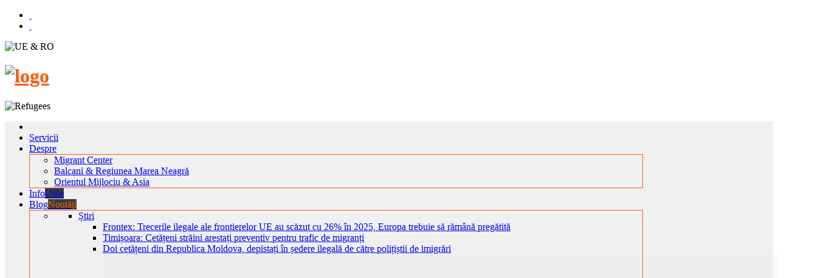

--- FILE ---
content_type: text/html; charset=UTF-8
request_url: https://www.migrantcenter.ro/stiri/coronavirus-primul-deces-intr-o-tabara-de-migranti-din-grecia/
body_size: 24512
content:

<!DOCTYPE html><html dir="ltr" lang="en-US" prefix="og: https://ogp.me/ns#"><head><script data-no-optimize="1">var litespeed_docref=sessionStorage.getItem("litespeed_docref");litespeed_docref&&(Object.defineProperty(document,"referrer",{get:function(){return litespeed_docref}}),sessionStorage.removeItem("litespeed_docref"));</script> <meta http-equiv="content-type" content="text/html; charset=UTF-8" /><meta name="generator" content="WordPress 6.9" /><meta name="viewport" content="width=device-width, initial-scale=1, maximum-scale=1.2" /><meta name="description" content="Interfață pentru comunicare, informare și consultare" /><meta name="format-detection" content="telephone=no" /><link rel="alternate" type="application/rss+xml" title="RSS 2.0" href="https://www.migrantcenter.ro/feed/" /><link rel="pingback" href="https://www.migrantcenter.ro/xmlrpc.php" /><link rel="shortcut icon" href="https://www.migrantcenter.ro/wp-content/uploads/2023/08/fav.png" /><title>Coronavirus: Primul deces într-o tabără de migranţi din Grecia</title><meta name="description" content="Autorităţile din Grecia au anunţat duminică primul deces legat de noul coronavirus într-o tabără de migranţi, notează AFP. Victima este un afgan de 61 de ani, tată a doi copii, care locuia în tabăra Malakassa din apropierea Atenei, a anunţat Ministerul pentru probleme de azil. Bărbatul era internat într-un spital din capitala elenă. Această tabără," /><meta name="robots" content="max-image-preview:large" /><meta name="author" content="Migrant Center"/><meta name="google-site-verification" content="7X4TZcD_fQO4PGF5FrnnDihRpXB3yhVQkUlIgiE_XHE" /><link rel="canonical" href="https://www.migrantcenter.ro/stiri/coronavirus-primul-deces-intr-o-tabara-de-migranti-din-grecia/" /><meta name="generator" content="All in One SEO (AIOSEO) 4.9.0" /><meta property="og:locale" content="en_US" /><meta property="og:site_name" content="Migrant Center - Interfață pentru comunicare, informare și consultare" /><meta property="og:type" content="article" /><meta property="og:title" content="Coronavirus: Primul deces într-o tabără de migranţi din Grecia" /><meta property="og:description" content="Autorităţile din Grecia au anunţat duminică primul deces legat de noul coronavirus într-o tabără de migranţi, notează AFP. Victima este un afgan de 61 de ani, tată a doi copii, care locuia în tabăra Malakassa din apropierea Atenei, a anunţat Ministerul pentru probleme de azil. Bărbatul era internat într-un spital din capitala elenă. Această tabără," /><meta property="og:url" content="https://www.migrantcenter.ro/stiri/coronavirus-primul-deces-intr-o-tabara-de-migranti-din-grecia/" /><meta property="og:image" content="https://www.migrantcenter.ro/wp-content/uploads/2020/03/image-2020-03-9-23711126-0-tabara-moria.jpg" /><meta property="og:image:secure_url" content="https://www.migrantcenter.ro/wp-content/uploads/2020/03/image-2020-03-9-23711126-0-tabara-moria.jpg" /><meta property="og:image:width" content="1250" /><meta property="og:image:height" content="833" /><meta property="article:published_time" content="2020-09-28T05:36:08+00:00" /><meta property="article:modified_time" content="2020-09-28T05:36:08+00:00" /><meta property="article:publisher" content="https://www.facebook.com/migrantcenterro" /><meta name="twitter:card" content="summary_large_image" /><meta name="twitter:title" content="Coronavirus: Primul deces într-o tabără de migranţi din Grecia" /><meta name="twitter:description" content="Autorităţile din Grecia au anunţat duminică primul deces legat de noul coronavirus într-o tabără de migranţi, notează AFP. Victima este un afgan de 61 de ani, tată a doi copii, care locuia în tabăra Malakassa din apropierea Atenei, a anunţat Ministerul pentru probleme de azil. Bărbatul era internat într-un spital din capitala elenă. Această tabără," /><meta name="twitter:image" content="https://www.migrantcenter.ro/wp-content/uploads/2020/03/image-2020-03-9-23711126-0-tabara-moria.jpg" /> <script type="application/ld+json" class="aioseo-schema">{"@context":"https:\/\/schema.org","@graph":[{"@type":"BlogPosting","@id":"https:\/\/www.migrantcenter.ro\/stiri\/coronavirus-primul-deces-intr-o-tabara-de-migranti-din-grecia\/#blogposting","name":"Coronavirus: Primul deces \u00eentr-o tab\u0103r\u0103 de migran\u0163i din Grecia","headline":"Coronavirus: Primul deces \u00eentr-o tab\u0103r\u0103 de migran\u0163i din Grecia","author":{"@id":"https:\/\/www.migrantcenter.ro\/author\/andrei\/#author"},"publisher":{"@id":"https:\/\/www.migrantcenter.ro\/#organization"},"image":{"@type":"ImageObject","url":"https:\/\/www.migrantcenter.ro\/wp-content\/uploads\/2020\/03\/image-2020-03-9-23711126-0-tabara-moria.jpg","width":1250,"height":833,"caption":"A view of a part of the camp\nMoria refugee camp, Lesbos, Mytilene, Greece - Feb 2020, Image: 500904489, License: Rights-managed, Restrictions: , Model Release: no, Credit line: Alessandro Serrano'\/AGF \/ Shutterstock Editorial \/ Profimedia"},"datePublished":"2020-09-28T07:36:08+03:00","dateModified":"2020-09-28T07:36:08+03:00","inLanguage":"en-US","mainEntityOfPage":{"@id":"https:\/\/www.migrantcenter.ro\/stiri\/coronavirus-primul-deces-intr-o-tabara-de-migranti-din-grecia\/#webpage"},"isPartOf":{"@id":"https:\/\/www.migrantcenter.ro\/stiri\/coronavirus-primul-deces-intr-o-tabara-de-migranti-din-grecia\/#webpage"},"articleSection":"\u0218tiri"},{"@type":"BreadcrumbList","@id":"https:\/\/www.migrantcenter.ro\/stiri\/coronavirus-primul-deces-intr-o-tabara-de-migranti-din-grecia\/#breadcrumblist","itemListElement":[{"@type":"ListItem","@id":"https:\/\/www.migrantcenter.ro#listItem","position":1,"name":"Prima pagin\u0103","item":"https:\/\/www.migrantcenter.ro","nextItem":{"@type":"ListItem","@id":"https:\/\/www.migrantcenter.ro\/categorie\/stiri\/#listItem","name":"\u0218tiri"}},{"@type":"ListItem","@id":"https:\/\/www.migrantcenter.ro\/categorie\/stiri\/#listItem","position":2,"name":"\u0218tiri","item":"https:\/\/www.migrantcenter.ro\/categorie\/stiri\/","nextItem":{"@type":"ListItem","@id":"https:\/\/www.migrantcenter.ro\/stiri\/coronavirus-primul-deces-intr-o-tabara-de-migranti-din-grecia\/#listItem","name":"Coronavirus: Primul deces \u00eentr-o tab\u0103r\u0103 de migran\u0163i din Grecia"},"previousItem":{"@type":"ListItem","@id":"https:\/\/www.migrantcenter.ro#listItem","name":"Prima pagin\u0103"}},{"@type":"ListItem","@id":"https:\/\/www.migrantcenter.ro\/stiri\/coronavirus-primul-deces-intr-o-tabara-de-migranti-din-grecia\/#listItem","position":3,"name":"Coronavirus: Primul deces \u00eentr-o tab\u0103r\u0103 de migran\u0163i din Grecia","previousItem":{"@type":"ListItem","@id":"https:\/\/www.migrantcenter.ro\/categorie\/stiri\/#listItem","name":"\u0218tiri"}}]},{"@type":"Organization","@id":"https:\/\/www.migrantcenter.ro\/#organization","name":"Migrant Center Romania","description":"Migrant Center este o interfa\u021b\u0103 pentru comunicare, informare \u0219i consultare.","url":"https:\/\/www.migrantcenter.ro\/","telephone":"+40722599177","logo":{"@type":"ImageObject","url":"https:\/\/www.migrantcenter.ro\/wp-content\/uploads\/2015\/06\/logo.jpg","@id":"https:\/\/www.migrantcenter.ro\/stiri\/coronavirus-primul-deces-intr-o-tabara-de-migranti-din-grecia\/#organizationLogo","width":153,"height":146},"image":{"@id":"https:\/\/www.migrantcenter.ro\/stiri\/coronavirus-primul-deces-intr-o-tabara-de-migranti-din-grecia\/#organizationLogo"}},{"@type":"Person","@id":"https:\/\/www.migrantcenter.ro\/author\/andrei\/#author","url":"https:\/\/www.migrantcenter.ro\/author\/andrei\/","name":"Migrant Center","image":{"@type":"ImageObject","@id":"https:\/\/www.migrantcenter.ro\/stiri\/coronavirus-primul-deces-intr-o-tabara-de-migranti-din-grecia\/#authorImage","url":"https:\/\/secure.gravatar.com\/avatar\/12e4e10908ec67cf6004ff56d52b140d245fe14b97a4c8fb1027e4f80dd1e7a3?s=96&d=mm&r=g","width":96,"height":96,"caption":"Migrant Center"}},{"@type":"WebPage","@id":"https:\/\/www.migrantcenter.ro\/stiri\/coronavirus-primul-deces-intr-o-tabara-de-migranti-din-grecia\/#webpage","url":"https:\/\/www.migrantcenter.ro\/stiri\/coronavirus-primul-deces-intr-o-tabara-de-migranti-din-grecia\/","name":"Coronavirus: Primul deces \u00eentr-o tab\u0103r\u0103 de migran\u0163i din Grecia","description":"Autorit\u0103\u0163ile din Grecia au anun\u0163at duminic\u0103 primul deces legat de noul coronavirus \u00eentr-o tab\u0103r\u0103 de migran\u0163i, noteaz\u0103 AFP. Victima este un afgan de 61 de ani, tat\u0103 a doi copii, care locuia \u00een tab\u0103ra Malakassa din apropierea Atenei, a anun\u0163at Ministerul pentru probleme de azil. B\u0103rbatul era internat \u00eentr-un spital din capitala elen\u0103. Aceast\u0103 tab\u0103r\u0103,","inLanguage":"en-US","isPartOf":{"@id":"https:\/\/www.migrantcenter.ro\/#website"},"breadcrumb":{"@id":"https:\/\/www.migrantcenter.ro\/stiri\/coronavirus-primul-deces-intr-o-tabara-de-migranti-din-grecia\/#breadcrumblist"},"author":{"@id":"https:\/\/www.migrantcenter.ro\/author\/andrei\/#author"},"creator":{"@id":"https:\/\/www.migrantcenter.ro\/author\/andrei\/#author"},"image":{"@type":"ImageObject","url":"https:\/\/www.migrantcenter.ro\/wp-content\/uploads\/2020\/03\/image-2020-03-9-23711126-0-tabara-moria.jpg","@id":"https:\/\/www.migrantcenter.ro\/stiri\/coronavirus-primul-deces-intr-o-tabara-de-migranti-din-grecia\/#mainImage","width":1250,"height":833,"caption":"A view of a part of the camp\nMoria refugee camp, Lesbos, Mytilene, Greece - Feb 2020, Image: 500904489, License: Rights-managed, Restrictions: , Model Release: no, Credit line: Alessandro Serrano'\/AGF \/ Shutterstock Editorial \/ Profimedia"},"primaryImageOfPage":{"@id":"https:\/\/www.migrantcenter.ro\/stiri\/coronavirus-primul-deces-intr-o-tabara-de-migranti-din-grecia\/#mainImage"},"datePublished":"2020-09-28T07:36:08+03:00","dateModified":"2020-09-28T07:36:08+03:00"},{"@type":"WebSite","@id":"https:\/\/www.migrantcenter.ro\/#website","url":"https:\/\/www.migrantcenter.ro\/","name":"Migrant Center Romania","description":"Interfa\u021b\u0103 pentru comunicare, informare \u0219i consultare","inLanguage":"en-US","publisher":{"@id":"https:\/\/www.migrantcenter.ro\/#organization"}}]}</script>  <script id="cookieyes" type="litespeed/javascript" data-src="https://cdn-cookieyes.com/client_data/609f002bf63e982ceea5b5a8/script.js"></script><link rel='dns-prefetch' href='//www.googletagmanager.com' /><link rel='dns-prefetch' href='//fonts.googleapis.com' /><link rel="alternate" title="oEmbed (JSON)" type="application/json+oembed" href="https://www.migrantcenter.ro/wp-json/oembed/1.0/embed?url=https%3A%2F%2Fwww.migrantcenter.ro%2Fstiri%2Fcoronavirus-primul-deces-intr-o-tabara-de-migranti-din-grecia%2F" /><link rel="alternate" title="oEmbed (XML)" type="text/xml+oembed" href="https://www.migrantcenter.ro/wp-json/oembed/1.0/embed?url=https%3A%2F%2Fwww.migrantcenter.ro%2Fstiri%2Fcoronavirus-primul-deces-intr-o-tabara-de-migranti-din-grecia%2F&#038;format=xml" /><style id='wp-img-auto-sizes-contain-inline-css' type='text/css'>img:is([sizes=auto i],[sizes^="auto," i]){contain-intrinsic-size:3000px 1500px}
/*# sourceURL=wp-img-auto-sizes-contain-inline-css */</style><link data-optimized="2" rel="stylesheet" href="https://www.migrantcenter.ro/wp-content/litespeed/css/6363e6b6aba34efe0d2d1d2fc6baa2bb.css?ver=fdcd3" /><style id='wp-emoji-styles-inline-css' type='text/css'>img.wp-smiley, img.emoji {
		display: inline !important;
		border: none !important;
		box-shadow: none !important;
		height: 1em !important;
		width: 1em !important;
		margin: 0 0.07em !important;
		vertical-align: -0.1em !important;
		background: none !important;
		padding: 0 !important;
	}
/*# sourceURL=wp-emoji-styles-inline-css */</style><style id='global-styles-inline-css' type='text/css'>:root{--wp--preset--aspect-ratio--square: 1;--wp--preset--aspect-ratio--4-3: 4/3;--wp--preset--aspect-ratio--3-4: 3/4;--wp--preset--aspect-ratio--3-2: 3/2;--wp--preset--aspect-ratio--2-3: 2/3;--wp--preset--aspect-ratio--16-9: 16/9;--wp--preset--aspect-ratio--9-16: 9/16;--wp--preset--color--black: #000000;--wp--preset--color--cyan-bluish-gray: #abb8c3;--wp--preset--color--white: #ffffff;--wp--preset--color--pale-pink: #f78da7;--wp--preset--color--vivid-red: #cf2e2e;--wp--preset--color--luminous-vivid-orange: #ff6900;--wp--preset--color--luminous-vivid-amber: #fcb900;--wp--preset--color--light-green-cyan: #7bdcb5;--wp--preset--color--vivid-green-cyan: #00d084;--wp--preset--color--pale-cyan-blue: #8ed1fc;--wp--preset--color--vivid-cyan-blue: #0693e3;--wp--preset--color--vivid-purple: #9b51e0;--wp--preset--color--pressroom-red: #ED1C24;--wp--preset--color--pressroom-light-blue: #42AAE6;--wp--preset--color--pressroom-green: #85B53E;--wp--preset--color--pressroom-orange: #F5910F;--wp--preset--color--pressroom-turquoise: #18ACB6;--wp--preset--color--pressroom-blue: #4CA5D9;--wp--preset--color--pressroom-dark-orange: #FC724B;--wp--preset--color--pressroom-brown: #C29A48;--wp--preset--color--pressroom-light-green: #00C7A6;--wp--preset--gradient--vivid-cyan-blue-to-vivid-purple: linear-gradient(135deg,rgb(6,147,227) 0%,rgb(155,81,224) 100%);--wp--preset--gradient--light-green-cyan-to-vivid-green-cyan: linear-gradient(135deg,rgb(122,220,180) 0%,rgb(0,208,130) 100%);--wp--preset--gradient--luminous-vivid-amber-to-luminous-vivid-orange: linear-gradient(135deg,rgb(252,185,0) 0%,rgb(255,105,0) 100%);--wp--preset--gradient--luminous-vivid-orange-to-vivid-red: linear-gradient(135deg,rgb(255,105,0) 0%,rgb(207,46,46) 100%);--wp--preset--gradient--very-light-gray-to-cyan-bluish-gray: linear-gradient(135deg,rgb(238,238,238) 0%,rgb(169,184,195) 100%);--wp--preset--gradient--cool-to-warm-spectrum: linear-gradient(135deg,rgb(74,234,220) 0%,rgb(151,120,209) 20%,rgb(207,42,186) 40%,rgb(238,44,130) 60%,rgb(251,105,98) 80%,rgb(254,248,76) 100%);--wp--preset--gradient--blush-light-purple: linear-gradient(135deg,rgb(255,206,236) 0%,rgb(152,150,240) 100%);--wp--preset--gradient--blush-bordeaux: linear-gradient(135deg,rgb(254,205,165) 0%,rgb(254,45,45) 50%,rgb(107,0,62) 100%);--wp--preset--gradient--luminous-dusk: linear-gradient(135deg,rgb(255,203,112) 0%,rgb(199,81,192) 50%,rgb(65,88,208) 100%);--wp--preset--gradient--pale-ocean: linear-gradient(135deg,rgb(255,245,203) 0%,rgb(182,227,212) 50%,rgb(51,167,181) 100%);--wp--preset--gradient--electric-grass: linear-gradient(135deg,rgb(202,248,128) 0%,rgb(113,206,126) 100%);--wp--preset--gradient--midnight: linear-gradient(135deg,rgb(2,3,129) 0%,rgb(40,116,252) 100%);--wp--preset--font-size--small: 13px;--wp--preset--font-size--medium: 20px;--wp--preset--font-size--large: 36px;--wp--preset--font-size--x-large: 42px;--wp--preset--spacing--20: 0.44rem;--wp--preset--spacing--30: 0.67rem;--wp--preset--spacing--40: 1rem;--wp--preset--spacing--50: 1.5rem;--wp--preset--spacing--60: 2.25rem;--wp--preset--spacing--70: 3.38rem;--wp--preset--spacing--80: 5.06rem;--wp--preset--shadow--natural: 6px 6px 9px rgba(0, 0, 0, 0.2);--wp--preset--shadow--deep: 12px 12px 50px rgba(0, 0, 0, 0.4);--wp--preset--shadow--sharp: 6px 6px 0px rgba(0, 0, 0, 0.2);--wp--preset--shadow--outlined: 6px 6px 0px -3px rgb(255, 255, 255), 6px 6px rgb(0, 0, 0);--wp--preset--shadow--crisp: 6px 6px 0px rgb(0, 0, 0);}:where(.is-layout-flex){gap: 0.5em;}:where(.is-layout-grid){gap: 0.5em;}body .is-layout-flex{display: flex;}.is-layout-flex{flex-wrap: wrap;align-items: center;}.is-layout-flex > :is(*, div){margin: 0;}body .is-layout-grid{display: grid;}.is-layout-grid > :is(*, div){margin: 0;}:where(.wp-block-columns.is-layout-flex){gap: 2em;}:where(.wp-block-columns.is-layout-grid){gap: 2em;}:where(.wp-block-post-template.is-layout-flex){gap: 1.25em;}:where(.wp-block-post-template.is-layout-grid){gap: 1.25em;}.has-black-color{color: var(--wp--preset--color--black) !important;}.has-cyan-bluish-gray-color{color: var(--wp--preset--color--cyan-bluish-gray) !important;}.has-white-color{color: var(--wp--preset--color--white) !important;}.has-pale-pink-color{color: var(--wp--preset--color--pale-pink) !important;}.has-vivid-red-color{color: var(--wp--preset--color--vivid-red) !important;}.has-luminous-vivid-orange-color{color: var(--wp--preset--color--luminous-vivid-orange) !important;}.has-luminous-vivid-amber-color{color: var(--wp--preset--color--luminous-vivid-amber) !important;}.has-light-green-cyan-color{color: var(--wp--preset--color--light-green-cyan) !important;}.has-vivid-green-cyan-color{color: var(--wp--preset--color--vivid-green-cyan) !important;}.has-pale-cyan-blue-color{color: var(--wp--preset--color--pale-cyan-blue) !important;}.has-vivid-cyan-blue-color{color: var(--wp--preset--color--vivid-cyan-blue) !important;}.has-vivid-purple-color{color: var(--wp--preset--color--vivid-purple) !important;}.has-black-background-color{background-color: var(--wp--preset--color--black) !important;}.has-cyan-bluish-gray-background-color{background-color: var(--wp--preset--color--cyan-bluish-gray) !important;}.has-white-background-color{background-color: var(--wp--preset--color--white) !important;}.has-pale-pink-background-color{background-color: var(--wp--preset--color--pale-pink) !important;}.has-vivid-red-background-color{background-color: var(--wp--preset--color--vivid-red) !important;}.has-luminous-vivid-orange-background-color{background-color: var(--wp--preset--color--luminous-vivid-orange) !important;}.has-luminous-vivid-amber-background-color{background-color: var(--wp--preset--color--luminous-vivid-amber) !important;}.has-light-green-cyan-background-color{background-color: var(--wp--preset--color--light-green-cyan) !important;}.has-vivid-green-cyan-background-color{background-color: var(--wp--preset--color--vivid-green-cyan) !important;}.has-pale-cyan-blue-background-color{background-color: var(--wp--preset--color--pale-cyan-blue) !important;}.has-vivid-cyan-blue-background-color{background-color: var(--wp--preset--color--vivid-cyan-blue) !important;}.has-vivid-purple-background-color{background-color: var(--wp--preset--color--vivid-purple) !important;}.has-black-border-color{border-color: var(--wp--preset--color--black) !important;}.has-cyan-bluish-gray-border-color{border-color: var(--wp--preset--color--cyan-bluish-gray) !important;}.has-white-border-color{border-color: var(--wp--preset--color--white) !important;}.has-pale-pink-border-color{border-color: var(--wp--preset--color--pale-pink) !important;}.has-vivid-red-border-color{border-color: var(--wp--preset--color--vivid-red) !important;}.has-luminous-vivid-orange-border-color{border-color: var(--wp--preset--color--luminous-vivid-orange) !important;}.has-luminous-vivid-amber-border-color{border-color: var(--wp--preset--color--luminous-vivid-amber) !important;}.has-light-green-cyan-border-color{border-color: var(--wp--preset--color--light-green-cyan) !important;}.has-vivid-green-cyan-border-color{border-color: var(--wp--preset--color--vivid-green-cyan) !important;}.has-pale-cyan-blue-border-color{border-color: var(--wp--preset--color--pale-cyan-blue) !important;}.has-vivid-cyan-blue-border-color{border-color: var(--wp--preset--color--vivid-cyan-blue) !important;}.has-vivid-purple-border-color{border-color: var(--wp--preset--color--vivid-purple) !important;}.has-vivid-cyan-blue-to-vivid-purple-gradient-background{background: var(--wp--preset--gradient--vivid-cyan-blue-to-vivid-purple) !important;}.has-light-green-cyan-to-vivid-green-cyan-gradient-background{background: var(--wp--preset--gradient--light-green-cyan-to-vivid-green-cyan) !important;}.has-luminous-vivid-amber-to-luminous-vivid-orange-gradient-background{background: var(--wp--preset--gradient--luminous-vivid-amber-to-luminous-vivid-orange) !important;}.has-luminous-vivid-orange-to-vivid-red-gradient-background{background: var(--wp--preset--gradient--luminous-vivid-orange-to-vivid-red) !important;}.has-very-light-gray-to-cyan-bluish-gray-gradient-background{background: var(--wp--preset--gradient--very-light-gray-to-cyan-bluish-gray) !important;}.has-cool-to-warm-spectrum-gradient-background{background: var(--wp--preset--gradient--cool-to-warm-spectrum) !important;}.has-blush-light-purple-gradient-background{background: var(--wp--preset--gradient--blush-light-purple) !important;}.has-blush-bordeaux-gradient-background{background: var(--wp--preset--gradient--blush-bordeaux) !important;}.has-luminous-dusk-gradient-background{background: var(--wp--preset--gradient--luminous-dusk) !important;}.has-pale-ocean-gradient-background{background: var(--wp--preset--gradient--pale-ocean) !important;}.has-electric-grass-gradient-background{background: var(--wp--preset--gradient--electric-grass) !important;}.has-midnight-gradient-background{background: var(--wp--preset--gradient--midnight) !important;}.has-small-font-size{font-size: var(--wp--preset--font-size--small) !important;}.has-medium-font-size{font-size: var(--wp--preset--font-size--medium) !important;}.has-large-font-size{font-size: var(--wp--preset--font-size--large) !important;}.has-x-large-font-size{font-size: var(--wp--preset--font-size--x-large) !important;}
/*# sourceURL=global-styles-inline-css */</style><style id='classic-theme-styles-inline-css' type='text/css'>/*! This file is auto-generated */
.wp-block-button__link{color:#fff;background-color:#32373c;border-radius:9999px;box-shadow:none;text-decoration:none;padding:calc(.667em + 2px) calc(1.333em + 2px);font-size:1.125em}.wp-block-file__button{background:#32373c;color:#fff;text-decoration:none}
/*# sourceURL=/wp-includes/css/classic-themes.min.css */</style> <script type="litespeed/javascript" data-src="https://www.migrantcenter.ro/wp-includes/js/jquery/jquery.min.js?ver=3.7.1" id="jquery-core-js"></script> <script></script><link rel="https://api.w.org/" href="https://www.migrantcenter.ro/wp-json/" /><link rel="alternate" title="JSON" type="application/json" href="https://www.migrantcenter.ro/wp-json/wp/v2/posts/11169" /><link rel="EditURI" type="application/rsd+xml" title="RSD" href="https://www.migrantcenter.ro/xmlrpc.php?rsd" /><link rel='shortlink' href='https://www.migrantcenter.ro/?p=11169' /><style id="ubermenu-custom-generated-css">/** Font Awesome 4 Compatibility **/
.fa{font-style:normal;font-variant:normal;font-weight:normal;font-family:FontAwesome;}

/** UberMenu Custom Menu Styles (Customizer) **/
/* main */
 .ubermenu-main { max-width:1050px; }
 .ubermenu.ubermenu-main { background:none; border:none; box-shadow:none; }
 .ubermenu.ubermenu-main .ubermenu-item-level-0 > .ubermenu-target { border:none; box-shadow:none; }
 .ubermenu.ubermenu-main.ubermenu-horizontal .ubermenu-submenu-drop.ubermenu-submenu-align-left_edge_bar, .ubermenu.ubermenu-main.ubermenu-horizontal .ubermenu-submenu-drop.ubermenu-submenu-align-full_width { left:0; }
 .ubermenu.ubermenu-main.ubermenu-horizontal .ubermenu-item-level-0.ubermenu-active > .ubermenu-submenu-drop, .ubermenu.ubermenu-main.ubermenu-horizontal:not(.ubermenu-transition-shift) .ubermenu-item-level-0 > .ubermenu-submenu-drop { margin-top:0; }
 .ubermenu-main .ubermenu-nav .ubermenu-item.ubermenu-item-level-0 > .ubermenu-target { font-weight:normal; }
 .ubermenu-main .ubermenu-item-level-0.ubermenu-current-menu-item > .ubermenu-target, .ubermenu-main .ubermenu-item-level-0.ubermenu-current-menu-parent > .ubermenu-target, .ubermenu-main .ubermenu-item-level-0.ubermenu-current-menu-ancestor > .ubermenu-target { color:#ff5908; }
 .ubermenu-main .ubermenu-submenu.ubermenu-submenu-drop { border:1px solid #ff5908; }
 .ubermenu-main .ubermenu-nav .ubermenu-submenu .ubermenu-item-header > .ubermenu-target { font-weight:normal; }
 .ubermenu-main, .ubermenu-main .ubermenu-target, .ubermenu-main .ubermenu-nav .ubermenu-item-level-0 .ubermenu-target, .ubermenu-main div, .ubermenu-main p, .ubermenu-main input { font-family:'Roboto', sans-serif; font-weight:400; }
 .ubermenu-main, .ubermenu-main .ubermenu-target, .ubermenu-main .ubermenu-nav .ubermenu-item-level-0 .ubermenu-target { font:normal 16px Roboto; }


/** UberMenu Custom Menu Item Styles (Menu Item Settings) **/
/* 25583 */  .ubermenu .ubermenu-item-25583 > .ubermenu-target > .ubermenu-badge { background-color:#363b40; }
/* 816 */    .ubermenu .ubermenu-item-816 > .ubermenu-target > .ubermenu-badge { background-color:#363b40; color:#ff5908; }
/* 1198 */   .ubermenu .ubermenu-item-1198 > .ubermenu-target > .ubermenu-badge { background-color:#363b40; }

/* Status: Loaded from Transient */</style><meta name="generator" content="Powered by WPBakery Page Builder - drag and drop page builder for WordPress."/><style type="text/css" id="wp-custom-css">h1.post_title {
    font-size: 30px;
    font-weight: bold;
}

.content_box .excerpt {
    display: none;
}

.wpml-ls-legacy-dropdown {
    width: auto;
    max-width: 100%;
    float: right;
}
.wpml-ls-legacy-list-horizontal {
    border: 1px solid transparent;
    padding: 1px;
    clear: both;
    float: right;
}

.wpml-ls-legacy-list-horizontal a {
    display: block;
    text-decoration: none;
    padding: 14px 5px 6px;
    line-height: 1;
}



 .wpb_row {
    margin-bottom: 0;
    background-color: transparent;
}
.divider_block {
    margin-top: 20px;
	margin-bottom:10px
}

.post.single p {
    margin-top: 0px;
    padding: 10px;
}
.header_top_right_sidebar_container {
    display: block;
    padding-top: 15px;
}

.wpb_text_column :last-child, .wpb_text_column p:last-child {
    margin-bottom: 0;
    padding: 5px;
}

h1.post_title {
    font-size: 30px;
    font-weight: bold;
    padding: 5px;
}
.page_header .page_title {
    font-weight: bold;
    padding: 10px;
}
p.text {
    font-size: 16px;
    padding: 5px;
}

.box_header {
    border-color: #FF5908;
    background: rgba(54, 59, 64, 0.9);
    color: #ffffff;
}


.header_top_right_sidebar_container {
    
    padding-top: 0px;
}
.site_container .menu_container .ubermenu .ubermenu-nav .ubermenu-custom-content, .site_container .menu_container .ubermenu .ubermenu-nav .ubermenu-custom-content li {
    background-color: transparent;
}
.ubermenu .ubermenu-search input.ubermenu-search-input {
    width: 100%;
    padding: 5px 40px 5px 15px;
    color: #333;
    background: 0 0;
    border: none;
}

@media (max-width:629px) {
  img#optionalstuff {
    display: none;
  }
}

.header h4 {
    color: #7C7C7C;
    line-height: 1;
    margin-top: 3px;
    display: none;
}</style><noscript><style>.wpb_animate_when_almost_visible { opacity: 1; }</style></noscript><style type="text/css">body
	{
		background-color: #ffffff;
	}
		p a,
	table a,
	.about_subtitle,
	.header h1,
	.header h1 a,
	.blog  ul.post_details.simple li.category,
	.blog  ul.post_details.simple li.category a,
	.post.single .post_details a,
	.review_summary .number,
	.announcement .expose,
	#cancel_comment,
	.more.highlight,
	.more.active:hover,
	.wp-block-latest-posts a,
	.wp-block-categories a,
	.wp-block-archives a
		{
		color: #FF5908;
	}
		.more:hover
	{
		color: #FFF;
	}
	.menu_container .ubermenu .ubermenu-nav li:hover, .menu_container .ubermenu .ubermenu-nav li.ubermenu-active, .menu_container .ubermenu .ubermenu-nav li.ubermenu-current-menu-item, .menu_container .ubermenu .ubermenu-nav li.ubermenu-current-menu-parent, .menu_container .ubermenu .ubermenu-nav li.ubermenu-current-menu-ancestor,
	.menu_container .ubermenu .ubermenu-nav li.ubermenu-item-has-children:hover,
	.style_2.menu_container .ubermenu .ubermenu-nav li:hover, .style_2.menu_container .ubermenu .ubermenu-nav li.ubermenu-current-menu-item,
	.style_2.menu_container .ubermenu .ubermenu-nav li.ubermenu-active,
	.style_2.menu_container .ubermenu .ubermenu-nav li:hover a, .style_2.menu_container .ubermenu .ubermenu-nav li.ubermenu-current-menu-item a,
	.style_2.menu_container .ubermenu .ubermenu-nav li.ubermenu-item-has-children:hover a,
	.style_2.menu_container .ubermenu .ubermenu-nav li.ubermenu-current-menu-parent, .style_2.menu_container .ubermenu .ubermenu-nav li.ubermenu-current-menu-ancestor,
	.style_3.menu_container .ubermenu .ubermenu-nav li:hover, .style_3.menu_container .ubermenu .ubermenu-nav li.ubermenu-current-menu-item,
	.style_3.menu_container .ubermenu .ubermenu-nav li.ubermenu-active,
	.style_3.menu_container .ubermenu .ubermenu-nav li:hover a, .style_3.menu_container .ubermenu .ubermenu-nav li.ubermenu-current-menu-item a,
	.style_3.menu_container .ubermenu .ubermenu-nav li.ubermenu-item-has-children:hover a,
	.style_3.menu_container .ubermenu .ubermenu-nav li.ubermenu-current-menu-parent, .style_3.menu_container .ubermenu .ubermenu-nav li.ubermenu-current-menu-ancestor,
	.style_5.menu_container .ubermenu .ubermenu-nav li:hover, .style_5.menu_container .ubermenu .ubermenu-nav li.ubermenu-current-menu-item,
	.style_5.menu_container .ubermenu .ubermenu-nav li.ubermenu-active,
	.style_5.menu_container .ubermenu .ubermenu-nav li:hover a, .style_5.menu_container .ubermenu .ubermenu-nav li.ubermenu-current-menu-item a,
	.style_5.menu_container .ubermenu .ubermenu-nav li.ubermenu-item-has-children:hover a,
	.style_5.menu_container .ubermenu .ubermenu-nav li.ubermenu-current-menu-parent, .style_5.menu_container .ubermenu .ubermenu-nav li.ubermenu-current-menu-ancestor,
	.style_10.menu_container .ubermenu .ubermenu-nav li:hover, .style_10.menu_container .ubermenu .ubermenu-nav li.ubermenu-current-menu-item,
	.style_10.menu_container .ubermenu .ubermenu-nav li.ubermenu-active,
	.style_10.menu_container .ubermenu .ubermenu-nav li:hover a, .style_10.menu_container .ubermenu .ubermenu-nav li.ubermenu-current-menu-item a,
	.style_10.menu_container .ubermenu .ubermenu-nav li.ubermenu-item-has-children:hover a,
	.style_10.menu_container .ubermenu .ubermenu-nav li.ubermenu-current-menu-parent, .style_10.menu_container .ubermenu .ubermenu-nav li.ubermenu-current-menu-ancestor,
	.style_3.menu_container,
	.style_3.menu_container .ubermenu .ubermenu-nav li,
	.style_4.menu_container .ubermenu .ubermenu-nav li:hover, .style_4.menu_container .ubermenu .ubermenu-nav li.ubermenu-current-menu-item,
	.style_4.menu_container .ubermenu .ubermenu-nav li.ubermenu-item-has-children:hover,
	.style_4.menu_container .ubermenu .ubermenu-nav li:hover a, .style_4.menu_container .ubermenu .ubermenu-nav li.ubermenu-current-menu-item a,
	.style_4.menu_container .ubermenu .ubermenu-nav li.ubermenu-item-has-children:hover a,
	.style_4.menu_container .ubermenu .ubermenu-nav li.ubermenu-current-menu-parent, .style_4.menu_container .ubermenu .ubermenu-nav li.ubermenu-current-menu-ancestor
	{
		border-top-color: #FF5908;
	}
	.style_4.menu_container,
	.style_4.menu_container .ubermenu .ubermenu-nav li
	{
		background-color: #F0F0F0;
		border-color: #F0F0F0;
	}
	.style_2.menu_container .ubermenu .ubermenu-nav li:hover, .style_2.menu_container .ubermenu .ubermenu-nav li.ubermenu-current-menu-item,
	.style_2.menu_container .ubermenu .ubermenu-nav li.ubermenu-active,
	.style_2.menu_container .ubermenu .ubermenu-nav li:hover a, .style_2.menu_container .ubermenu .ubermenu-nav li.ubermenu-current-menu-item a,
	.style_2.menu_container .ubermenu .ubermenu-nav li.ubermenu-item-has-children:hover a,
	.style_2.menu_container .ubermenu .ubermenu-nav li.ubermenu-current-menu-parent, .style_2.menu_container .ubermenu .ubermenu-nav li.ubermenu-current-menu-ancestor,
	.style_3.menu_container .ubermenu .ubermenu-nav li:hover, .style_3.menu_container .ubermenu .ubermenu-nav li.ubermenu-current-menu-item,
	.style_3.menu_container .ubermenu .ubermenu-nav li.ubermenu-active,
	.style_3.menu_container .ubermenu .ubermenu-nav li:hover a, .style_3.menu_container .ubermenu .ubermenu-nav li.ubermenu-current-menu-item a,
	.style_3.menu_container .ubermenu .ubermenu-nav li.ubermenu-item-has-children:hover a,
	.style_3.menu_container .ubermenu .ubermenu-nav li.ubermenu-current-menu-parent, .style_3.menu_container .ubermenu .ubermenu-nav li.ubermenu-current-menu-ancestor,
	.style_5.menu_container .ubermenu .ubermenu-nav li:hover, .style_5.menu_container .ubermenu .ubermenu-nav li.ubermenu-current-menu-item,
	.style_5.menu_container .ubermenu .ubermenu-nav li.ubermenu-active,
	.style_5.menu_container .ubermenu .ubermenu-nav li:hover a, .style_5.menu_container .ubermenu .ubermenu-nav li.ubermenu-current-menu-item a,
	.style_5.menu_container .ubermenu .ubermenu-nav li.ubermenu-item-has-children:hover a,
	.style_5.menu_container .ubermenu .ubermenu-nav li.ubermenu-current-menu-parent, .style_5.menu_container .ubermenu .ubermenu-nav li.ubermenu-current-menu-ancestor,
	.style_10.menu_container .ubermenu .ubermenu-nav li:hover, .style_10.menu_container .ubermenu .ubermenu-nav li.ubermenu-current-menu-item,
	.style_10.menu_container .ubermenu .ubermenu-nav li.ubermenu-active,
	.style_10.menu_container .ubermenu .ubermenu-nav li:hover a, .style_10.menu_container .ubermenu .ubermenu-nav li.ubermenu-current-menu-item a,
	.style_10.menu_container .ubermenu .ubermenu-nav li.ubermenu-item-has-children:hover a,
	.style_10.menu_container .ubermenu .ubermenu-nav li.ubermenu-current-menu-parent, .style_10.menu_container .ubermenu .ubermenu-nav li.ubermenu-current-menu-ancestor
	{
		border-bottom-color: #FF5908;
	}
	.box_header,
	.widgettitle,
	.mobile-menu-switch,
	.widget_categories a:hover,
	.widget_tag_cloud a:hover,
	.taxonomies a:hover,
	.review_summary .number,
	.tabs.small .tabs_navigation li a:hover,
	.tabs.small .tabs_navigation li a.selected,
	.tabs.small .tabs_navigation li.ui-tabs-active a,
	.vertical_menu li.is-active a,
	.accordion .ui-accordion-header.ui-state-active,
	.more.highlight,
	.more.active:hover,
	.more.active,
	.more:hover
		{
		border-color: #FF5908;
	}
	.post .comments_number:hover .arrow_comments,
	.footer .post .comments_number:hover .arrow_comments,
	.tabs_navigation li.ui-tabs-active span
		{
		border-color: #FF5908 transparent;
	}
	.mobile_menu_container .ubermenu .ubermenu-nav li.ubermenu-current-menu-item>a,
	.mobile_menu_container .ubermenu .ubermenu-nav li.ubermenu-current-menu-ancestor ul li.ubermenu-current-menu-item a,
	.mobile_menu_container .ubermenu .ubermenu-nav li.ubermenu-current-menu-ancestor ul li.ubermenu-current-menu-parent ul li.ubermenu-current-menu-item a,
	.mobile_menu_container .ubermenu .ubermenu-nav li.ubermenu-current-menu-ancestor a,
	.mobile_menu_container .ubermenu .ubermenu-nav li.ubermenu-current-menu-ancestor ul li.ubermenu-current-menu-parent a,
	.mobile_menu_container .ubermenu .ubermenu-nav li.ubermenu-current-menu-ancestor ul li.ubermenu-current-menu-parent ul li.ubermenu-current-menu-parent a,
	.mobile-menu-switch .line,
	.mobile-menu-switch:hover,
		.slider_navigation .slider_control a:hover,
	a.slider_control:hover,
	.slider_posts_list .slider_posts_list_bar,
	.vc_row  .wpb_column .blog .post .with_number .comments_number:hover,
	.footer .post .comments_number:hover,
	.post_details li.category,
	.dropcap .dropcap_label.active,
	.widget_categories a:hover,
	.widget_tag_cloud a:hover,
	.taxonomies a:hover,
	.value_container .value_bar,
	.pagination li a:hover,
	.pagination li.selected a,
	.pagination li.selected span,
	.tabs_navigation li a:hover,
	.tabs_navigation li a.selected,
	.tabs_navigation li.ui-tabs-active a,
	.vertical_menu li.is-active a,
	.accordion .ui-accordion-header.ui-state-active,
	.icon.fullscreen:hover,
	.more.active,
	.more:hover,
	.gallery_popup .slider_navigation .slider_control a:hover,
	.style_2.menu_container .ubermenu .ubermenu-nav a:hover,
	.style_3.menu_container .ubermenu .ubermenu-nav a:hover,
	.style_2.menu_container .ubermenu .ubermenu-nav li:hover, .style_2.menu_container .ubermenu .ubermenu-nav li.ubermenu-current-menu-item,
	.style_2.menu_container .ubermenu .ubermenu-nav li.ubermenu-active,
	.style_2.menu_container .ubermenu .ubermenu-nav li:hover a, .style_2.menu_container .ubermenu .ubermenu-nav li.ubermenu-current-menu-item a,
	.style_2.menu_container .ubermenu .ubermenu-nav li.ubermenu-item-has-children:hover a,
	.style_2.menu_container .ubermenu .ubermenu-nav li.ubermenu-current-menu-parent, .style_2.menu_container .ubermenu .ubermenu-nav li.ubermenu-current-menu-ancestor,
	.style_3.menu_container .ubermenu .ubermenu-nav li:hover, .style_3.menu_container .ubermenu .ubermenu-nav li.ubermenu-current-menu-item,
	.style_3.menu_container .ubermenu .ubermenu-nav li.ubermenu-active,
	.style_3.menu_container .ubermenu .ubermenu-nav li:hover a, .style_3.menu_container .ubermenu .ubermenu-nav li.ubermenu-current-menu-item a,
	.style_3.menu_container .ubermenu .ubermenu-nav li.ubermenu-item-has-children:hover a,
	.style_3.menu_container .ubermenu .ubermenu-nav li.ubermenu-current-menu-parent, .style_3.menu_container .ubermenu .ubermenu-nav li.ubermenu-current-menu-ancestor,
	.style_5.menu_container .ubermenu .ubermenu-nav li:hover, .style_5.menu_container .ubermenu .ubermenu-nav li.ubermenu-current-menu-item,
	.style_5.menu_container .ubermenu .ubermenu-nav li.ubermenu-active,
	.style_5.menu_container .ubermenu .ubermenu-nav li:hover a, .style_5.menu_container .ubermenu .ubermenu-nav li.ubermenu-current-menu-item a,
	.style_5.menu_container .ubermenu .ubermenu-nav li.ubermenu-item-has-children:hover a,
	.style_5.menu_container .ubermenu .ubermenu-nav li.ubermenu-current-menu-parent, .style_5.menu_container .ubermenu .ubermenu-nav li.ubermenu-current-menu-ancestor,
	.style_10.menu_container .ubermenu .ubermenu-nav li:hover, .style_10.menu_container .ubermenu .ubermenu-nav li.ubermenu-current-menu-item,
	.style_10.menu_container .ubermenu .ubermenu-nav li.ubermenu-active,
	.style_10.menu_container .ubermenu .ubermenu-nav li:hover a, .style_10.menu_container .ubermenu .ubermenu-nav li.ubermenu-current-menu-item a,
	.style_10.menu_container .ubermenu .ubermenu-nav li.ubermenu-item-has-children:hover a,
	.style_10.menu_container .ubermenu .ubermenu-nav li.ubermenu-current-menu-parent, .style_10.menu_container .ubermenu .ubermenu-nav li.ubermenu-current-menu-ancestor,
	.style_5.menu_container .ubermenu .ubermenu-nav a:hover,
	.style_10.menu_container .ubermenu .ubermenu-nav a:hover
		{
		background-color: #FF5908;
	}
	.style_5.menu_container,
	.style_5.menu_container .ubermenu .ubermenu-nav li,
	.style_7.menu_container,
	.style_7.menu_container .ubermenu .ubermenu-nav li,
	.style_9.menu_container,
	.style_9.menu_container .ubermenu .ubermenu-nav li
	{
		background-color: #363B40;
		border-color: #363B40;
	}
	.read_more .arrow
	{
		background: #FF5908 url("https://www.migrantcenter.ro/wp-content/themes/pressroom/images/icons/navigation/call_to_action_arrow.png") no-repeat;
	}
	.accordion .ui-accordion-header:hover .ui-accordion-header-icon
	{
		background: #FF5908 url("https://www.migrantcenter.ro/wp-content/themes/pressroom/images/icons/navigation/accordion_arrow_down_hover.png") no-repeat 0 0;
	}
		body,
	input, textarea,
	.vc_row  .wpb_column .blog .post .with_number a.comments_number,
	.post_details li,
	.site_container .menu_container .ubermenu .ubermenu-custom-content .blog  ul.post_details.simple li.category a,
	.site_container .menu_container .ubermenu .ubermenu-custom-content .blog .post li.category,
	.site_container .menu_container .ubermenu .ubermenu-custom-content .blog .post li.category a,
	.widget_categories a,
	.widget_tag_cloud a,
	.taxonomies a,
	.value_container .value_bar .number,
	.ui-tooltip-error .qtip-content,
	.ui-tooltip-success .qtip-content,
	.more,
	.more[type="submit"],
	.copyright_row, 
	.copyright_row h6
	{
		font-family: 'Roboto';
	}</style></head><body class="wp-singular post-template-default single single-post postid-11169 single-format-standard wp-theme-pressroom wp-child-theme-pressroom-child wpb-js-composer js-comp-ver-8.6.1 vc_responsive"><div class="site_container"><div class="header_top_bar_container clearfix"><div class="header_top_bar clearfix"><ul class="social_icons clearfix dark"><li><a  target='_blank' href="https://www.facebook.com/migrantcenterro" class="social_icon facebook">&nbsp;</a></li><li><a  target='_blank' href="mailto:office@migrantcenter.ro" class="social_icon mail">&nbsp;</a></li></ul><div class="textwidget custom-html-widget"><img data-lazyloaded="1" src="[data-uri]" width="60" height="46" data-src="https://www.migrantcenter.ro/wp-content/uploads/2023/07/iconflaguerou-2.png" alt="UE & RO"></div></div></div><div class="header_container small"><div class="header clearfix"><div class="logo"><h1><a href="https://www.migrantcenter.ro" title="Migrant Center">
<img data-lazyloaded="1" src="[data-uri]" width="300" height="70" data-src="https://www.migrantcenter.ro/wp-content/uploads/2023/08/logotransparent1.png" alt="logo" />
</a></h1><h4>Interfață pentru comunicare, informare și consultare</h4></div><div class="header_top_right_sidebar_container"><div class="textwidget custom-html-widget"><img data-lazyloaded="1" src="[data-uri]" width="728" height="80" id="optionalstuff" data-src="https://www.migrantcenter.ro/wp-content/uploads/2023/07/headbanright11.jpg" alt="Refugees" ></div></div></div></div><div class="menu_container style_4 sticky collapsible-mobile-submenus">
<a href="#" class="mobile-menu-switch">
<span class="line"></span>
<span class="line"></span>
<span class="line"></span>
</a><div class="mobile-menu-divider"></div><nav id="ubermenu-main-20-main-menu-2" class="ubermenu ubermenu-nojs ubermenu-main ubermenu-menu-20 ubermenu-loc-main-menu ubermenu-responsive-collapse ubermenu-horizontal ubermenu-transition-slide ubermenu-trigger-hover_intent ubermenu-skin-minimal  ubermenu-bar-align-center ubermenu-items-align-right ubermenu-bound ubermenu-hide-bkgs ubermenu-retractors-responsive ubermenu-icons-inline ubermenu-submenu-indicator-closes"><ul id="ubermenu-nav-main-20-main-menu" class="ubermenu-nav" data-title="Main menu"><li id="menu-item-1198" class="ubermenu-item ubermenu-item-type-post_type ubermenu-item-object-page ubermenu-item-home ubermenu-item-1198 ubermenu-item-level-0 ubermenu-column ubermenu-column-auto" ><a class="ubermenu-target ubermenu-target-with-icon ubermenu-item-layout-icon_left ubermenu-item-notext" href="https://www.migrantcenter.ro/" tabindex="0"><i class="ubermenu-icon fas fa-home" ></i></a></li><li id="menu-item-25125" class="ubermenu-item ubermenu-item-type-post_type ubermenu-item-object-page ubermenu-item-25125 ubermenu-item-level-0 ubermenu-column ubermenu-column-auto ubermenu-align-left" ><a class="ubermenu-target ubermenu-target-with-icon ubermenu-item-layout-default ubermenu-item-layout-icon_left" href="https://www.migrantcenter.ro/servicii/" tabindex="0"><i class="ubermenu-icon fas fa-bookmark" ></i><span class="ubermenu-target-title ubermenu-target-text">Servicii</span></a></li><li id="menu-item-25085" class="ubermenu-item ubermenu-item-type-custom ubermenu-item-object-custom ubermenu-item-has-children ubermenu-item-25085 ubermenu-item-level-0 ubermenu-column ubermenu-column-auto ubermenu-align-left ubermenu-has-submenu-drop ubermenu-has-submenu-flyout" ><a class="ubermenu-target ubermenu-target-with-icon ubermenu-item-layout-default ubermenu-item-layout-icon_left" href="#" tabindex="0"><i class="ubermenu-icon fas fa-file" ></i><span class="ubermenu-target-title ubermenu-target-text">Despre</span></a><ul  class="ubermenu-submenu ubermenu-submenu-id-25085 ubermenu-submenu-type-flyout ubermenu-submenu-drop ubermenu-submenu-align-left_edge_item"  ><li id="menu-item-1190" class="ubermenu-item ubermenu-item-type-post_type ubermenu-item-object-page ubermenu-item-1190 ubermenu-item-auto ubermenu-item-normal ubermenu-item-level-1" ><a class="ubermenu-target ubermenu-item-layout-default ubermenu-item-layout-text_only" href="https://www.migrantcenter.ro/despre/"><span class="ubermenu-target-title ubermenu-target-text">Migrant Center</span></a></li><li id="menu-item-25222" class="ubermenu-item ubermenu-item-type-custom ubermenu-item-object-custom ubermenu-item-25222 ubermenu-item-auto ubermenu-item-normal ubermenu-item-level-1" ><a class="ubermenu-target ubermenu-item-layout-default ubermenu-item-layout-text_only" href="https://www.migrantcenter.ro/balcani-marea-neagra-asia-orientul-mijlociu/#balcani"><span class="ubermenu-target-title ubermenu-target-text">Balcani &#038; Regiunea Marea Neagră</span></a></li><li id="menu-item-25223" class="ubermenu-item ubermenu-item-type-custom ubermenu-item-object-custom ubermenu-item-25223 ubermenu-item-auto ubermenu-item-normal ubermenu-item-level-1" ><a class="ubermenu-target ubermenu-item-layout-default ubermenu-item-layout-text_only" href="https://www.migrantcenter.ro/balcani-marea-neagra-asia-orientul-mijlociu/#omasia"><span class="ubermenu-target-title ubermenu-target-text">Orientul Mijlociu &#038; Asia</span></a></li></ul></li><li id="menu-item-25583" class="ubermenu-item ubermenu-item-type-post_type ubermenu-item-object-page ubermenu-item-25583 ubermenu-item-level-0 ubermenu-column ubermenu-column-auto ubermenu-align-left" ><a class="ubermenu-target ubermenu-target-with-icon ubermenu-item-layout-default ubermenu-item-layout-icon_left" href="https://www.migrantcenter.ro/info/" tabindex="0"><i class="ubermenu-icon fas fa-book" ></i><span class="ubermenu-target-title ubermenu-target-text">Info</span><span class="ubermenu-badge ubermenu-badge-raised">Utile</span></a></li><li id="menu-item-816" class="ubermenu-item ubermenu-item-type-custom ubermenu-item-object-custom ubermenu-item-has-children ubermenu-item-816 ubermenu-item-level-0 ubermenu-column ubermenu-column-auto ubermenu-align-left ubermenu-has-submenu-drop ubermenu-has-submenu-mega" ><a class="ubermenu-target ubermenu-target-with-icon ubermenu-item-layout-default ubermenu-item-layout-icon_left" href="#" tabindex="0"><i class="ubermenu-icon fas fa-rss" ></i><span class="ubermenu-target-title ubermenu-target-text">Blog</span><span class="ubermenu-badge ubermenu-badge-raised">Noutăți</span></a><ul  class="ubermenu-submenu ubermenu-submenu-id-816 ubermenu-submenu-type-auto ubermenu-submenu-type-mega ubermenu-submenu-drop ubermenu-submenu-align-full_width"  ><li id="menu-item-25157" class="ubermenu-item ubermenu-tabs ubermenu-item-25157 ubermenu-item-level-1 ubermenu-column ubermenu-column-full ubermenu-tab-layout-left ubermenu-tabs-show-default ubermenu-tabs-show-current"><ul  class="ubermenu-tabs-group ubermenu-tabs-group--trigger-mouseover ubermenu-column ubermenu-column-1-4 ubermenu-submenu ubermenu-submenu-id-25157 ubermenu-submenu-type-auto ubermenu-submenu-type-tabs-group"  ><li id="menu-item-828" class="ubermenu-tab ubermenu-item ubermenu-item-type-custom ubermenu-item-object-custom ubermenu-item-has-children ubermenu-item-828 ubermenu-item-auto ubermenu-column ubermenu-column-full ubermenu-has-submenu-drop" data-ubermenu-trigger="mouseover" ><a class="ubermenu-target ubermenu-item-layout-default ubermenu-item-layout-text_only" href="https://www.migrantcenter.ro/categorie/stiri/"><span class="ubermenu-target-title ubermenu-target-text">Știri</span></a><ul  class="ubermenu-tab-content-panel ubermenu-column ubermenu-column-3-4 ubermenu-submenu ubermenu-submenu-id-828 ubermenu-submenu-type-tab-content-panel"  ><li id="menu-item-25158-post-30529" class="ubermenu-item ubermenu-item-type-custom ubermenu-item-object-ubermenu-custom ubermenu-dynamic-post ubermenu-item-25158 ubermenu-item-25158-post-30529 ubermenu-item-auto ubermenu-item-header ubermenu-item-level-3 ubermenu-column ubermenu-column-natural" ><a class="ubermenu-target ubermenu-target-with-image ubermenu-item-layout-image_above" href="https://www.migrantcenter.ro/stiri/frontex-trecerile-ilegale-ale-frontierelor-ue-au-scazut-cu-26-in-2025-europa-trebuie-sa-ramana-pregatita/"><img data-lazyloaded="1" src="[data-uri]" class="ubermenu-image ubermenu-image-size-full" data-src="https://www.migrantcenter.ro/wp-content/uploads/2026/01/IBC_2025.png" data-srcset="https://www.migrantcenter.ro/wp-content/uploads/2026/01/IBC_2025.png 750w, https://www.migrantcenter.ro/wp-content/uploads/2026/01/IBC_2025-300x211.png 300w" data-sizes="(max-width: 750px) 100vw, 750px" width="750" height="528" alt=""  /><span class="ubermenu-target-title ubermenu-target-text">Frontex: Trecerile ilegale ale frontierelor UE au scăzut cu 26% în 2025, Europa trebuie să rămână pregătită</span></a></li><li id="menu-item-25158-post-30526" class="ubermenu-item ubermenu-item-type-custom ubermenu-item-object-ubermenu-custom ubermenu-dynamic-post ubermenu-item-25158 ubermenu-item-25158-post-30526 ubermenu-item-auto ubermenu-item-header ubermenu-item-level-3 ubermenu-column ubermenu-column-natural" ><a class="ubermenu-target ubermenu-target-with-image ubermenu-item-layout-image_above" href="https://www.migrantcenter.ro/stiri/timisoara-cetateni-straini-arestati-preventiv-pentru-trafic-de-migranti/"><img data-lazyloaded="1" src="[data-uri]" class="ubermenu-image ubermenu-image-size-full" data-src="https://www.migrantcenter.ro/wp-content/uploads/2026/01/pfrtmjand.jpg" data-srcset="https://www.migrantcenter.ro/wp-content/uploads/2026/01/pfrtmjand.jpg 1200w, https://www.migrantcenter.ro/wp-content/uploads/2026/01/pfrtmjand-300x180.jpg 300w, https://www.migrantcenter.ro/wp-content/uploads/2026/01/pfrtmjand-1024x614.jpg 1024w, https://www.migrantcenter.ro/wp-content/uploads/2026/01/pfrtmjand-768x461.jpg 768w" data-sizes="(max-width: 1200px) 100vw, 1200px" width="1200" height="720" alt=""  /><span class="ubermenu-target-title ubermenu-target-text">Timișoara: Cetățeni străini arestați preventiv pentru trafic de migranți</span></a></li><li id="menu-item-25158-post-30519" class="ubermenu-item ubermenu-item-type-custom ubermenu-item-object-ubermenu-custom ubermenu-dynamic-post ubermenu-item-25158 ubermenu-item-25158-post-30519 ubermenu-item-auto ubermenu-item-header ubermenu-item-level-3 ubermenu-column ubermenu-column-natural" ><a class="ubermenu-target ubermenu-target-with-image ubermenu-item-layout-image_above" href="https://www.migrantcenter.ro/stiri/doi-cetateni-din-republica-moldova-depistati-in-sedere-ilegala-de-catre-politistii-de-imigrari/"><img data-lazyloaded="1" src="[data-uri]" class="ubermenu-image ubermenu-image-size-full" data-src="https://www.migrantcenter.ro/wp-content/uploads/2026/01/imigbt1.jpg" data-srcset="https://www.migrantcenter.ro/wp-content/uploads/2026/01/imigbt1.jpg 700w, https://www.migrantcenter.ro/wp-content/uploads/2026/01/imigbt1-235x300.jpg 235w" data-sizes="(max-width: 700px) 100vw, 700px" width="700" height="895" alt=""  /><span class="ubermenu-target-title ubermenu-target-text">Doi cetățeni din Republica Moldova, depistați în ședere ilegală de către polițiștii de imigrări</span></a></li><li id="menu-item-25158-post-30513" class="ubermenu-item ubermenu-item-type-custom ubermenu-item-object-ubermenu-custom ubermenu-dynamic-post ubermenu-item-25158 ubermenu-item-25158-post-30513 ubermenu-item-auto ubermenu-item-header ubermenu-item-level-3 ubermenu-column ubermenu-column-natural" ><a class="ubermenu-target ubermenu-target-with-image ubermenu-item-layout-image_above" href="https://www.migrantcenter.ro/stiri/calafat-26-de-migranti-descoperiti-de-politistii-de-frontiera/"><img data-lazyloaded="1" src="[data-uri]" class="ubermenu-image ubermenu-image-size-full" data-src="https://www.migrantcenter.ro/wp-content/uploads/2026/01/pfrclft1.jpg" data-srcset="https://www.migrantcenter.ro/wp-content/uploads/2026/01/pfrclft1.jpg 1200w, https://www.migrantcenter.ro/wp-content/uploads/2026/01/pfrclft1-300x180.jpg 300w, https://www.migrantcenter.ro/wp-content/uploads/2026/01/pfrclft1-1024x614.jpg 1024w, https://www.migrantcenter.ro/wp-content/uploads/2026/01/pfrclft1-768x461.jpg 768w" data-sizes="(max-width: 1200px) 100vw, 1200px" width="1200" height="720" alt=""  /><span class="ubermenu-target-title ubermenu-target-text">Calafat: 26 de migranți descoperiți de polițiștii de frontieră</span></a></li></ul></li><li id="menu-item-25159" class="ubermenu-tab ubermenu-item ubermenu-item-type-custom ubermenu-item-object-custom ubermenu-item-has-children ubermenu-item-25159 ubermenu-item-auto ubermenu-column ubermenu-column-full ubermenu-has-submenu-drop" data-ubermenu-trigger="mouseover" ><a class="ubermenu-target ubermenu-item-layout-default ubermenu-item-layout-text_only" href="https://www.migrantcenter.ro/categorie/analize/"><span class="ubermenu-target-title ubermenu-target-text">Articole/ Analize</span></a><ul  class="ubermenu-tab-content-panel ubermenu-column ubermenu-column-3-4 ubermenu-submenu ubermenu-submenu-id-25159 ubermenu-submenu-type-tab-content-panel"  ><li id="menu-item-25160-post-14264" class="ubermenu-item ubermenu-item-type-custom ubermenu-item-object-ubermenu-custom ubermenu-dynamic-post ubermenu-item-25160 ubermenu-item-25160-post-14264 ubermenu-item-auto ubermenu-item-header ubermenu-item-level-3 ubermenu-column ubermenu-column-auto" ><a class="ubermenu-target ubermenu-target-with-image ubermenu-item-layout-image_above" href="https://www.migrantcenter.ro/analize/refugiatii-din-romania-povesti-impresionante-de-ziua-internationala-a-refugiatului-aici-devin-dentist-acolo-eram-soldat/"><img data-lazyloaded="1" src="[data-uri]" class="ubermenu-image ubermenu-image-size-medium" data-src="https://www.migrantcenter.ro/wp-content/uploads/2022/03/refugiati_suceava-300x200.jpg" data-srcset="https://www.migrantcenter.ro/wp-content/uploads/2022/03/refugiati_suceava-300x200.jpg 300w, https://www.migrantcenter.ro/wp-content/uploads/2022/03/refugiati_suceava-768x512.jpg 768w, https://www.migrantcenter.ro/wp-content/uploads/2022/03/refugiati_suceava-787x524.jpg 787w, https://www.migrantcenter.ro/wp-content/uploads/2022/03/refugiati_suceava.jpg 1000w" data-sizes="(max-width: 300px) 100vw, 300px" width="300" height="200" alt=""  /><span class="ubermenu-target-title ubermenu-target-text">Refugiații din România, povești impresionante de Ziua Internațională a Refugiatului. „Aici devin dentist, acolo eram soldat”</span></a></li><li id="menu-item-25160-post-13962" class="ubermenu-item ubermenu-item-type-custom ubermenu-item-object-ubermenu-custom ubermenu-dynamic-post ubermenu-item-25160 ubermenu-item-25160-post-13962 ubermenu-item-auto ubermenu-item-header ubermenu-item-level-3 ubermenu-column ubermenu-column-auto" ><a class="ubermenu-target ubermenu-target-with-image ubermenu-item-layout-image_above" href="https://www.migrantcenter.ro/analize/dilema-moldoveneasca-gazduirea-refugiatilor-intr-una-dintre-cele-mai-sarace-tari-din-europa/"><img data-lazyloaded="1" src="[data-uri]" class="ubermenu-image ubermenu-image-size-medium" data-src="https://www.migrantcenter.ro/wp-content/uploads/2023/03/coloana-refugiati-moldova.jpg" width="295" height="180" alt=""  /><span class="ubermenu-target-title ubermenu-target-text">Dilema moldovenească: găzduirea refugiaților într-una dintre cele mai sărace țări din Europa</span></a></li><li id="menu-item-25160-post-13684" class="ubermenu-item ubermenu-item-type-custom ubermenu-item-object-ubermenu-custom ubermenu-dynamic-post ubermenu-item-25160 ubermenu-item-25160-post-13684 ubermenu-item-auto ubermenu-item-header ubermenu-item-level-3 ubermenu-column ubermenu-column-auto" ><a class="ubermenu-target ubermenu-target-with-image ubermenu-item-layout-image_above" href="https://www.migrantcenter.ro/analize/romania-cumpara-tabere-pentru-refugiati-ucraineni-de-sute-de-milioane-de-lei-e-invocat-nu-doar-razboiul-ci-si-riscul-de-accident-la-centrala-nucleara-zaporojie/"><img data-lazyloaded="1" src="[data-uri]" class="ubermenu-image ubermenu-image-size-medium" data-src="https://www.migrantcenter.ro/wp-content/uploads/2022/09/tabara-refugiati-7-300x169.jpg" data-srcset="https://www.migrantcenter.ro/wp-content/uploads/2022/09/tabara-refugiati-7-300x169.jpg 300w, https://www.migrantcenter.ro/wp-content/uploads/2022/09/tabara-refugiati-7-768x432.jpg 768w, https://www.migrantcenter.ro/wp-content/uploads/2022/09/tabara-refugiati-7.jpg 855w" data-sizes="(max-width: 300px) 100vw, 300px" width="300" height="169" alt=""  /><span class="ubermenu-target-title ubermenu-target-text">România cumpără tabere pentru refugiați ucraineni de sute de milioane de lei. E invocat nu doar războiul, ci și riscul de accident la centrala nucleară Zaporojie</span></a></li><li id="menu-item-25160-post-13682" class="ubermenu-item ubermenu-item-type-custom ubermenu-item-object-ubermenu-custom ubermenu-dynamic-post ubermenu-item-25160 ubermenu-item-25160-post-13682 ubermenu-item-auto ubermenu-item-header ubermenu-item-level-3 ubermenu-column ubermenu-column-auto" ><a class="ubermenu-target ubermenu-target-with-image ubermenu-item-layout-image_above" href="https://www.migrantcenter.ro/analize/bode-vor-fi-mai-multi-refugiati-si-in-conditii-mai-grele-decat-pana-acum-daca-escaladarea-conflictului-din-ucraina-va-continua/"><img data-lazyloaded="1" src="[data-uri]" class="ubermenu-image ubermenu-image-size-medium" data-src="https://www.migrantcenter.ro/wp-content/uploads/2022/09/lucian-bode-1-300x169.jpg" data-srcset="https://www.migrantcenter.ro/wp-content/uploads/2022/09/lucian-bode-1-300x169.jpg 300w, https://www.migrantcenter.ro/wp-content/uploads/2022/09/lucian-bode-1-1024x576.jpg 1024w, https://www.migrantcenter.ro/wp-content/uploads/2022/09/lucian-bode-1-768x432.jpg 768w, https://www.migrantcenter.ro/wp-content/uploads/2022/09/lucian-bode-1-1536x864.jpg 1536w, https://www.migrantcenter.ro/wp-content/uploads/2022/09/lucian-bode-1.jpg 1920w" data-sizes="(max-width: 300px) 100vw, 300px" width="300" height="169" alt=""  /><span class="ubermenu-target-title ubermenu-target-text">Bode: Vor fi mai mulți refugiați și în condiții mai grele decât până acum dacă escaladarea conflictului din Ucraina va continua</span></a></li></ul></li><li id="menu-item-25161" class="ubermenu-tab ubermenu-item ubermenu-item-type-custom ubermenu-item-object-custom ubermenu-item-has-children ubermenu-item-25161 ubermenu-item-auto ubermenu-column ubermenu-column-full ubermenu-has-submenu-drop" data-ubermenu-trigger="mouseover" ><a class="ubermenu-target ubermenu-item-layout-default ubermenu-item-layout-text_only" href="https://www.migrantcenter.ro/categorie/evenimente-oportunitati/"><span class="ubermenu-target-title ubermenu-target-text">Evenimente/ Oportunități</span></a><ul  class="ubermenu-tab-content-panel ubermenu-column ubermenu-column-3-4 ubermenu-submenu ubermenu-submenu-id-25161 ubermenu-submenu-type-tab-content-panel"  ><li id="menu-item-25162-post-3722" class="ubermenu-item ubermenu-item-type-custom ubermenu-item-object-ubermenu-custom ubermenu-dynamic-post ubermenu-item-25162 ubermenu-item-25162-post-3722 ubermenu-item-auto ubermenu-item-header ubermenu-item-level-3 ubermenu-column ubermenu-column-auto" ><a class="ubermenu-target ubermenu-target-with-image ubermenu-item-layout-image_above" href="https://www.migrantcenter.ro/evenimente-oportunitati/scoala-internationala-de-vara-geopolitica-2016-editia-a-xi-a/"><img data-lazyloaded="1" src="[data-uri]" class="ubermenu-image ubermenu-image-size-medium" data-src="https://www.migrantcenter.ro/wp-content/uploads/2016/06/IMG_1370-1-300x200.jpg" data-srcset="https://www.migrantcenter.ro/wp-content/uploads/2016/06/IMG_1370-1-300x200.jpg 300w, https://www.migrantcenter.ro/wp-content/uploads/2016/06/IMG_1370-1-768x511.jpg 768w, https://www.migrantcenter.ro/wp-content/uploads/2016/06/IMG_1370-1.jpg 778w" data-sizes="(max-width: 300px) 100vw, 300px" width="300" height="200" alt=""  /><span class="ubermenu-target-title ubermenu-target-text">Scoala internationala de vara “Geopolitica” 2016 – editia a XI-a</span></a></li><li id="menu-item-25162-post-3694" class="ubermenu-item ubermenu-item-type-custom ubermenu-item-object-ubermenu-custom ubermenu-dynamic-post ubermenu-item-25162 ubermenu-item-25162-post-3694 ubermenu-item-auto ubermenu-item-header ubermenu-item-level-3 ubermenu-column ubermenu-column-auto" ><a class="ubermenu-target ubermenu-target-with-image ubermenu-item-layout-image_above" href="https://www.migrantcenter.ro/evenimente-oportunitati/scoala-internationala-de-vara-geopolitica-editia-a-xi-a/"><img data-lazyloaded="1" src="[data-uri]" class="ubermenu-image ubermenu-image-size-medium" data-src="https://www.migrantcenter.ro/wp-content/uploads/2016/06/scoala-de-vara-geopolitica-300x233.jpg" data-srcset="https://www.migrantcenter.ro/wp-content/uploads/2016/06/scoala-de-vara-geopolitica-300x233.jpg 300w, https://www.migrantcenter.ro/wp-content/uploads/2016/06/scoala-de-vara-geopolitica.jpg 594w" data-sizes="(max-width: 300px) 100vw, 300px" width="300" height="233" alt=""  /><span class="ubermenu-target-title ubermenu-target-text">Scoala internationala de vara &#8220;Geopolitica&#8221;, Editia a XI-a</span></a></li><li id="menu-item-25162-post-3548" class="ubermenu-item ubermenu-item-type-custom ubermenu-item-object-ubermenu-custom ubermenu-dynamic-post ubermenu-item-25162 ubermenu-item-25162-post-3548 ubermenu-item-auto ubermenu-item-header ubermenu-item-level-3 ubermenu-column ubermenu-column-auto" ><a class="ubermenu-target ubermenu-target-with-image ubermenu-item-layout-image_above" href="https://www.migrantcenter.ro/evenimente-oportunitati/seminarul-de-afaceri-romania-macedonia/"><img data-lazyloaded="1" src="[data-uri]" class="ubermenu-image ubermenu-image-size-medium" data-src="https://www.migrantcenter.ro/wp-content/uploads/2016/05/Seminarul-de-Afaceri-Romania-Macedonia-300x192.jpg" data-srcset="https://www.migrantcenter.ro/wp-content/uploads/2016/05/Seminarul-de-Afaceri-Romania-Macedonia-300x192.jpg 300w, https://www.migrantcenter.ro/wp-content/uploads/2016/05/Seminarul-de-Afaceri-Romania-Macedonia.jpg 605w" data-sizes="(max-width: 300px) 100vw, 300px" width="300" height="192" alt=""  /><span class="ubermenu-target-title ubermenu-target-text">Seminarul de Afaceri &#8220;Romania &#8211; Macedonia&#8221;</span></a></li><li id="menu-item-25162-post-3391" class="ubermenu-item ubermenu-item-type-custom ubermenu-item-object-ubermenu-custom ubermenu-dynamic-post ubermenu-item-25162 ubermenu-item-25162-post-3391 ubermenu-item-auto ubermenu-item-header ubermenu-item-level-3 ubermenu-column ubermenu-column-auto" ><a class="ubermenu-target ubermenu-target-with-image ubermenu-item-layout-image_above" href="https://www.migrantcenter.ro/evenimente-oportunitati/comunicat-de-presa-echipa-de-proiect-imigranti-in-romania/"><img data-lazyloaded="1" src="[data-uri]" class="ubermenu-image ubermenu-image-size-medium" data-src="https://www.migrantcenter.ro/wp-content/uploads/2016/04/bani-imigranti-300x169.webp" data-srcset="https://www.migrantcenter.ro/wp-content/uploads/2016/04/bani-imigranti-300x169.webp 300w, https://www.migrantcenter.ro/wp-content/uploads/2016/04/bani-imigranti-768x432.webp 768w, https://www.migrantcenter.ro/wp-content/uploads/2016/04/bani-imigranti.webp 920w" data-sizes="(max-width: 300px) 100vw, 300px" width="300" height="169" alt=""  /><span class="ubermenu-target-title ubermenu-target-text">Comunicat de presă &#8211; Echipa de proiect Imigranţi în România</span></a></li></ul></li></ul></li></ul></li><li id="menu-item-1187" class="ubermenu-item ubermenu-item-type-post_type ubermenu-item-object-page ubermenu-item-1187 ubermenu-item-level-0 ubermenu-column ubermenu-column-auto" ><a class="ubermenu-target ubermenu-target-with-icon ubermenu-item-layout-default ubermenu-item-layout-icon_left ubermenu-item-notext" href="https://www.migrantcenter.ro/contact/" tabindex="0"><i class="ubermenu-icon fas fa-envelope" ></i></a></li><li id="menu-item-29323" class="ubermenu-item ubermenu-item-type-custom ubermenu-item-object-custom ubermenu-item-29323 ubermenu-item-level-0 ubermenu-column ubermenu-column-auto ubermenu-align-right" ><div class="ubermenu-content-block ubermenu-custom-content"><div class="ubermenu-search"><form role="search" method="get" class="ubermenu-searchform" action="https://www.migrantcenter.ro/">
<label for="ubermenu-search-field">
<span class="ubermenu-sr-only">Search</span>
</label>
<input type="text" placeholder="caută" value="" name="s" class="ubermenu-search-input ubermenu-search-input-autofocus" id="ubermenu-search-field" autocomplete="on" />
<button type="submit" class="ubermenu-search-submit">
<i class="fas fa-search" title="Search" aria-hidden="true"></i>
<span class="ubermenu-sr-only">Search</span>
</button></form></div></div></li></ul></nav></div><div class="theme_page relative"><div class="clearfix"><style type="text/css" data-type="vc_shortcodes-custom-css">.vc_custom_1688969573788{background-color: #ffffff !important;}</style><div class="wpb-content-wrapper"><div class="vc_row wpb_row vc_row-fluid page_margin_top"><div class="wpb_column vc_column_container vc_col-sm-12"><div class="wpb_wrapper"><div class="horizontal_carousel_container clearfix small"><ul class="blog horizontal_carousel visible-3 autoplay-1 pause_on_hover-1 scroll-1"><li class="post">
<a href="https://www.migrantcenter.ro/stiri/frontex-trecerile-ilegale-ale-frontierelor-ue-au-scazut-cu-26-in-2025-europa-trebuie-sa-ramana-pregatita/" title="Frontex: Trecerile ilegale ale frontierelor UE au scăzut cu 26% în 2025, Europa trebuie să rămână pregătită" class="post_image clearfix"><img data-lazyloaded="1" src="[data-uri]" decoding="async" width="510" height="187" data-src="https://www.migrantcenter.ro/wp-content/uploads/2026/01/IBC_2025-510x187.png" class="attachment-blog-post-thumb-medium size-blog-post-thumb-medium wp-post-image" alt="Frontex: Trecerile ilegale ale frontierelor UE au scăzut cu 26% în 2025, Europa trebuie să rămână pregătită" title="" /></a><h5><a href="https://www.migrantcenter.ro/stiri/frontex-trecerile-ilegale-ale-frontierelor-ue-au-scazut-cu-26-in-2025-europa-trebuie-sa-ramana-pregatita/" title="Frontex: Trecerile ilegale ale frontierelor UE au scăzut cu 26% în 2025, Europa trebuie să rămână pregătită">Frontex: Trecerile ilegale ale frontierelor UE au scăzut cu 26% în 2025, Europa trebuie să rămână pregătită</a></h5><ul class="post_details simple"><li class="category container-category-550"><a class="category-550" href="https://www.migrantcenter.ro/categorie/stiri/" title="View all posts filed under Știri">Știri</a></li><li class="date">22 January 2026</li></ul></li><li class="post">
<a href="https://www.migrantcenter.ro/stiri/timisoara-cetateni-straini-arestati-preventiv-pentru-trafic-de-migranti/" title="Timișoara: Cetățeni străini arestați preventiv pentru trafic de migranți" class="post_image clearfix"><img data-lazyloaded="1" src="[data-uri]" decoding="async" width="510" height="187" data-src="https://www.migrantcenter.ro/wp-content/uploads/2026/01/pfrtmjand-510x187.jpg" class="attachment-blog-post-thumb-medium size-blog-post-thumb-medium wp-post-image" alt="Timișoara: Cetățeni străini arestați preventiv pentru trafic de migranți" title="" /></a><h5><a href="https://www.migrantcenter.ro/stiri/timisoara-cetateni-straini-arestati-preventiv-pentru-trafic-de-migranti/" title="Timișoara: Cetățeni străini arestați preventiv pentru trafic de migranți">Timișoara: Cetățeni străini arestați preventiv pentru trafic de migranți</a></h5><ul class="post_details simple"><li class="category container-category-550"><a class="category-550" href="https://www.migrantcenter.ro/categorie/stiri/" title="View all posts filed under Știri">Știri</a></li><li class="date">20 January 2026</li></ul></li><li class="post">
<a href="https://www.migrantcenter.ro/stiri/doi-cetateni-din-republica-moldova-depistati-in-sedere-ilegala-de-catre-politistii-de-imigrari/" title="Doi cetățeni din Republica Moldova, depistați în ședere ilegală de către polițiștii de imigrări" class="post_image clearfix"><img data-lazyloaded="1" src="[data-uri]" decoding="async" width="510" height="187" data-src="https://www.migrantcenter.ro/wp-content/uploads/2026/01/imigbt1-510x187.jpg" class="attachment-blog-post-thumb-medium size-blog-post-thumb-medium wp-post-image" alt="Doi cetățeni din Republica Moldova, depistați în ședere ilegală de către polițiștii de imigrări" title="" /></a><h5><a href="https://www.migrantcenter.ro/stiri/doi-cetateni-din-republica-moldova-depistati-in-sedere-ilegala-de-catre-politistii-de-imigrari/" title="Doi cetățeni din Republica Moldova, depistați în ședere ilegală de către polițiștii de imigrări">Doi cetățeni din Republica Moldova, depistați în ședere ilegală de către polițiștii de imigrări</a></h5><ul class="post_details simple"><li class="category container-category-550"><a class="category-550" href="https://www.migrantcenter.ro/categorie/stiri/" title="View all posts filed under Știri">Știri</a></li><li class="date">15 January 2026</li></ul></li><li class="post">
<a href="https://www.migrantcenter.ro/stiri/calafat-26-de-migranti-descoperiti-de-politistii-de-frontiera/" title="Calafat: 26 de migranți descoperiți de polițiștii de frontieră" class="post_image clearfix"><img data-lazyloaded="1" src="[data-uri]" decoding="async" width="510" height="187" data-src="https://www.migrantcenter.ro/wp-content/uploads/2026/01/pfrclft1-510x187.jpg" class="attachment-blog-post-thumb-medium size-blog-post-thumb-medium wp-post-image" alt="Calafat: 26 de migranți descoperiți de polițiștii de frontieră" title="" /></a><h5><a href="https://www.migrantcenter.ro/stiri/calafat-26-de-migranti-descoperiti-de-politistii-de-frontiera/" title="Calafat: 26 de migranți descoperiți de polițiștii de frontieră">Calafat: 26 de migranți descoperiți de polițiștii de frontieră</a></h5><ul class="post_details simple"><li class="category container-category-550"><a class="category-550" href="https://www.migrantcenter.ro/categorie/stiri/" title="View all posts filed under Știri">Știri</a></li><li class="date">12 January 2026</li></ul></li><li class="post">
<a href="https://www.migrantcenter.ro/stiri/activitati-ale-politistilor-de-imigrari-in-prima-saptamana-din-2026/" title="Activități ale polițiștilor de imigrări în prima săptămână din 2026" class="post_image clearfix"><img data-lazyloaded="1" src="[data-uri]" decoding="async" width="510" height="187" data-src="https://www.migrantcenter.ro/wp-content/uploads/2026/01/igi2-510x187.jpg" class="attachment-blog-post-thumb-medium size-blog-post-thumb-medium wp-post-image" alt="Activități ale polițiștilor de imigrări în prima săptămână din 2026" title="" /></a><h5><a href="https://www.migrantcenter.ro/stiri/activitati-ale-politistilor-de-imigrari-in-prima-saptamana-din-2026/" title="Activități ale polițiștilor de imigrări în prima săptămână din 2026">Activități ale polițiștilor de imigrări în prima săptămână din 2026</a></h5><ul class="post_details simple"><li class="category container-category-550"><a class="category-550" href="https://www.migrantcenter.ro/categorie/stiri/" title="View all posts filed under Știri">Știri</a></li><li class="date">9 January 2026</li></ul></li></ul></div></div></div></div><div class="vc_row wpb_row vc_row-fluid vc_custom_1688969573788 vc_row-has-fill page_margin_top"><div class="wpb_column vc_column_container vc_col-sm-12"><div class="wpb_wrapper"><hr class="divider"></div></div></div><div class="vc_row wpb_row vc_row-fluid page_margin_top"><div class="wpb_column vc_column_container vc_col-sm-8"><div class="wpb_wrapper"><div class="single post post-11169 type-post status-publish format-standard has-post-thumbnail hentry category-stiri"><h1 class="post_title"><a href="https://www.migrantcenter.ro/stiri/coronavirus-primul-deces-intr-o-tabara-de-migranti-din-grecia/" title="Coronavirus: Primul deces într-o tabără de migranţi din Grecia">Coronavirus: Primul deces într-o tabără de migranţi din Grecia</a></h1><ul class="post_details clearfix"><li class="detail category">In <a href="https://www.migrantcenter.ro/categorie/stiri/" title="View all posts filed under Știri">Știri</a></li><li class="detail date">28 September 2020</li><li class="detail views">19 Views</li><li class="detail comments scroll_to_comments"><a href="https://www.migrantcenter.ro/stiri/coronavirus-primul-deces-intr-o-tabara-de-migranti-din-grecia/#respond" title="0 comments">0 comments</a></li></ul><a class="post_image page_margin_top margin_bottom_0 prettyPhoto" href="https://www.migrantcenter.ro/wp-content/uploads/2020/03/image-2020-03-9-23711126-0-tabara-moria-1024x682.jpg" title="Coronavirus: Primul deces într-o tabără de migranţi din Grecia"><img data-lazyloaded="1" src="[data-uri]" decoding="async" width="690" height="450" data-src="https://www.migrantcenter.ro/wp-content/uploads/2020/03/image-2020-03-9-23711126-0-tabara-moria-690x450.jpg" class="attachment-small-slider-thumb size-small-slider-thumb wp-post-image" alt="Coronavirus: Primul deces într-o tabără de migranţi din Grecia" title="" /></a><div class="post_content page_margin_top_section clearfix"><div class="content_box full_width"><h3 class="excerpt"><p>Autorităţile din Grecia au anunţat duminică primul deces legat de noul coronavirus într-o tabără de migranţi, notează AFP. Victima este un afgan de 61 de ani, tată a doi copii, care locuia în tabăra Malakassa din apropierea Atenei, a anunţat Ministerul pentru probleme de azil. Bărbatul era internat într-un spital din capitala elenă. Această tabără,</p></h3><div class="text"><p><a href="https://www.migrantcenter.ro/wp-content/uploads/2020/03/image-2020-03-9-23711126-0-tabara-moria.jpg"><img data-lazyloaded="1" src="[data-uri]" fetchpriority="high" decoding="async" class="size-medium wp-image-10465 alignleft" data-src="https://www.migrantcenter.ro/wp-content/uploads/2020/03/image-2020-03-9-23711126-0-tabara-moria-300x300.jpg" alt="" width="300" height="300" /></a></p><p><strong>Autorităţile din Grecia au anunţat duminică primul deces legat de noul coronavirus într-o tabără de migranţi, notează AFP.</strong></p><p>Victima este un afgan de 61 de ani, tată a doi copii, care locuia în tabăra Malakassa din apropierea Atenei, a anunţat Ministerul pentru probleme de azil. Bărbatul era internat într-un spital din capitala elenă.</p><p>Această tabără, ca şi cele de la Schistou şi Elaionas &#8211; de asemenea din apropierea Atenei &#8211; au fost plasate în carantină la începutul lui septembrie din cauza recrudescenţei cazurilor de COVID-19 printre migranţi.</p><p>Pe Insula Lesbos, după recentul incendiu din tabăra Moria, peste 240 de solicitanţi de azil au fost testaţi pozitiv în tabăra provizorie unde au fost transferaţi.</p><p>În Grecia se află peste 24.000 de migranţi înghesuiţi în tabere, mai ales pe insule, dintre care jumătate sunt încă pe Lesbos.</p><p>În pofida eforturilor depuse de guvernul elen de la începutul lui 2020 pentru a transfera mii de persoane în Grecia continentală, situaţia rămâne critică pe insule.</p><p>Autorităţile greceşti au anunţat duminică 218 noi cazuri de contaminare cu coronavirusul în ţară, ridicând totalul la 17.444, şi trei decese, deplângând 379 de morţi de la începutul pandemiei.</p><p>Sursa: <a href="https://www.agerpres.ro/mondorama/2020/09/27/coronavirus-primul-deces-intr-o-tabara-de-migranti-din-grecia--580657" target="_blank" rel="noopener noreferrer">agerpres</a></p></div></div></div></div><div class="vc_row wpb_row vc_row-fluid page_margin_top"><div class="share_box clearfix">
<label>Share:</label><ul class="social_icons clearfix"><li><a target="_blank" title="" href="https://www.facebook.com/sharer/sharer.php?u=https://www.migrantcenter.ro/stiri/coronavirus-primul-deces-intr-o-tabara-de-migranti-din-grecia/" class="social_icon facebook">&nbsp;</a></li><li><a target="_blank" title="" href="https://twitter.com/home?status=https://www.migrantcenter.ro/stiri/coronavirus-primul-deces-intr-o-tabara-de-migranti-din-grecia/" class="social_icon twitter">&nbsp;</a></li><li><a target="_blank" title="" href="mailto:?" class="social_icon mail">&nbsp;</a></li><li><a target="_blank" title="" href="https://www.linkedin.com/shareArticle?mini=true&#038;url=https://www.migrantcenter.ro/stiri/coronavirus-primul-deces-intr-o-tabara-de-migranti-din-grecia/" class="social_icon linkedin">&nbsp;</a></li><li><a target="_blank" title="" href="https://pinterest.com/pin/create/button/?url=&#038;media=https://www.migrantcenter.ro/stiri/coronavirus-primul-deces-intr-o-tabara-de-migranti-din-grecia/" class="social_icon pinterest">&nbsp;</a></li></ul></div></div><div class="vc_row wpb_row vc_row-fluid page_margin_top"><ul class="taxonomies categories right clearfix"><li><a href="https://www.migrantcenter.ro/categorie/stiri/" title="View all posts filed under Știri">Știri</a></li></ul></div><h4 class="box_header page_margin_top_section">Alte articole</h4><div class="horizontal_carousel_container clearfix page_margin_top"><ul class="blog horizontal_carousel visible-3 autoplay-0 pause_on_hover-1 scroll-1"><li class="post">
<a href="https://www.migrantcenter.ro/stiri/frontex-trecerile-ilegale-ale-frontierelor-ue-au-scazut-cu-26-in-2025-europa-trebuie-sa-ramana-pregatita/" title="Frontex: Trecerile ilegale ale frontierelor UE au scăzut cu 26% în 2025, Europa trebuie să rămână pregătită" class="post_image clearfix"><img data-lazyloaded="1" src="[data-uri]" decoding="async" width="330" height="242" data-src="https://www.migrantcenter.ro/wp-content/uploads/2026/01/IBC_2025-330x242.png" class="attachment-blog-post-thumb size-blog-post-thumb wp-post-image" alt="Frontex: Trecerile ilegale ale frontierelor UE au scăzut cu 26% în 2025, Europa trebuie să rămână pregătită" title="" data-srcset="https://www.migrantcenter.ro/wp-content/uploads/2026/01/IBC_2025-330x242.png 330w, https://www.migrantcenter.ro/wp-content/uploads/2026/01/IBC_2025-510x374.png 510w, https://www.migrantcenter.ro/wp-content/uploads/2026/01/IBC_2025-130x95.png 130w" data-sizes="(max-width: 330px) 100vw, 330px" /></a><h5><a href="https://www.migrantcenter.ro/stiri/frontex-trecerile-ilegale-ale-frontierelor-ue-au-scazut-cu-26-in-2025-europa-trebuie-sa-ramana-pregatita/" title="Frontex: Trecerile ilegale ale frontierelor UE au scăzut cu 26% în 2025, Europa trebuie să rămână pregătită">Frontex: Trecerile ilegale ale frontierelor UE au scăzut cu 26% în 2025, Europa trebuie să rămână pregătită</a></h5><ul class="post_details simple"><li class="category container-category-550"><a class="category-550" href="https://www.migrantcenter.ro/categorie/stiri/" title="View all posts filed under Știri">Știri</a></li><li class="date">22 January 2026</li></ul></li><li class="post">
<a href="https://www.migrantcenter.ro/stiri/timisoara-cetateni-straini-arestati-preventiv-pentru-trafic-de-migranti/" title="Timișoara: Cetățeni străini arestați preventiv pentru trafic de migranți" class="post_image clearfix"><img data-lazyloaded="1" src="[data-uri]" decoding="async" width="330" height="242" data-src="https://www.migrantcenter.ro/wp-content/uploads/2026/01/pfrtmjand-330x242.jpg" class="attachment-blog-post-thumb size-blog-post-thumb wp-post-image" alt="Timișoara: Cetățeni străini arestați preventiv pentru trafic de migranți" title="" data-srcset="https://www.migrantcenter.ro/wp-content/uploads/2026/01/pfrtmjand-330x242.jpg 330w, https://www.migrantcenter.ro/wp-content/uploads/2026/01/pfrtmjand-510x374.jpg 510w, https://www.migrantcenter.ro/wp-content/uploads/2026/01/pfrtmjand-130x95.jpg 130w" data-sizes="(max-width: 330px) 100vw, 330px" /></a><h5><a href="https://www.migrantcenter.ro/stiri/timisoara-cetateni-straini-arestati-preventiv-pentru-trafic-de-migranti/" title="Timișoara: Cetățeni străini arestați preventiv pentru trafic de migranți">Timișoara: Cetățeni străini arestați preventiv pentru trafic de migranți</a></h5><ul class="post_details simple"><li class="category container-category-550"><a class="category-550" href="https://www.migrantcenter.ro/categorie/stiri/" title="View all posts filed under Știri">Știri</a></li><li class="date">20 January 2026</li></ul></li><li class="post">
<a href="https://www.migrantcenter.ro/stiri/doi-cetateni-din-republica-moldova-depistati-in-sedere-ilegala-de-catre-politistii-de-imigrari/" title="Doi cetățeni din Republica Moldova, depistați în ședere ilegală de către polițiștii de imigrări" class="post_image clearfix"><img data-lazyloaded="1" src="[data-uri]" decoding="async" width="330" height="242" data-src="https://www.migrantcenter.ro/wp-content/uploads/2026/01/imigbt1-330x242.jpg" class="attachment-blog-post-thumb size-blog-post-thumb wp-post-image" alt="Doi cetățeni din Republica Moldova, depistați în ședere ilegală de către polițiștii de imigrări" title="" data-srcset="https://www.migrantcenter.ro/wp-content/uploads/2026/01/imigbt1-330x242.jpg 330w, https://www.migrantcenter.ro/wp-content/uploads/2026/01/imigbt1-510x374.jpg 510w, https://www.migrantcenter.ro/wp-content/uploads/2026/01/imigbt1-130x95.jpg 130w" data-sizes="(max-width: 330px) 100vw, 330px" /></a><h5><a href="https://www.migrantcenter.ro/stiri/doi-cetateni-din-republica-moldova-depistati-in-sedere-ilegala-de-catre-politistii-de-imigrari/" title="Doi cetățeni din Republica Moldova, depistați în ședere ilegală de către polițiștii de imigrări">Doi cetățeni din Republica Moldova, depistați în ședere ilegală de către polițiștii de imigrări</a></h5><ul class="post_details simple"><li class="category container-category-550"><a class="category-550" href="https://www.migrantcenter.ro/categorie/stiri/" title="View all posts filed under Știri">Știri</a></li><li class="date">15 January 2026</li></ul></li><li class="post">
<a href="https://www.migrantcenter.ro/stiri/calafat-26-de-migranti-descoperiti-de-politistii-de-frontiera/" title="Calafat: 26 de migranți descoperiți de polițiștii de frontieră" class="post_image clearfix"><img data-lazyloaded="1" src="[data-uri]" decoding="async" width="330" height="242" data-src="https://www.migrantcenter.ro/wp-content/uploads/2026/01/pfrclft1-330x242.jpg" class="attachment-blog-post-thumb size-blog-post-thumb wp-post-image" alt="Calafat: 26 de migranți descoperiți de polițiștii de frontieră" title="" data-srcset="https://www.migrantcenter.ro/wp-content/uploads/2026/01/pfrclft1-330x242.jpg 330w, https://www.migrantcenter.ro/wp-content/uploads/2026/01/pfrclft1-510x374.jpg 510w, https://www.migrantcenter.ro/wp-content/uploads/2026/01/pfrclft1-130x95.jpg 130w" data-sizes="(max-width: 330px) 100vw, 330px" /></a><h5><a href="https://www.migrantcenter.ro/stiri/calafat-26-de-migranti-descoperiti-de-politistii-de-frontiera/" title="Calafat: 26 de migranți descoperiți de polițiștii de frontieră">Calafat: 26 de migranți descoperiți de polițiștii de frontieră</a></h5><ul class="post_details simple"><li class="category container-category-550"><a class="category-550" href="https://www.migrantcenter.ro/categorie/stiri/" title="View all posts filed under Știri">Știri</a></li><li class="date">12 January 2026</li></ul></li><li class="post">
<a href="https://www.migrantcenter.ro/stiri/activitati-ale-politistilor-de-imigrari-in-prima-saptamana-din-2026/" title="Activități ale polițiștilor de imigrări în prima săptămână din 2026" class="post_image clearfix"><img data-lazyloaded="1" src="[data-uri]" decoding="async" width="330" height="242" data-src="https://www.migrantcenter.ro/wp-content/uploads/2026/01/igi2-330x242.jpg" class="attachment-blog-post-thumb size-blog-post-thumb wp-post-image" alt="Activități ale polițiștilor de imigrări în prima săptămână din 2026" title="" data-srcset="https://www.migrantcenter.ro/wp-content/uploads/2026/01/igi2-330x242.jpg 330w, https://www.migrantcenter.ro/wp-content/uploads/2026/01/igi2-510x374.jpg 510w, https://www.migrantcenter.ro/wp-content/uploads/2026/01/igi2-130x95.jpg 130w" data-sizes="(max-width: 330px) 100vw, 330px" /></a><h5><a href="https://www.migrantcenter.ro/stiri/activitati-ale-politistilor-de-imigrari-in-prima-saptamana-din-2026/" title="Activități ale polițiștilor de imigrări în prima săptămână din 2026">Activități ale polițiștilor de imigrări în prima săptămână din 2026</a></h5><ul class="post_details simple"><li class="category container-category-550"><a class="category-550" href="https://www.migrantcenter.ro/categorie/stiri/" title="View all posts filed under Știri">Știri</a></li><li class="date">9 January 2026</li></ul></li><li class="post">
<a href="https://www.migrantcenter.ro/stiri/frontex-un-studiu-recent-arata-modul-in-care-tehnologia-de-observare-a-pamantului-poate-consolida-securitatea-frontierelor-ue/" title="Frontex: Un studiu recent arată modul în care tehnologia de observare a Pământului poate consolida securitatea frontierelor UE" class="post_image clearfix"><img data-lazyloaded="1" src="[data-uri]" decoding="async" width="330" height="242" data-src="https://www.migrantcenter.ro/wp-content/uploads/2026/01/satfrtx1-330x242.png" class="attachment-blog-post-thumb size-blog-post-thumb wp-post-image" alt="Frontex: Un studiu recent arată modul în care tehnologia de observare a Pământului poate consolida securitatea frontierelor UE" title="" data-srcset="https://www.migrantcenter.ro/wp-content/uploads/2026/01/satfrtx1-330x242.png 330w, https://www.migrantcenter.ro/wp-content/uploads/2026/01/satfrtx1-510x374.png 510w, https://www.migrantcenter.ro/wp-content/uploads/2026/01/satfrtx1-130x95.png 130w" data-sizes="(max-width: 330px) 100vw, 330px" /></a><h5><a href="https://www.migrantcenter.ro/stiri/frontex-un-studiu-recent-arata-modul-in-care-tehnologia-de-observare-a-pamantului-poate-consolida-securitatea-frontierelor-ue/" title="Frontex: Un studiu recent arată modul în care tehnologia de observare a Pământului poate consolida securitatea frontierelor UE">Frontex: Un studiu recent arată modul în care tehnologia de observare a Pământului poate consolida securitatea frontierelor UE</a></h5><ul class="post_details simple"><li class="category container-category-550"><a class="category-550" href="https://www.migrantcenter.ro/categorie/stiri/" title="View all posts filed under Știri">Știri</a></li><li class="date">4 January 2026</li></ul></li><li class="post">
<a href="https://www.migrantcenter.ro/stiri/giurgiu-cetatean-roman-arestat-preventiv-pentru-trafic-de-migranti/" title="Giurgiu: Cetățean român, arestat preventiv pentru trafic de migranți" class="post_image clearfix"><img data-lazyloaded="1" src="[data-uri]" decoding="async" width="330" height="242" data-src="https://www.migrantcenter.ro/wp-content/uploads/2025/12/gr1-330x242.jpg" class="attachment-blog-post-thumb size-blog-post-thumb wp-post-image" alt="Giurgiu: Cetățean român, arestat preventiv pentru trafic de migranți" title="" data-srcset="https://www.migrantcenter.ro/wp-content/uploads/2025/12/gr1-330x242.jpg 330w, https://www.migrantcenter.ro/wp-content/uploads/2025/12/gr1-510x374.jpg 510w, https://www.migrantcenter.ro/wp-content/uploads/2025/12/gr1-130x95.jpg 130w" data-sizes="(max-width: 330px) 100vw, 330px" /></a><h5><a href="https://www.migrantcenter.ro/stiri/giurgiu-cetatean-roman-arestat-preventiv-pentru-trafic-de-migranti/" title="Giurgiu: Cetățean român, arestat preventiv pentru trafic de migranți">Giurgiu: Cetățean român, arestat preventiv pentru trafic de migranți</a></h5><ul class="post_details simple"><li class="category container-category-550"><a class="category-550" href="https://www.migrantcenter.ro/categorie/stiri/" title="View all posts filed under Știri">Știri</a></li><li class="date">28 December 2025</li></ul></li><li class="post">
<a href="https://www.migrantcenter.ro/stiri/constanta-14-migranti-depistati-de-catre-politistii-de-frontiera/" title="Constanța: 14 migranți depistați de către polițiștii de frontieră" class="post_image clearfix"><img data-lazyloaded="1" src="[data-uri]" decoding="async" width="330" height="242" data-src="https://www.migrantcenter.ro/wp-content/uploads/2025/12/ct1-330x242.jpg" class="attachment-blog-post-thumb size-blog-post-thumb wp-post-image" alt="Constanța: 14 migranți depistați de către polițiștii de frontieră" title="" data-srcset="https://www.migrantcenter.ro/wp-content/uploads/2025/12/ct1-330x242.jpg 330w, https://www.migrantcenter.ro/wp-content/uploads/2025/12/ct1-510x374.jpg 510w, https://www.migrantcenter.ro/wp-content/uploads/2025/12/ct1-130x95.jpg 130w" data-sizes="(max-width: 330px) 100vw, 330px" /></a><h5><a href="https://www.migrantcenter.ro/stiri/constanta-14-migranti-depistati-de-catre-politistii-de-frontiera/" title="Constanța: 14 migranți depistați de către polițiștii de frontieră">Constanța: 14 migranți depistați de către polițiștii de frontieră</a></h5><ul class="post_details simple"><li class="category container-category-550"><a class="category-550" href="https://www.migrantcenter.ro/categorie/stiri/" title="View all posts filed under Știri">Știri</a></li><li class="date">28 December 2025</li></ul></li></ul></div><div class="comment_form_container page_margin_top_section"><h4 class="box_header">
Leave a Comment</h4><p class="padding_top_30">Your email address will not be published. Required fields are marked with *</p><form class="comment_form margin_top_15" id="comment_form" method="post" action="#"><fieldset class="vc_col-sm-4 wpb_column vc_column_container"><div class="block">
<input class="text_input" name="name" type="text" value="Your Name *" placeholder="Your Name *"></div></fieldset><fieldset class="vc_col-sm-4 wpb_column vc_column_container"><div class="block">
<input class="text_input" name="email" type="text" value="Your Email *" placeholder="Your Email *"></div></fieldset><fieldset class="vc_col-sm-4 wpb_column vc_column_container"><div class="block">
<input class="text_input" name="website" type="text" value="Website" placeholder="Website"></div></fieldset><fieldset><div class="block"><textarea class="margin_top_10" name="message" placeholder="Comment *">Comment *</textarea></div></fieldset><div class="margin_top_10 fieldset-with-recaptcha"><div class="terms-container block">
<input type="checkbox" name="terms" id="comment_formterms" value="1"><label for="comment_formterms">Accept termeni și condiții & Politica de confidențialitate</label></div><div class="recaptcha-container"><div class="vc_row wpb_row vc_inner button-with-recaptcha">
<input type="submit" value="POST COMMENT" class="more active" name="submit">
<a href="#cancel" id="cancel_comment" title="Cancel reply">Cancel reply</a></div><div class="g-recaptcha-wrapper block"><div class="g-recaptcha" data-sitekey="6LfY-hAUAAAAABIY39SwcjEAZPVLPMTs1n5lTieP"></div></div></div>
<input type="hidden" name="action" value="theme_comment_form">
<input type="hidden" name="comment_parent_id" value="0">
<input type="hidden" name="paged" value="1">
<input type="hidden" name="prevent_scroll" value="0"></div><fieldset>
<input type="hidden" name="post_id" value="11169">
<input type="hidden" name="post_type" value="post"></fieldset></form></div><div class="comments_list_container clearfix page_margin_top_section"></div></div></div><div class="wpb_column vc_column_container vc_col-sm-4"><div class="wpb_wrapper"><h4 class="box_header page_margin_top_section">Cele mai citite</h4><ul class="blog rating clearfix page_margin_top"><li class="post"><a href="https://www.migrantcenter.ro/stiri/masuri-anti-imigranti-austria-danemarca-si-suedia-isi-inaspresc-regulile-de-acordare-de-azil/" title="Măsuri anti-imigranţi. Austria, Danemarca şi Suedia îşi înăspresc regulile de acordare de azil"><img data-lazyloaded="1" src="[data-uri]" decoding="async" width="510" height="187" data-src="https://www.migrantcenter.ro/wp-content/uploads/2016/08/copenhagen_nyhavn101_22981800-510x187.jpg" class="attachment-blog-post-thumb-medium size-blog-post-thumb-medium wp-post-image" alt="Coronavirus: Primul deces într-o tabără de migranţi din Grecia" title="" /></a><div class="post_content">
<span class="number animated_element" data-value="705"></span><h5><a href="https://www.migrantcenter.ro/stiri/masuri-anti-imigranti-austria-danemarca-si-suedia-isi-inaspresc-regulile-de-acordare-de-azil/" title="Măsuri anti-imigranţi. Austria, Danemarca şi Suedia îşi înăspresc regulile de acordare de azil">Măsuri anti-imigranţi. Austria, Danemarca şi Suedia îşi înăspresc regulile de acordare de azil</a></h5><ul class="post_details simple"><li class="category container-category-550"><a class="category-550" href="https://www.migrantcenter.ro/categorie/stiri/" title="View all posts filed under Știri">Știri</a></li><li class="date">31 August 2016</li></ul></div></li><li class="post"><div class="post_content">
<span class="number animated_element" data-value="684"></span><h5><a href="https://www.migrantcenter.ro/stiri/austria-atentioneaza-italia-sa-se-pregateasca-pentru-cresterea-numarului-de-imigranti/" title="Austria atenţionează Italia să se pregătească pentru creşterea numărului de imigranţi">Austria atenţionează Italia să se pregătească pentru creşterea numărului de imigranţi</a></h5><ul class="post_details simple"><li class="category container-category-550"><a class="category-550" href="https://www.migrantcenter.ro/categorie/stiri/" title="View all posts filed under Știri">Știri</a></li><li class="date">8 April 2016</li></ul></div></li><li class="post"><div class="post_content">
<span class="number animated_element" data-value="667"></span><h5><a href="https://www.migrantcenter.ro/stiri/imigranti-la-izmir-2/" title="Imigranţi la Izmir">Imigranţi la Izmir</a></h5><ul class="post_details simple"><li class="category container-category-550"><a class="category-550" href="https://www.migrantcenter.ro/categorie/stiri/" title="View all posts filed under Știri">Știri</a></li><li class="date">25 May 2016</li></ul></div></li></ul><div class="wpb_widgetised_column wpb_content_element clearfix page_margin_top_section"><div class="wpb_wrapper"><div id='categories-4' class='widget widget_categories clearfix page_margin_top_section'><h4 class='box_header'>Categorii</h4><ul><li class="cat-item cat-item-548"><a href="https://www.migrantcenter.ro/categorie/analize/">Articole și analize</a></li><li class="cat-item cat-item-549"><a href="https://www.migrantcenter.ro/categorie/evenimente-oportunitati/">Evenimente/ Oportunități</a></li><li class="cat-item cat-item-550"><a href="https://www.migrantcenter.ro/categorie/stiri/">Știri</a></li></ul></div><div id='tag_cloud-2' class='widget widget_tag_cloud clearfix page_margin_top_section'><h4 class='box_header'>Etichete</h4><div class="tagcloud"><a href="https://www.migrantcenter.ro/etichete/afganistan/" class="tag-cloud-link tag-link-570 tag-link-position-1" style="font-size: 10.41975308642pt;" aria-label="afganistan (28 items)">afganistan<span class="tag-link-count"> (28)</span></a>
<a href="https://www.migrantcenter.ro/etichete/angela-merkel/" class="tag-cloud-link tag-link-585 tag-link-position-2" style="font-size: 8.1728395061728pt;" aria-label="angela merkel (15 items)">angela merkel<span class="tag-link-count"> (15)</span></a>
<a href="https://www.migrantcenter.ro/etichete/austria/" class="tag-cloud-link tag-link-599 tag-link-position-3" style="font-size: 11.283950617284pt;" aria-label="austria (35 items)">austria<span class="tag-link-count"> (35)</span></a>
<a href="https://www.migrantcenter.ro/etichete/balcanii-de-vest/" class="tag-cloud-link tag-link-604 tag-link-position-4" style="font-size: 8.1728395061728pt;" aria-label="balcanii de vest (15 items)">balcanii de vest<span class="tag-link-count"> (15)</span></a>
<a href="https://www.migrantcenter.ro/etichete/bangladesh/" class="tag-cloud-link tag-link-1089 tag-link-position-5" style="font-size: 10.851851851852pt;" aria-label="bangladesh (31 items)">bangladesh<span class="tag-link-count"> (31)</span></a>
<a href="https://www.migrantcenter.ro/etichete/bulgaria/" class="tag-cloud-link tag-link-621 tag-link-position-6" style="font-size: 11.283950617284pt;" aria-label="bulgaria (35 items)">bulgaria<span class="tag-link-count"> (35)</span></a>
<a href="https://www.migrantcenter.ro/etichete/comisia-europeana/" class="tag-cloud-link tag-link-653 tag-link-position-7" style="font-size: 9.2098765432099pt;" aria-label="comisia europeana (20 items)">comisia europeana<span class="tag-link-count"> (20)</span></a>
<a href="https://www.migrantcenter.ro/etichete/egipt/" class="tag-cloud-link tag-link-1096 tag-link-position-8" style="font-size: 8.6913580246914pt;" aria-label="Egipt (17 items)">Egipt<span class="tag-link-count"> (17)</span></a>
<a href="https://www.migrantcenter.ro/etichete/europa/" class="tag-cloud-link tag-link-714 tag-link-position-9" style="font-size: 12.666666666667pt;" aria-label="europa (51 items)">europa<span class="tag-link-count"> (51)</span></a>
<a href="https://www.migrantcenter.ro/etichete/franta/" class="tag-cloud-link tag-link-732 tag-link-position-10" style="font-size: 9.3827160493827pt;" aria-label="franta (21 items)">franta<span class="tag-link-count"> (21)</span></a>
<a href="https://www.migrantcenter.ro/etichete/frontex/" class="tag-cloud-link tag-link-735 tag-link-position-11" style="font-size: 10.679012345679pt;" aria-label="frontex (30 items)">frontex<span class="tag-link-count"> (30)</span></a>
<a href="https://www.migrantcenter.ro/etichete/gard/" class="tag-cloud-link tag-link-742 tag-link-position-12" style="font-size: 8.4320987654321pt;" aria-label="gard (16 items)">gard<span class="tag-link-count"> (16)</span></a>
<a href="https://www.migrantcenter.ro/etichete/germania/" class="tag-cloud-link tag-link-756 tag-link-position-13" style="font-size: 15.086419753086pt;" aria-label="Germania (98 items)">Germania<span class="tag-link-count"> (98)</span></a>
<a href="https://www.migrantcenter.ro/etichete/giurgiu/" class="tag-cloud-link tag-link-760 tag-link-position-14" style="font-size: 9.037037037037pt;" aria-label="giurgiu (19 items)">giurgiu<span class="tag-link-count"> (19)</span></a>
<a href="https://www.migrantcenter.ro/etichete/grecia/" class="tag-cloud-link tag-link-773 tag-link-position-15" style="font-size: 15.345679012346pt;" aria-label="grecia (105 items)">grecia<span class="tag-link-count"> (105)</span></a>
<a href="https://www.migrantcenter.ro/etichete/imigranti/" class="tag-cloud-link tag-link-787 tag-link-position-16" style="font-size: 14.567901234568pt;" aria-label="imigranti (87 items)">imigranti<span class="tag-link-count"> (87)</span></a>
<a href="https://www.migrantcenter.ro/etichete/irak/" class="tag-cloud-link tag-link-805 tag-link-position-17" style="font-size: 11.024691358025pt;" aria-label="irak (33 items)">irak<span class="tag-link-count"> (33)</span></a>
<a href="https://www.migrantcenter.ro/etichete/italia/" class="tag-cloud-link tag-link-812 tag-link-position-18" style="font-size: 11.716049382716pt;" aria-label="italia (40 items)">italia<span class="tag-link-count"> (40)</span></a>
<a href="https://www.migrantcenter.ro/etichete/libia/" class="tag-cloud-link tag-link-836 tag-link-position-19" style="font-size: 8.4320987654321pt;" aria-label="libia (16 items)">libia<span class="tag-link-count"> (16)</span></a>
<a href="https://www.migrantcenter.ro/etichete/macedonia/" class="tag-cloud-link tag-link-840 tag-link-position-20" style="font-size: 11.024691358025pt;" aria-label="macedonia (33 items)">macedonia<span class="tag-link-count"> (33)</span></a>
<a href="https://www.migrantcenter.ro/etichete/marea-britanie/" class="tag-cloud-link tag-link-846 tag-link-position-21" style="font-size: 8.6913580246914pt;" aria-label="marea britanie (17 items)">marea britanie<span class="tag-link-count"> (17)</span></a>
<a href="https://www.migrantcenter.ro/etichete/marea-mediterana/" class="tag-cloud-link tag-link-848 tag-link-position-22" style="font-size: 10.16049382716pt;" aria-label="marea mediterana (26 items)">marea mediterana<span class="tag-link-count"> (26)</span></a>
<a href="https://www.migrantcenter.ro/etichete/merkel/" class="tag-cloud-link tag-link-859 tag-link-position-23" style="font-size: 9.7283950617284pt;" aria-label="merkel (23 items)">merkel<span class="tag-link-count"> (23)</span></a>
<a href="https://www.migrantcenter.ro/etichete/migrantcenter-ro/" class="tag-cloud-link tag-link-870 tag-link-position-24" style="font-size: 17.765432098765pt;" aria-label="migrantcenter.ro (201 items)">migrantcenter.ro<span class="tag-link-count"> (201)</span></a>
<a href="https://www.migrantcenter.ro/etichete/migranti/" class="tag-cloud-link tag-link-871 tag-link-position-25" style="font-size: 22pt;" aria-label="migranti (626 items)">migranti<span class="tag-link-count"> (626)</span></a>
<a href="https://www.migrantcenter.ro/etichete/migranti-ilegali/" class="tag-cloud-link tag-link-1088 tag-link-position-26" style="font-size: 9.9876543209877pt;" aria-label="migranti ilegali (25 items)">migranti ilegali<span class="tag-link-count"> (25)</span></a>
<a href="https://www.migrantcenter.ro/etichete/migratie/" class="tag-cloud-link tag-link-874 tag-link-position-27" style="font-size: 8.6913580246914pt;" aria-label="migratie (17 items)">migratie<span class="tag-link-count"> (17)</span></a>
<a href="https://www.migrantcenter.ro/etichete/migratie-ilegala/" class="tag-cloud-link tag-link-1107 tag-link-position-28" style="font-size: 15.259259259259pt;" aria-label="migratie ilegala (104 items)">migratie ilegala<span class="tag-link-count"> (104)</span></a>
<a href="https://www.migrantcenter.ro/etichete/nadlac/" class="tag-cloud-link tag-link-885 tag-link-position-29" style="font-size: 8.8641975308642pt;" aria-label="nadlac (18 items)">nadlac<span class="tag-link-count"> (18)</span></a>
<a href="https://www.migrantcenter.ro/etichete/politia-de-frontiera/" class="tag-cloud-link tag-link-923 tag-link-position-30" style="font-size: 8.4320987654321pt;" aria-label="politia de frontiera (16 items)">politia de frontiera<span class="tag-link-count"> (16)</span></a>
<a href="https://www.migrantcenter.ro/etichete/polonia/" class="tag-cloud-link tag-link-930 tag-link-position-31" style="font-size: 8.1728395061728pt;" aria-label="polonia (15 items)">polonia<span class="tag-link-count"> (15)</span></a>
<a href="https://www.migrantcenter.ro/etichete/refugiati/" class="tag-cloud-link tag-link-941 tag-link-position-32" style="font-size: 17.41975308642pt;" aria-label="refugiaţi (184 items)">refugiaţi<span class="tag-link-count"> (184)</span></a>
<a href="https://www.migrantcenter.ro/etichete/republica-moldova/" class="tag-cloud-link tag-link-1133 tag-link-position-33" style="font-size: 8.1728395061728pt;" aria-label="republica moldova (15 items)">republica moldova<span class="tag-link-count"> (15)</span></a>
<a href="https://www.migrantcenter.ro/etichete/romania/" class="tag-cloud-link tag-link-957 tag-link-position-34" style="font-size: 14.308641975309pt;" aria-label="romania (80 items)">romania<span class="tag-link-count"> (80)</span></a>
<a href="https://www.migrantcenter.ro/etichete/schengen/" class="tag-cloud-link tag-link-967 tag-link-position-35" style="font-size: 8.4320987654321pt;" aria-label="Schengen (16 items)">Schengen<span class="tag-link-count"> (16)</span></a>
<a href="https://www.migrantcenter.ro/etichete/serbia/" class="tag-cloud-link tag-link-972 tag-link-position-36" style="font-size: 10.679012345679pt;" aria-label="serbia (30 items)">serbia<span class="tag-link-count"> (30)</span></a>
<a href="https://www.migrantcenter.ro/etichete/siria/" class="tag-cloud-link tag-link-974 tag-link-position-37" style="font-size: 12.925925925926pt;" aria-label="Siria (55 items)">Siria<span class="tag-link-count"> (55)</span></a>
<a href="https://www.migrantcenter.ro/etichete/sirieni/" class="tag-cloud-link tag-link-975 tag-link-position-38" style="font-size: 8.4320987654321pt;" aria-label="sirieni (16 items)">sirieni<span class="tag-link-count"> (16)</span></a>
<a href="https://www.migrantcenter.ro/etichete/sri-lanka/" class="tag-cloud-link tag-link-1123 tag-link-position-39" style="font-size: 8.1728395061728pt;" aria-label="sri lanka (15 items)">sri lanka<span class="tag-link-count"> (15)</span></a>
<a href="https://www.migrantcenter.ro/etichete/suedia/" class="tag-cloud-link tag-link-992 tag-link-position-40" style="font-size: 8.6913580246914pt;" aria-label="Suedia (17 items)">Suedia<span class="tag-link-count"> (17)</span></a>
<a href="https://www.migrantcenter.ro/etichete/trafic-de-migranti/" class="tag-cloud-link tag-link-1099 tag-link-position-41" style="font-size: 11.716049382716pt;" aria-label="trafic de migranti (40 items)">trafic de migranti<span class="tag-link-count"> (40)</span></a>
<a href="https://www.migrantcenter.ro/etichete/turcia/" class="tag-cloud-link tag-link-1020 tag-link-position-42" style="font-size: 14.740740740741pt;" aria-label="Turcia (91 items)">Turcia<span class="tag-link-count"> (91)</span></a>
<a href="https://www.migrantcenter.ro/etichete/ucraina/" class="tag-cloud-link tag-link-1023 tag-link-position-43" style="font-size: 8pt;" aria-label="ucraina (14 items)">ucraina<span class="tag-link-count"> (14)</span></a>
<a href="https://www.migrantcenter.ro/etichete/ue/" class="tag-cloud-link tag-link-1025 tag-link-position-44" style="font-size: 15.950617283951pt;" aria-label="UE (126 items)">UE<span class="tag-link-count"> (126)</span></a>
<a href="https://www.migrantcenter.ro/etichete/ungaria/" class="tag-cloud-link tag-link-1029 tag-link-position-45" style="font-size: 13.444444444444pt;" aria-label="Ungaria (63 items)">Ungaria<span class="tag-link-count"> (63)</span></a></div></div></div></div></div></div></div></div></div></div><div class="footer_container"><div class="footer clearfix"><div class="vc_row wpb_row vc_row-fluid "><div class='vc_col-sm-4 wpb_column vc_column_container'><h4 class='box_header'>Migrant Center</h4><p class="padding_top_bottom_25">We are specialized in obtaining and extension of the right of residence for foreigners, we have extensive experience in obtaining work permits. We provide legal assistance on all types of visas.</p><div class="vc_row wpb_row vc_row-fluid"><div class="vc_col-sm-6 wpb_column vc_column_container"><h5>Location</h5><p>
Bucharest<br>Romania<br></p></div><div class="vc_col-sm-6 wpb_column vc_column_container"><h5>Contact</h5><p>
+40 722 599 177<br>office@migrantcenter.ro<br></p></div></div></div><div class='vc_col-sm-4 wpb_column vc_column_container'><h4 class='box_header'>Migrant Center</h4><p class="padding_top_bottom_25">Suntem specializați în acordarea de asistență juridică în scopul obținerii/ prelungirii dreptului de ședere în România, îndeplinirea formalităților necesare susținerii examenului în vederea obținerii cetățeniei române, parcurgerii formelor pentru obținerea statutului de refugiat sau a unei alte forme de protecție.</p><div class="vc_row wpb_row vc_row-fluid"><div class="vc_col-sm-6 wpb_column vc_column_container"><h5>Localizare</h5><p>
București<br>România<br></p></div><div class="vc_col-sm-6 wpb_column vc_column_container"><h5>Contact</h5><p>
+40 722 599 177<br>office@migrantcenter.ro<br></p></div></div></div><div class='vc_col-sm-4 wpb_column vc_column_container'><h4 class='box_header'>Recent Post</h4><div class="vertical_carousel_container"><ul class="blog small vertical_carousel visible-2 autoplay-1 pause_on_hover-1 scroll-1"><li class="post">
<a href="https://www.migrantcenter.ro/stiri/frontex-trecerile-ilegale-ale-frontierelor-ue-au-scazut-cu-26-in-2025-europa-trebuie-sa-ramana-pregatita/" title="Frontex: Trecerile ilegale ale frontierelor UE au scăzut cu 26% în 2025, Europa trebuie să rămână pregătită" class="post_image"><img data-lazyloaded="1" src="[data-uri]" width="100" height="100" data-src="https://www.migrantcenter.ro/wp-content/uploads/2026/01/IBC_2025-100x100.png" class="attachment-pressroom-small-thumb size-pressroom-small-thumb wp-post-image" alt="Single Post Template" title="" decoding="async" loading="lazy" data-srcset="https://www.migrantcenter.ro/wp-content/uploads/2026/01/IBC_2025-100x100.png 100w, https://www.migrantcenter.ro/wp-content/uploads/2026/01/IBC_2025-150x150.png 150w, https://www.migrantcenter.ro/wp-content/uploads/2026/01/IBC_2025-524x524.png 524w" data-sizes="auto, (max-width: 100px) 100vw, 100px" /></a><div class="post_content"><h5><a href="https://www.migrantcenter.ro/stiri/frontex-trecerile-ilegale-ale-frontierelor-ue-au-scazut-cu-26-in-2025-europa-trebuie-sa-ramana-pregatita/" title="Frontex: Trecerile ilegale ale frontierelor UE au scăzut cu 26% în 2025, Europa trebuie să rămână pregătită">Frontex: Trecerile ilegale ale frontierelor UE au scăzut cu 26% în 2025, Europa trebuie să rămână pregătită</a></h5><ul class="post_details simple"><li class="category container-category-550"><a class="category-550" href="https://www.migrantcenter.ro/categorie/stiri/" title="View all posts filed under Știri">Știri</a></li><li class="date">22 January 2026</li></ul></div></li><li class="post">
<a href="https://www.migrantcenter.ro/stiri/timisoara-cetateni-straini-arestati-preventiv-pentru-trafic-de-migranti/" title="Timișoara: Cetățeni străini arestați preventiv pentru trafic de migranți" class="post_image"><img data-lazyloaded="1" src="[data-uri]" width="100" height="100" data-src="https://www.migrantcenter.ro/wp-content/uploads/2026/01/pfrtmjand-100x100.jpg" class="attachment-pressroom-small-thumb size-pressroom-small-thumb wp-post-image" alt="Single Post Template" title="" decoding="async" loading="lazy" data-srcset="https://www.migrantcenter.ro/wp-content/uploads/2026/01/pfrtmjand-100x100.jpg 100w, https://www.migrantcenter.ro/wp-content/uploads/2026/01/pfrtmjand-150x150.jpg 150w, https://www.migrantcenter.ro/wp-content/uploads/2026/01/pfrtmjand-524x524.jpg 524w" data-sizes="auto, (max-width: 100px) 100vw, 100px" /></a><div class="post_content"><h5><a href="https://www.migrantcenter.ro/stiri/timisoara-cetateni-straini-arestati-preventiv-pentru-trafic-de-migranti/" title="Timișoara: Cetățeni străini arestați preventiv pentru trafic de migranți">Timișoara: Cetățeni străini arestați preventiv pentru trafic de migranți</a></h5><ul class="post_details simple"><li class="category container-category-550"><a class="category-550" href="https://www.migrantcenter.ro/categorie/stiri/" title="View all posts filed under Știri">Știri</a></li><li class="date">20 January 2026</li></ul></div></li><li class="post">
<a href="https://www.migrantcenter.ro/stiri/doi-cetateni-din-republica-moldova-depistati-in-sedere-ilegala-de-catre-politistii-de-imigrari/" title="Doi cetățeni din Republica Moldova, depistați în ședere ilegală de către polițiștii de imigrări" class="post_image"><img data-lazyloaded="1" src="[data-uri]" width="100" height="100" data-src="https://www.migrantcenter.ro/wp-content/uploads/2026/01/imigbt1-100x100.jpg" class="attachment-pressroom-small-thumb size-pressroom-small-thumb wp-post-image" alt="Single Post Template" title="" decoding="async" loading="lazy" data-srcset="https://www.migrantcenter.ro/wp-content/uploads/2026/01/imigbt1-100x100.jpg 100w, https://www.migrantcenter.ro/wp-content/uploads/2026/01/imigbt1-150x150.jpg 150w, https://www.migrantcenter.ro/wp-content/uploads/2026/01/imigbt1-524x524.jpg 524w" data-sizes="auto, (max-width: 100px) 100vw, 100px" /></a><div class="post_content"><h5><a href="https://www.migrantcenter.ro/stiri/doi-cetateni-din-republica-moldova-depistati-in-sedere-ilegala-de-catre-politistii-de-imigrari/" title="Doi cetățeni din Republica Moldova, depistați în ședere ilegală de către polițiștii de imigrări">Doi cetățeni din Republica Moldova, depistați în ședere ilegală de către polițiștii de imigrări</a></h5><ul class="post_details simple"><li class="category container-category-550"><a class="category-550" href="https://www.migrantcenter.ro/categorie/stiri/" title="View all posts filed under Știri">Știri</a></li><li class="date">15 January 2026</li></ul></div></li><li class="post">
<a href="https://www.migrantcenter.ro/stiri/calafat-26-de-migranti-descoperiti-de-politistii-de-frontiera/" title="Calafat: 26 de migranți descoperiți de polițiștii de frontieră" class="post_image"><img data-lazyloaded="1" src="[data-uri]" width="100" height="100" data-src="https://www.migrantcenter.ro/wp-content/uploads/2026/01/pfrclft1-100x100.jpg" class="attachment-pressroom-small-thumb size-pressroom-small-thumb wp-post-image" alt="Single Post Template" title="" decoding="async" loading="lazy" data-srcset="https://www.migrantcenter.ro/wp-content/uploads/2026/01/pfrclft1-100x100.jpg 100w, https://www.migrantcenter.ro/wp-content/uploads/2026/01/pfrclft1-150x150.jpg 150w, https://www.migrantcenter.ro/wp-content/uploads/2026/01/pfrclft1-524x524.jpg 524w" data-sizes="auto, (max-width: 100px) 100vw, 100px" /></a><div class="post_content"><h5><a href="https://www.migrantcenter.ro/stiri/calafat-26-de-migranti-descoperiti-de-politistii-de-frontiera/" title="Calafat: 26 de migranți descoperiți de polițiștii de frontieră">Calafat: 26 de migranți descoperiți de polițiștii de frontieră</a></h5><ul class="post_details simple"><li class="category container-category-550"><a class="category-550" href="https://www.migrantcenter.ro/categorie/stiri/" title="View all posts filed under Știri">Știri</a></li><li class="date">12 January 2026</li></ul></div></li><li class="post">
<a href="https://www.migrantcenter.ro/stiri/activitati-ale-politistilor-de-imigrari-in-prima-saptamana-din-2026/" title="Activități ale polițiștilor de imigrări în prima săptămână din 2026" class="post_image"><img data-lazyloaded="1" src="[data-uri]" width="100" height="100" data-src="https://www.migrantcenter.ro/wp-content/uploads/2026/01/igi2-100x100.jpg" class="attachment-pressroom-small-thumb size-pressroom-small-thumb wp-post-image" alt="Single Post Template" title="" decoding="async" loading="lazy" data-srcset="https://www.migrantcenter.ro/wp-content/uploads/2026/01/igi2-100x100.jpg 100w, https://www.migrantcenter.ro/wp-content/uploads/2026/01/igi2-150x150.jpg 150w, https://www.migrantcenter.ro/wp-content/uploads/2026/01/igi2-524x524.jpg 524w" data-sizes="auto, (max-width: 100px) 100vw, 100px" /></a><div class="post_content"><h5><a href="https://www.migrantcenter.ro/stiri/activitati-ale-politistilor-de-imigrari-in-prima-saptamana-din-2026/" title="Activități ale polițiștilor de imigrări în prima săptămână din 2026">Activități ale polițiștilor de imigrări în prima săptămână din 2026</a></h5><ul class="post_details simple"><li class="category container-category-550"><a class="category-550" href="https://www.migrantcenter.ro/categorie/stiri/" title="View all posts filed under Știri">Știri</a></li><li class="date">9 January 2026</li></ul></div></li></ul></div></div><div class='vc_col-sm-4 wpb_column vc_column_container'><h4 class='box_header'>Postări Recente</h4><div class="vertical_carousel_container"><ul class="blog small vertical_carousel visible-2 autoplay-1 pause_on_hover-1 scroll-1"><li class="post">
<a href="https://www.migrantcenter.ro/stiri/frontex-trecerile-ilegale-ale-frontierelor-ue-au-scazut-cu-26-in-2025-europa-trebuie-sa-ramana-pregatita/" title="Frontex: Trecerile ilegale ale frontierelor UE au scăzut cu 26% în 2025, Europa trebuie să rămână pregătită" class="post_image"><img data-lazyloaded="1" src="[data-uri]" width="100" height="100" data-src="https://www.migrantcenter.ro/wp-content/uploads/2026/01/IBC_2025-100x100.png" class="attachment-pressroom-small-thumb size-pressroom-small-thumb wp-post-image" alt="Single Post Template" title="" decoding="async" loading="lazy" data-srcset="https://www.migrantcenter.ro/wp-content/uploads/2026/01/IBC_2025-100x100.png 100w, https://www.migrantcenter.ro/wp-content/uploads/2026/01/IBC_2025-150x150.png 150w, https://www.migrantcenter.ro/wp-content/uploads/2026/01/IBC_2025-524x524.png 524w" data-sizes="auto, (max-width: 100px) 100vw, 100px" /></a><div class="post_content"><h5><a href="https://www.migrantcenter.ro/stiri/frontex-trecerile-ilegale-ale-frontierelor-ue-au-scazut-cu-26-in-2025-europa-trebuie-sa-ramana-pregatita/" title="Frontex: Trecerile ilegale ale frontierelor UE au scăzut cu 26% în 2025, Europa trebuie să rămână pregătită">Frontex: Trecerile ilegale ale frontierelor UE au scăzut cu 26% în 2025, Europa trebuie să rămână pregătită</a></h5><ul class="post_details simple"><li class="category container-category-550"><a class="category-550" href="https://www.migrantcenter.ro/categorie/stiri/" title="View all posts filed under Știri">Știri</a></li><li class="date">22 January 2026</li></ul></div></li><li class="post">
<a href="https://www.migrantcenter.ro/stiri/timisoara-cetateni-straini-arestati-preventiv-pentru-trafic-de-migranti/" title="Timișoara: Cetățeni străini arestați preventiv pentru trafic de migranți" class="post_image"><img data-lazyloaded="1" src="[data-uri]" width="100" height="100" data-src="https://www.migrantcenter.ro/wp-content/uploads/2026/01/pfrtmjand-100x100.jpg" class="attachment-pressroom-small-thumb size-pressroom-small-thumb wp-post-image" alt="Single Post Template" title="" decoding="async" loading="lazy" data-srcset="https://www.migrantcenter.ro/wp-content/uploads/2026/01/pfrtmjand-100x100.jpg 100w, https://www.migrantcenter.ro/wp-content/uploads/2026/01/pfrtmjand-150x150.jpg 150w, https://www.migrantcenter.ro/wp-content/uploads/2026/01/pfrtmjand-524x524.jpg 524w" data-sizes="auto, (max-width: 100px) 100vw, 100px" /></a><div class="post_content"><h5><a href="https://www.migrantcenter.ro/stiri/timisoara-cetateni-straini-arestati-preventiv-pentru-trafic-de-migranti/" title="Timișoara: Cetățeni străini arestați preventiv pentru trafic de migranți">Timișoara: Cetățeni străini arestați preventiv pentru trafic de migranți</a></h5><ul class="post_details simple"><li class="category container-category-550"><a class="category-550" href="https://www.migrantcenter.ro/categorie/stiri/" title="View all posts filed under Știri">Știri</a></li><li class="date">20 January 2026</li></ul></div></li><li class="post">
<a href="https://www.migrantcenter.ro/stiri/doi-cetateni-din-republica-moldova-depistati-in-sedere-ilegala-de-catre-politistii-de-imigrari/" title="Doi cetățeni din Republica Moldova, depistați în ședere ilegală de către polițiștii de imigrări" class="post_image"><img data-lazyloaded="1" src="[data-uri]" width="100" height="100" data-src="https://www.migrantcenter.ro/wp-content/uploads/2026/01/imigbt1-100x100.jpg" class="attachment-pressroom-small-thumb size-pressroom-small-thumb wp-post-image" alt="Single Post Template" title="" decoding="async" loading="lazy" data-srcset="https://www.migrantcenter.ro/wp-content/uploads/2026/01/imigbt1-100x100.jpg 100w, https://www.migrantcenter.ro/wp-content/uploads/2026/01/imigbt1-150x150.jpg 150w, https://www.migrantcenter.ro/wp-content/uploads/2026/01/imigbt1-524x524.jpg 524w" data-sizes="auto, (max-width: 100px) 100vw, 100px" /></a><div class="post_content"><h5><a href="https://www.migrantcenter.ro/stiri/doi-cetateni-din-republica-moldova-depistati-in-sedere-ilegala-de-catre-politistii-de-imigrari/" title="Doi cetățeni din Republica Moldova, depistați în ședere ilegală de către polițiștii de imigrări">Doi cetățeni din Republica Moldova, depistați în ședere ilegală de către polițiștii de imigrări</a></h5><ul class="post_details simple"><li class="category container-category-550"><a class="category-550" href="https://www.migrantcenter.ro/categorie/stiri/" title="View all posts filed under Știri">Știri</a></li><li class="date">15 January 2026</li></ul></div></li><li class="post">
<a href="https://www.migrantcenter.ro/stiri/calafat-26-de-migranti-descoperiti-de-politistii-de-frontiera/" title="Calafat: 26 de migranți descoperiți de polițiștii de frontieră" class="post_image"><img data-lazyloaded="1" src="[data-uri]" width="100" height="100" data-src="https://www.migrantcenter.ro/wp-content/uploads/2026/01/pfrclft1-100x100.jpg" class="attachment-pressroom-small-thumb size-pressroom-small-thumb wp-post-image" alt="Single Post Template" title="" decoding="async" loading="lazy" data-srcset="https://www.migrantcenter.ro/wp-content/uploads/2026/01/pfrclft1-100x100.jpg 100w, https://www.migrantcenter.ro/wp-content/uploads/2026/01/pfrclft1-150x150.jpg 150w, https://www.migrantcenter.ro/wp-content/uploads/2026/01/pfrclft1-524x524.jpg 524w" data-sizes="auto, (max-width: 100px) 100vw, 100px" /></a><div class="post_content"><h5><a href="https://www.migrantcenter.ro/stiri/calafat-26-de-migranti-descoperiti-de-politistii-de-frontiera/" title="Calafat: 26 de migranți descoperiți de polițiștii de frontieră">Calafat: 26 de migranți descoperiți de polițiștii de frontieră</a></h5><ul class="post_details simple"><li class="category container-category-550"><a class="category-550" href="https://www.migrantcenter.ro/categorie/stiri/" title="View all posts filed under Știri">Știri</a></li><li class="date">12 January 2026</li></ul></div></li><li class="post">
<a href="https://www.migrantcenter.ro/stiri/activitati-ale-politistilor-de-imigrari-in-prima-saptamana-din-2026/" title="Activități ale polițiștilor de imigrări în prima săptămână din 2026" class="post_image"><img data-lazyloaded="1" src="[data-uri]" width="100" height="100" data-src="https://www.migrantcenter.ro/wp-content/uploads/2026/01/igi2-100x100.jpg" class="attachment-pressroom-small-thumb size-pressroom-small-thumb wp-post-image" alt="Single Post Template" title="" decoding="async" loading="lazy" data-srcset="https://www.migrantcenter.ro/wp-content/uploads/2026/01/igi2-100x100.jpg 100w, https://www.migrantcenter.ro/wp-content/uploads/2026/01/igi2-150x150.jpg 150w, https://www.migrantcenter.ro/wp-content/uploads/2026/01/igi2-524x524.jpg 524w" data-sizes="auto, (max-width: 100px) 100vw, 100px" /></a><div class="post_content"><h5><a href="https://www.migrantcenter.ro/stiri/activitati-ale-politistilor-de-imigrari-in-prima-saptamana-din-2026/" title="Activități ale polițiștilor de imigrări în prima săptămână din 2026">Activități ale polițiștilor de imigrări în prima săptămână din 2026</a></h5><ul class="post_details simple"><li class="category container-category-550"><a class="category-550" href="https://www.migrantcenter.ro/categorie/stiri/" title="View all posts filed under Știri">Știri</a></li><li class="date">9 January 2026</li></ul></div></li></ul></div></div><div class='vc_col-sm-4 wpb_column vc_column_container'><h4 class='box_header'>Categorii</h4><div class="textwidget"><p><a title="Știri" href="https://www.migrantcenter.ro/categorie/stiri/">Știri</a><br />
<a title="Articole și analize" href="https://www.migrantcenter.ro/categorie/analize/">Articole și analize</a><br />
<a title="Evenimente/ Oportunități" href="https://www.migrantcenter.ro/categorie/evenimente-oportunitati/">Evenimente/ Oportunități</a></p></div></div><div class='vc_col-sm-4 wpb_column vc_column_container'><h4 class='box_header'>Categories</h4><div class="textwidget"><p><a title="News" href="https://www.migrantcenter.ro/categorie/stiri/">News</a><br />
<a title="Articles and analysis" href="https://www.migrantcenter.ro/categorie/analize/">Articles and analysis</a><br />
<a title="Events/Opportunities" href="https://www.migrantcenter.ro/categorie/evenimente-oportunitati/">Events/Opportunities</a></p></div></div><div class='vc_col-sm-4 wpb_column vc_column_container'><h4 class='box_header'>Pagini</h4><div class="textwidget"><p><a title="Servicii" href="https://www.migrantcenter.ro/servicii/">Servicii</a><br />
<a title="Balcani &amp; Marea Neagră" href="https://www.migrantcenter.ro/balcani-marea-neagra-asia-orientul-mijlociu/#balcani">Balcani &amp; Marea Neagră</a><br />
<a title="Asia &amp; Orientul Mijlociu" href="https://www.migrantcenter.ro/balcani-marea-neagra-asia-orientul-mijlociu/#omasia">Asia &amp; Orientul Mijlociu</a><br />
<a title="Info utile" href="https://www.migrantcenter.ro/info/">Info utile</a><br />
<a title="Despre" href="https://www.migrantcenter.ro/despre/">Despre</a><br />
<a title="Contact" href="https://www.migrantcenter.ro/contact/">Contact</a></p></div></div><div class='vc_col-sm-4 wpb_column vc_column_container'><h4 class='box_header'>Page</h4><div class="textwidget"><p><a title="Services" href="https://www.migrantcenter.ro/en/services/">Services</a><br />
<a title="Balkans &amp; Black Sea" href="https://www.migrantcenter.ro/en/the-balcans-and-the-black-sea-region-asia-and-the-middle-east/#balcans">Balkans &amp; Black Sea</a><br />
<a title="Asia &amp; Middle East" href="https://www.migrantcenter.ro/en/the-balcans-and-the-black-sea-region-asia-and-the-middle-east/#midlaasia">Asia &amp; Middle East</a><br />
<a title="Useful information" href="https://www.migrantcenter.ro/en/info/">Useful information</a><br />
<a title="About" href="https://www.migrantcenter.ro/en/about/">About</a><br />
<a title="Contact" href="https://www.migrantcenter.ro/en/contact/">Contact</a></p></div></div></div><div class="vc_row wpb_row vc_row-fluid page_margin_top_section"><div class='vc_col-sm-12 wpb_column vc_column_container'><div class="textwidget"><a class="scroll_top" href="#top" title="Scroll to top">Sus</a></div></div><div class='vc_col-sm-12 wpb_column vc_column_container'><div class="textwidget"><a class="scroll_top" href="#top" title="Scroll to top">Top</a></div></div></div><div class="vc_row wpb_row vc_row-fluid copyright_row"><div class="vc_col-sm-8 wpb_column vc_column_container">
© Copyright 2024 <a target="_main" title="Migrant Center" href="https://www.migrantcenter.ro">Migrant Center</a></div><div class="vc_col-sm-4 wpb_column vc_column_container"><ul id="menu-footer-menu-2" class="footer_menu"><li id="menu-item-25190" class="menu-item menu-item-type-post_type menu-item-object-page menu-item-25190"><h6><a href="https://www.migrantcenter.ro/termeni-si-conditii/">Termeni și condiții</a></h6></li><li id="menu-item-25188" class="menu-item menu-item-type-post_type menu-item-object-page menu-item-privacy-policy menu-item-25188"><h6><a rel="privacy-policy" href="https://www.migrantcenter.ro/politica-de-confidentialitate/">GDPR</a></h6></li><li id="menu-item-25189" class="menu-item menu-item-type-post_type menu-item-object-page menu-item-25189"><h6><a href="https://www.migrantcenter.ro/politica-cookie/">Politica cookie</a></h6></li></ul></div></div></div></div></div><div class="background_overlay"></div> <script type="speculationrules">{"prefetch":[{"source":"document","where":{"and":[{"href_matches":"/*"},{"not":{"href_matches":["/wp-*.php","/wp-admin/*","/wp-content/uploads/*","/wp-content/*","/wp-content/plugins/*","/wp-content/themes/pressroom-child/*","/wp-content/themes/pressroom/*","/*\\?(.+)"]}},{"not":{"selector_matches":"a[rel~=\"nofollow\"]"}},{"not":{"selector_matches":".no-prefetch, .no-prefetch a"}}]},"eagerness":"conservative"}]}</script> <script type="text/html" id="wpb-modifications">window.wpbCustomElement = 1;</script><script type="module"  src="https://www.migrantcenter.ro/wp-content/plugins/all-in-one-seo-pack/dist/Lite/assets/table-of-contents.95d0dfce.js?ver=4.9.0" id="aioseo/js/src/vue/standalone/blocks/table-of-contents/frontend.js-js"></script> <script type="litespeed/javascript" data-src="https://www.googletagmanager.com/gtag/js?id=G-SMXQSGNDFJ&amp;ver=789344cc74dca634e432a07bcdf14b01" id="google-analytics-js"></script> <script id="google-analytics-js-after" type="litespeed/javascript">window.dataLayer=window.dataLayer||[];function gtag(){dataLayer.push(arguments)}
gtag('js',new Date());gtag('config','G-SMXQSGNDFJ')</script> <script id="theme-main-js-extra" type="litespeed/javascript">var config=[];config={"ajaxurl":"https:\/\/www.migrantcenter.ro\/wp-admin\/admin-ajax.php","themename":"pressroom","home_url":"https:\/\/www.migrantcenter.ro","is_rtl":0,"color_scheme":"light","page_number":0,"pr_ajax_nonce":"25a4c1e09c"}</script> <script id="ubermenu-js-extra" type="litespeed/javascript">var ubermenu_data={"remove_conflicts":"on","reposition_on_load":"off","intent_delay":"0","intent_interval":"0","intent_threshold":"7","scrollto_offset":"50","scrollto_duration":"1000","responsive_breakpoint":"959","accessible":"on","mobile_menu_collapse_on_navigate":"on","retractor_display_strategy":"responsive","touch_off_close":"on","submenu_indicator_close_mobile":"on","collapse_after_scroll":"on","v":"3.8.1","configurations":["main"],"ajax_url":"https://www.migrantcenter.ro/wp-admin/admin-ajax.php","plugin_url":"https://www.migrantcenter.ro/wp-content/plugins/ubermenu/","disable_mobile":"off","prefix_boost":"","use_core_svgs":"off","aria_role_navigation":"off","aria_nav_label":"off","aria_expanded":"off","aria_hidden":"off","aria_controls":"","aria_responsive_toggle":"off","icon_tag":"i","esc_close_mobile":"on","keyboard_submenu_trigger":"enter","theme_locations":{"main-menu":"Main Menu","footer-menu":"Footer Menu","footer-menu-2":"Footer Menu 2"}}</script> <script type="text/javascript" data-cfasync="false" src="https://google.com/recaptcha/api.js?ver=789344cc74dca634e432a07bcdf14b01" id="google-recaptcha-v2-js"></script> <script id="wp-emoji-settings" type="application/json">{"baseUrl":"https://s.w.org/images/core/emoji/17.0.2/72x72/","ext":".png","svgUrl":"https://s.w.org/images/core/emoji/17.0.2/svg/","svgExt":".svg","source":{"concatemoji":"https://www.migrantcenter.ro/wp-includes/js/wp-emoji-release.min.js?ver=789344cc74dca634e432a07bcdf14b01"}}</script> <script type="module">/*  */
/*! This file is auto-generated */
const a=JSON.parse(document.getElementById("wp-emoji-settings").textContent),o=(window._wpemojiSettings=a,"wpEmojiSettingsSupports"),s=["flag","emoji"];function i(e){try{var t={supportTests:e,timestamp:(new Date).valueOf()};sessionStorage.setItem(o,JSON.stringify(t))}catch(e){}}function c(e,t,n){e.clearRect(0,0,e.canvas.width,e.canvas.height),e.fillText(t,0,0);t=new Uint32Array(e.getImageData(0,0,e.canvas.width,e.canvas.height).data);e.clearRect(0,0,e.canvas.width,e.canvas.height),e.fillText(n,0,0);const a=new Uint32Array(e.getImageData(0,0,e.canvas.width,e.canvas.height).data);return t.every((e,t)=>e===a[t])}function p(e,t){e.clearRect(0,0,e.canvas.width,e.canvas.height),e.fillText(t,0,0);var n=e.getImageData(16,16,1,1);for(let e=0;e<n.data.length;e++)if(0!==n.data[e])return!1;return!0}function u(e,t,n,a){switch(t){case"flag":return n(e,"\ud83c\udff3\ufe0f\u200d\u26a7\ufe0f","\ud83c\udff3\ufe0f\u200b\u26a7\ufe0f")?!1:!n(e,"\ud83c\udde8\ud83c\uddf6","\ud83c\udde8\u200b\ud83c\uddf6")&&!n(e,"\ud83c\udff4\udb40\udc67\udb40\udc62\udb40\udc65\udb40\udc6e\udb40\udc67\udb40\udc7f","\ud83c\udff4\u200b\udb40\udc67\u200b\udb40\udc62\u200b\udb40\udc65\u200b\udb40\udc6e\u200b\udb40\udc67\u200b\udb40\udc7f");case"emoji":return!a(e,"\ud83e\u1fac8")}return!1}function f(e,t,n,a){let r;const o=(r="undefined"!=typeof WorkerGlobalScope&&self instanceof WorkerGlobalScope?new OffscreenCanvas(300,150):document.createElement("canvas")).getContext("2d",{willReadFrequently:!0}),s=(o.textBaseline="top",o.font="600 32px Arial",{});return e.forEach(e=>{s[e]=t(o,e,n,a)}),s}function r(e){var t=document.createElement("script");t.src=e,t.defer=!0,document.head.appendChild(t)}a.supports={everything:!0,everythingExceptFlag:!0},new Promise(t=>{let n=function(){try{var e=JSON.parse(sessionStorage.getItem(o));if("object"==typeof e&&"number"==typeof e.timestamp&&(new Date).valueOf()<e.timestamp+604800&&"object"==typeof e.supportTests)return e.supportTests}catch(e){}return null}();if(!n){if("undefined"!=typeof Worker&&"undefined"!=typeof OffscreenCanvas&&"undefined"!=typeof URL&&URL.createObjectURL&&"undefined"!=typeof Blob)try{var e="postMessage("+f.toString()+"("+[JSON.stringify(s),u.toString(),c.toString(),p.toString()].join(",")+"));",a=new Blob([e],{type:"text/javascript"});const r=new Worker(URL.createObjectURL(a),{name:"wpTestEmojiSupports"});return void(r.onmessage=e=>{i(n=e.data),r.terminate(),t(n)})}catch(e){}i(n=f(s,u,c,p))}t(n)}).then(e=>{for(const n in e)a.supports[n]=e[n],a.supports.everything=a.supports.everything&&a.supports[n],"flag"!==n&&(a.supports.everythingExceptFlag=a.supports.everythingExceptFlag&&a.supports[n]);var t;a.supports.everythingExceptFlag=a.supports.everythingExceptFlag&&!a.supports.flag,a.supports.everything||((t=a.source||{}).concatemoji?r(t.concatemoji):t.wpemoji&&t.twemoji&&(r(t.twemoji),r(t.wpemoji)))});
//# sourceURL=https://www.migrantcenter.ro/wp-includes/js/wp-emoji-loader.min.js
/*  */</script> <script></script> <script data-no-optimize="1">window.lazyLoadOptions=Object.assign({},{threshold:300},window.lazyLoadOptions||{});!function(t,e){"object"==typeof exports&&"undefined"!=typeof module?module.exports=e():"function"==typeof define&&define.amd?define(e):(t="undefined"!=typeof globalThis?globalThis:t||self).LazyLoad=e()}(this,function(){"use strict";function e(){return(e=Object.assign||function(t){for(var e=1;e<arguments.length;e++){var n,a=arguments[e];for(n in a)Object.prototype.hasOwnProperty.call(a,n)&&(t[n]=a[n])}return t}).apply(this,arguments)}function o(t){return e({},at,t)}function l(t,e){return t.getAttribute(gt+e)}function c(t){return l(t,vt)}function s(t,e){return function(t,e,n){e=gt+e;null!==n?t.setAttribute(e,n):t.removeAttribute(e)}(t,vt,e)}function i(t){return s(t,null),0}function r(t){return null===c(t)}function u(t){return c(t)===_t}function d(t,e,n,a){t&&(void 0===a?void 0===n?t(e):t(e,n):t(e,n,a))}function f(t,e){et?t.classList.add(e):t.className+=(t.className?" ":"")+e}function _(t,e){et?t.classList.remove(e):t.className=t.className.replace(new RegExp("(^|\\s+)"+e+"(\\s+|$)")," ").replace(/^\s+/,"").replace(/\s+$/,"")}function g(t){return t.llTempImage}function v(t,e){!e||(e=e._observer)&&e.unobserve(t)}function b(t,e){t&&(t.loadingCount+=e)}function p(t,e){t&&(t.toLoadCount=e)}function n(t){for(var e,n=[],a=0;e=t.children[a];a+=1)"SOURCE"===e.tagName&&n.push(e);return n}function h(t,e){(t=t.parentNode)&&"PICTURE"===t.tagName&&n(t).forEach(e)}function a(t,e){n(t).forEach(e)}function m(t){return!!t[lt]}function E(t){return t[lt]}function I(t){return delete t[lt]}function y(e,t){var n;m(e)||(n={},t.forEach(function(t){n[t]=e.getAttribute(t)}),e[lt]=n)}function L(a,t){var o;m(a)&&(o=E(a),t.forEach(function(t){var e,n;e=a,(t=o[n=t])?e.setAttribute(n,t):e.removeAttribute(n)}))}function k(t,e,n){f(t,e.class_loading),s(t,st),n&&(b(n,1),d(e.callback_loading,t,n))}function A(t,e,n){n&&t.setAttribute(e,n)}function O(t,e){A(t,rt,l(t,e.data_sizes)),A(t,it,l(t,e.data_srcset)),A(t,ot,l(t,e.data_src))}function w(t,e,n){var a=l(t,e.data_bg_multi),o=l(t,e.data_bg_multi_hidpi);(a=nt&&o?o:a)&&(t.style.backgroundImage=a,n=n,f(t=t,(e=e).class_applied),s(t,dt),n&&(e.unobserve_completed&&v(t,e),d(e.callback_applied,t,n)))}function x(t,e){!e||0<e.loadingCount||0<e.toLoadCount||d(t.callback_finish,e)}function M(t,e,n){t.addEventListener(e,n),t.llEvLisnrs[e]=n}function N(t){return!!t.llEvLisnrs}function z(t){if(N(t)){var e,n,a=t.llEvLisnrs;for(e in a){var o=a[e];n=e,o=o,t.removeEventListener(n,o)}delete t.llEvLisnrs}}function C(t,e,n){var a;delete t.llTempImage,b(n,-1),(a=n)&&--a.toLoadCount,_(t,e.class_loading),e.unobserve_completed&&v(t,n)}function R(i,r,c){var l=g(i)||i;N(l)||function(t,e,n){N(t)||(t.llEvLisnrs={});var a="VIDEO"===t.tagName?"loadeddata":"load";M(t,a,e),M(t,"error",n)}(l,function(t){var e,n,a,o;n=r,a=c,o=u(e=i),C(e,n,a),f(e,n.class_loaded),s(e,ut),d(n.callback_loaded,e,a),o||x(n,a),z(l)},function(t){var e,n,a,o;n=r,a=c,o=u(e=i),C(e,n,a),f(e,n.class_error),s(e,ft),d(n.callback_error,e,a),o||x(n,a),z(l)})}function T(t,e,n){var a,o,i,r,c;t.llTempImage=document.createElement("IMG"),R(t,e,n),m(c=t)||(c[lt]={backgroundImage:c.style.backgroundImage}),i=n,r=l(a=t,(o=e).data_bg),c=l(a,o.data_bg_hidpi),(r=nt&&c?c:r)&&(a.style.backgroundImage='url("'.concat(r,'")'),g(a).setAttribute(ot,r),k(a,o,i)),w(t,e,n)}function G(t,e,n){var a;R(t,e,n),a=e,e=n,(t=Et[(n=t).tagName])&&(t(n,a),k(n,a,e))}function D(t,e,n){var a;a=t,(-1<It.indexOf(a.tagName)?G:T)(t,e,n)}function S(t,e,n){var a;t.setAttribute("loading","lazy"),R(t,e,n),a=e,(e=Et[(n=t).tagName])&&e(n,a),s(t,_t)}function V(t){t.removeAttribute(ot),t.removeAttribute(it),t.removeAttribute(rt)}function j(t){h(t,function(t){L(t,mt)}),L(t,mt)}function F(t){var e;(e=yt[t.tagName])?e(t):m(e=t)&&(t=E(e),e.style.backgroundImage=t.backgroundImage)}function P(t,e){var n;F(t),n=e,r(e=t)||u(e)||(_(e,n.class_entered),_(e,n.class_exited),_(e,n.class_applied),_(e,n.class_loading),_(e,n.class_loaded),_(e,n.class_error)),i(t),I(t)}function U(t,e,n,a){var o;n.cancel_on_exit&&(c(t)!==st||"IMG"===t.tagName&&(z(t),h(o=t,function(t){V(t)}),V(o),j(t),_(t,n.class_loading),b(a,-1),i(t),d(n.callback_cancel,t,e,a)))}function $(t,e,n,a){var o,i,r=(i=t,0<=bt.indexOf(c(i)));s(t,"entered"),f(t,n.class_entered),_(t,n.class_exited),o=t,i=a,n.unobserve_entered&&v(o,i),d(n.callback_enter,t,e,a),r||D(t,n,a)}function q(t){return t.use_native&&"loading"in HTMLImageElement.prototype}function H(t,o,i){t.forEach(function(t){return(a=t).isIntersecting||0<a.intersectionRatio?$(t.target,t,o,i):(e=t.target,n=t,a=o,t=i,void(r(e)||(f(e,a.class_exited),U(e,n,a,t),d(a.callback_exit,e,n,t))));var e,n,a})}function B(e,n){var t;tt&&!q(e)&&(n._observer=new IntersectionObserver(function(t){H(t,e,n)},{root:(t=e).container===document?null:t.container,rootMargin:t.thresholds||t.threshold+"px"}))}function J(t){return Array.prototype.slice.call(t)}function K(t){return t.container.querySelectorAll(t.elements_selector)}function Q(t){return c(t)===ft}function W(t,e){return e=t||K(e),J(e).filter(r)}function X(e,t){var n;(n=K(e),J(n).filter(Q)).forEach(function(t){_(t,e.class_error),i(t)}),t.update()}function t(t,e){var n,a,t=o(t);this._settings=t,this.loadingCount=0,B(t,this),n=t,a=this,Y&&window.addEventListener("online",function(){X(n,a)}),this.update(e)}var Y="undefined"!=typeof window,Z=Y&&!("onscroll"in window)||"undefined"!=typeof navigator&&/(gle|ing|ro)bot|crawl|spider/i.test(navigator.userAgent),tt=Y&&"IntersectionObserver"in window,et=Y&&"classList"in document.createElement("p"),nt=Y&&1<window.devicePixelRatio,at={elements_selector:".lazy",container:Z||Y?document:null,threshold:300,thresholds:null,data_src:"src",data_srcset:"srcset",data_sizes:"sizes",data_bg:"bg",data_bg_hidpi:"bg-hidpi",data_bg_multi:"bg-multi",data_bg_multi_hidpi:"bg-multi-hidpi",data_poster:"poster",class_applied:"applied",class_loading:"litespeed-loading",class_loaded:"litespeed-loaded",class_error:"error",class_entered:"entered",class_exited:"exited",unobserve_completed:!0,unobserve_entered:!1,cancel_on_exit:!0,callback_enter:null,callback_exit:null,callback_applied:null,callback_loading:null,callback_loaded:null,callback_error:null,callback_finish:null,callback_cancel:null,use_native:!1},ot="src",it="srcset",rt="sizes",ct="poster",lt="llOriginalAttrs",st="loading",ut="loaded",dt="applied",ft="error",_t="native",gt="data-",vt="ll-status",bt=[st,ut,dt,ft],pt=[ot],ht=[ot,ct],mt=[ot,it,rt],Et={IMG:function(t,e){h(t,function(t){y(t,mt),O(t,e)}),y(t,mt),O(t,e)},IFRAME:function(t,e){y(t,pt),A(t,ot,l(t,e.data_src))},VIDEO:function(t,e){a(t,function(t){y(t,pt),A(t,ot,l(t,e.data_src))}),y(t,ht),A(t,ct,l(t,e.data_poster)),A(t,ot,l(t,e.data_src)),t.load()}},It=["IMG","IFRAME","VIDEO"],yt={IMG:j,IFRAME:function(t){L(t,pt)},VIDEO:function(t){a(t,function(t){L(t,pt)}),L(t,ht),t.load()}},Lt=["IMG","IFRAME","VIDEO"];return t.prototype={update:function(t){var e,n,a,o=this._settings,i=W(t,o);{if(p(this,i.length),!Z&&tt)return q(o)?(e=o,n=this,i.forEach(function(t){-1!==Lt.indexOf(t.tagName)&&S(t,e,n)}),void p(n,0)):(t=this._observer,o=i,t.disconnect(),a=t,void o.forEach(function(t){a.observe(t)}));this.loadAll(i)}},destroy:function(){this._observer&&this._observer.disconnect(),K(this._settings).forEach(function(t){I(t)}),delete this._observer,delete this._settings,delete this.loadingCount,delete this.toLoadCount},loadAll:function(t){var e=this,n=this._settings;W(t,n).forEach(function(t){v(t,e),D(t,n,e)})},restoreAll:function(){var e=this._settings;K(e).forEach(function(t){P(t,e)})}},t.load=function(t,e){e=o(e);D(t,e)},t.resetStatus=function(t){i(t)},t}),function(t,e){"use strict";function n(){e.body.classList.add("litespeed_lazyloaded")}function a(){console.log("[LiteSpeed] Start Lazy Load"),o=new LazyLoad(Object.assign({},t.lazyLoadOptions||{},{elements_selector:"[data-lazyloaded]",callback_finish:n})),i=function(){o.update()},t.MutationObserver&&new MutationObserver(i).observe(e.documentElement,{childList:!0,subtree:!0,attributes:!0})}var o,i;t.addEventListener?t.addEventListener("load",a,!1):t.attachEvent("onload",a)}(window,document);</script><script data-no-optimize="1">window.litespeed_ui_events=window.litespeed_ui_events||["mouseover","click","keydown","wheel","touchmove","touchstart"];var urlCreator=window.URL||window.webkitURL;function litespeed_load_delayed_js_force(){console.log("[LiteSpeed] Start Load JS Delayed"),litespeed_ui_events.forEach(e=>{window.removeEventListener(e,litespeed_load_delayed_js_force,{passive:!0})}),document.querySelectorAll("iframe[data-litespeed-src]").forEach(e=>{e.setAttribute("src",e.getAttribute("data-litespeed-src"))}),"loading"==document.readyState?window.addEventListener("DOMContentLoaded",litespeed_load_delayed_js):litespeed_load_delayed_js()}litespeed_ui_events.forEach(e=>{window.addEventListener(e,litespeed_load_delayed_js_force,{passive:!0})});async function litespeed_load_delayed_js(){let t=[];for(var d in document.querySelectorAll('script[type="litespeed/javascript"]').forEach(e=>{t.push(e)}),t)await new Promise(e=>litespeed_load_one(t[d],e));document.dispatchEvent(new Event("DOMContentLiteSpeedLoaded")),window.dispatchEvent(new Event("DOMContentLiteSpeedLoaded"))}function litespeed_load_one(t,e){console.log("[LiteSpeed] Load ",t);var d=document.createElement("script");d.addEventListener("load",e),d.addEventListener("error",e),t.getAttributeNames().forEach(e=>{"type"!=e&&d.setAttribute("data-src"==e?"src":e,t.getAttribute(e))});let a=!(d.type="text/javascript");!d.src&&t.textContent&&(d.src=litespeed_inline2src(t.textContent),a=!0),t.after(d),t.remove(),a&&e()}function litespeed_inline2src(t){try{var d=urlCreator.createObjectURL(new Blob([t.replace(/^(?:<!--)?(.*?)(?:-->)?$/gm,"$1")],{type:"text/javascript"}))}catch(e){d="data:text/javascript;base64,"+btoa(t.replace(/^(?:<!--)?(.*?)(?:-->)?$/gm,"$1"))}return d}</script><script data-no-optimize="1">var litespeed_vary=document.cookie.replace(/(?:(?:^|.*;\s*)_lscache_vary\s*\=\s*([^;]*).*$)|^.*$/,"");litespeed_vary||fetch("/wp-content/plugins/litespeed-cache/guest.vary.php",{method:"POST",cache:"no-cache",redirect:"follow"}).then(e=>e.json()).then(e=>{console.log(e),e.hasOwnProperty("reload")&&"yes"==e.reload&&(sessionStorage.setItem("litespeed_docref",document.referrer),window.location.reload(!0))});</script><script data-optimized="1" type="litespeed/javascript" data-src="https://www.migrantcenter.ro/wp-content/litespeed/js/60c5afded0435af8d8a8ca1cd749069a.js?ver=fdcd3"></script></body></html>
<!-- Page optimized by LiteSpeed Cache @2026-01-23 07:26:34 -->

<!-- Page cached by LiteSpeed Cache 7.6.2 on 2026-01-23 07:26:34 -->
<!-- Guest Mode -->
<!-- QUIC.cloud CCSS in queue -->
<!-- QUIC.cloud UCSS in queue -->

--- FILE ---
content_type: text/html; charset=utf-8
request_url: https://google.com/recaptcha/api2/anchor?ar=1&k=6LfY-hAUAAAAABIY39SwcjEAZPVLPMTs1n5lTieP&co=aHR0cHM6Ly93d3cubWlncmFudGNlbnRlci5ybzo0NDM.&hl=en&v=PoyoqOPhxBO7pBk68S4YbpHZ&size=normal&anchor-ms=20000&execute-ms=30000&cb=f3xzzjjxes1y
body_size: 49498
content:
<!DOCTYPE HTML><html dir="ltr" lang="en"><head><meta http-equiv="Content-Type" content="text/html; charset=UTF-8">
<meta http-equiv="X-UA-Compatible" content="IE=edge">
<title>reCAPTCHA</title>
<style type="text/css">
/* cyrillic-ext */
@font-face {
  font-family: 'Roboto';
  font-style: normal;
  font-weight: 400;
  font-stretch: 100%;
  src: url(//fonts.gstatic.com/s/roboto/v48/KFO7CnqEu92Fr1ME7kSn66aGLdTylUAMa3GUBHMdazTgWw.woff2) format('woff2');
  unicode-range: U+0460-052F, U+1C80-1C8A, U+20B4, U+2DE0-2DFF, U+A640-A69F, U+FE2E-FE2F;
}
/* cyrillic */
@font-face {
  font-family: 'Roboto';
  font-style: normal;
  font-weight: 400;
  font-stretch: 100%;
  src: url(//fonts.gstatic.com/s/roboto/v48/KFO7CnqEu92Fr1ME7kSn66aGLdTylUAMa3iUBHMdazTgWw.woff2) format('woff2');
  unicode-range: U+0301, U+0400-045F, U+0490-0491, U+04B0-04B1, U+2116;
}
/* greek-ext */
@font-face {
  font-family: 'Roboto';
  font-style: normal;
  font-weight: 400;
  font-stretch: 100%;
  src: url(//fonts.gstatic.com/s/roboto/v48/KFO7CnqEu92Fr1ME7kSn66aGLdTylUAMa3CUBHMdazTgWw.woff2) format('woff2');
  unicode-range: U+1F00-1FFF;
}
/* greek */
@font-face {
  font-family: 'Roboto';
  font-style: normal;
  font-weight: 400;
  font-stretch: 100%;
  src: url(//fonts.gstatic.com/s/roboto/v48/KFO7CnqEu92Fr1ME7kSn66aGLdTylUAMa3-UBHMdazTgWw.woff2) format('woff2');
  unicode-range: U+0370-0377, U+037A-037F, U+0384-038A, U+038C, U+038E-03A1, U+03A3-03FF;
}
/* math */
@font-face {
  font-family: 'Roboto';
  font-style: normal;
  font-weight: 400;
  font-stretch: 100%;
  src: url(//fonts.gstatic.com/s/roboto/v48/KFO7CnqEu92Fr1ME7kSn66aGLdTylUAMawCUBHMdazTgWw.woff2) format('woff2');
  unicode-range: U+0302-0303, U+0305, U+0307-0308, U+0310, U+0312, U+0315, U+031A, U+0326-0327, U+032C, U+032F-0330, U+0332-0333, U+0338, U+033A, U+0346, U+034D, U+0391-03A1, U+03A3-03A9, U+03B1-03C9, U+03D1, U+03D5-03D6, U+03F0-03F1, U+03F4-03F5, U+2016-2017, U+2034-2038, U+203C, U+2040, U+2043, U+2047, U+2050, U+2057, U+205F, U+2070-2071, U+2074-208E, U+2090-209C, U+20D0-20DC, U+20E1, U+20E5-20EF, U+2100-2112, U+2114-2115, U+2117-2121, U+2123-214F, U+2190, U+2192, U+2194-21AE, U+21B0-21E5, U+21F1-21F2, U+21F4-2211, U+2213-2214, U+2216-22FF, U+2308-230B, U+2310, U+2319, U+231C-2321, U+2336-237A, U+237C, U+2395, U+239B-23B7, U+23D0, U+23DC-23E1, U+2474-2475, U+25AF, U+25B3, U+25B7, U+25BD, U+25C1, U+25CA, U+25CC, U+25FB, U+266D-266F, U+27C0-27FF, U+2900-2AFF, U+2B0E-2B11, U+2B30-2B4C, U+2BFE, U+3030, U+FF5B, U+FF5D, U+1D400-1D7FF, U+1EE00-1EEFF;
}
/* symbols */
@font-face {
  font-family: 'Roboto';
  font-style: normal;
  font-weight: 400;
  font-stretch: 100%;
  src: url(//fonts.gstatic.com/s/roboto/v48/KFO7CnqEu92Fr1ME7kSn66aGLdTylUAMaxKUBHMdazTgWw.woff2) format('woff2');
  unicode-range: U+0001-000C, U+000E-001F, U+007F-009F, U+20DD-20E0, U+20E2-20E4, U+2150-218F, U+2190, U+2192, U+2194-2199, U+21AF, U+21E6-21F0, U+21F3, U+2218-2219, U+2299, U+22C4-22C6, U+2300-243F, U+2440-244A, U+2460-24FF, U+25A0-27BF, U+2800-28FF, U+2921-2922, U+2981, U+29BF, U+29EB, U+2B00-2BFF, U+4DC0-4DFF, U+FFF9-FFFB, U+10140-1018E, U+10190-1019C, U+101A0, U+101D0-101FD, U+102E0-102FB, U+10E60-10E7E, U+1D2C0-1D2D3, U+1D2E0-1D37F, U+1F000-1F0FF, U+1F100-1F1AD, U+1F1E6-1F1FF, U+1F30D-1F30F, U+1F315, U+1F31C, U+1F31E, U+1F320-1F32C, U+1F336, U+1F378, U+1F37D, U+1F382, U+1F393-1F39F, U+1F3A7-1F3A8, U+1F3AC-1F3AF, U+1F3C2, U+1F3C4-1F3C6, U+1F3CA-1F3CE, U+1F3D4-1F3E0, U+1F3ED, U+1F3F1-1F3F3, U+1F3F5-1F3F7, U+1F408, U+1F415, U+1F41F, U+1F426, U+1F43F, U+1F441-1F442, U+1F444, U+1F446-1F449, U+1F44C-1F44E, U+1F453, U+1F46A, U+1F47D, U+1F4A3, U+1F4B0, U+1F4B3, U+1F4B9, U+1F4BB, U+1F4BF, U+1F4C8-1F4CB, U+1F4D6, U+1F4DA, U+1F4DF, U+1F4E3-1F4E6, U+1F4EA-1F4ED, U+1F4F7, U+1F4F9-1F4FB, U+1F4FD-1F4FE, U+1F503, U+1F507-1F50B, U+1F50D, U+1F512-1F513, U+1F53E-1F54A, U+1F54F-1F5FA, U+1F610, U+1F650-1F67F, U+1F687, U+1F68D, U+1F691, U+1F694, U+1F698, U+1F6AD, U+1F6B2, U+1F6B9-1F6BA, U+1F6BC, U+1F6C6-1F6CF, U+1F6D3-1F6D7, U+1F6E0-1F6EA, U+1F6F0-1F6F3, U+1F6F7-1F6FC, U+1F700-1F7FF, U+1F800-1F80B, U+1F810-1F847, U+1F850-1F859, U+1F860-1F887, U+1F890-1F8AD, U+1F8B0-1F8BB, U+1F8C0-1F8C1, U+1F900-1F90B, U+1F93B, U+1F946, U+1F984, U+1F996, U+1F9E9, U+1FA00-1FA6F, U+1FA70-1FA7C, U+1FA80-1FA89, U+1FA8F-1FAC6, U+1FACE-1FADC, U+1FADF-1FAE9, U+1FAF0-1FAF8, U+1FB00-1FBFF;
}
/* vietnamese */
@font-face {
  font-family: 'Roboto';
  font-style: normal;
  font-weight: 400;
  font-stretch: 100%;
  src: url(//fonts.gstatic.com/s/roboto/v48/KFO7CnqEu92Fr1ME7kSn66aGLdTylUAMa3OUBHMdazTgWw.woff2) format('woff2');
  unicode-range: U+0102-0103, U+0110-0111, U+0128-0129, U+0168-0169, U+01A0-01A1, U+01AF-01B0, U+0300-0301, U+0303-0304, U+0308-0309, U+0323, U+0329, U+1EA0-1EF9, U+20AB;
}
/* latin-ext */
@font-face {
  font-family: 'Roboto';
  font-style: normal;
  font-weight: 400;
  font-stretch: 100%;
  src: url(//fonts.gstatic.com/s/roboto/v48/KFO7CnqEu92Fr1ME7kSn66aGLdTylUAMa3KUBHMdazTgWw.woff2) format('woff2');
  unicode-range: U+0100-02BA, U+02BD-02C5, U+02C7-02CC, U+02CE-02D7, U+02DD-02FF, U+0304, U+0308, U+0329, U+1D00-1DBF, U+1E00-1E9F, U+1EF2-1EFF, U+2020, U+20A0-20AB, U+20AD-20C0, U+2113, U+2C60-2C7F, U+A720-A7FF;
}
/* latin */
@font-face {
  font-family: 'Roboto';
  font-style: normal;
  font-weight: 400;
  font-stretch: 100%;
  src: url(//fonts.gstatic.com/s/roboto/v48/KFO7CnqEu92Fr1ME7kSn66aGLdTylUAMa3yUBHMdazQ.woff2) format('woff2');
  unicode-range: U+0000-00FF, U+0131, U+0152-0153, U+02BB-02BC, U+02C6, U+02DA, U+02DC, U+0304, U+0308, U+0329, U+2000-206F, U+20AC, U+2122, U+2191, U+2193, U+2212, U+2215, U+FEFF, U+FFFD;
}
/* cyrillic-ext */
@font-face {
  font-family: 'Roboto';
  font-style: normal;
  font-weight: 500;
  font-stretch: 100%;
  src: url(//fonts.gstatic.com/s/roboto/v48/KFO7CnqEu92Fr1ME7kSn66aGLdTylUAMa3GUBHMdazTgWw.woff2) format('woff2');
  unicode-range: U+0460-052F, U+1C80-1C8A, U+20B4, U+2DE0-2DFF, U+A640-A69F, U+FE2E-FE2F;
}
/* cyrillic */
@font-face {
  font-family: 'Roboto';
  font-style: normal;
  font-weight: 500;
  font-stretch: 100%;
  src: url(//fonts.gstatic.com/s/roboto/v48/KFO7CnqEu92Fr1ME7kSn66aGLdTylUAMa3iUBHMdazTgWw.woff2) format('woff2');
  unicode-range: U+0301, U+0400-045F, U+0490-0491, U+04B0-04B1, U+2116;
}
/* greek-ext */
@font-face {
  font-family: 'Roboto';
  font-style: normal;
  font-weight: 500;
  font-stretch: 100%;
  src: url(//fonts.gstatic.com/s/roboto/v48/KFO7CnqEu92Fr1ME7kSn66aGLdTylUAMa3CUBHMdazTgWw.woff2) format('woff2');
  unicode-range: U+1F00-1FFF;
}
/* greek */
@font-face {
  font-family: 'Roboto';
  font-style: normal;
  font-weight: 500;
  font-stretch: 100%;
  src: url(//fonts.gstatic.com/s/roboto/v48/KFO7CnqEu92Fr1ME7kSn66aGLdTylUAMa3-UBHMdazTgWw.woff2) format('woff2');
  unicode-range: U+0370-0377, U+037A-037F, U+0384-038A, U+038C, U+038E-03A1, U+03A3-03FF;
}
/* math */
@font-face {
  font-family: 'Roboto';
  font-style: normal;
  font-weight: 500;
  font-stretch: 100%;
  src: url(//fonts.gstatic.com/s/roboto/v48/KFO7CnqEu92Fr1ME7kSn66aGLdTylUAMawCUBHMdazTgWw.woff2) format('woff2');
  unicode-range: U+0302-0303, U+0305, U+0307-0308, U+0310, U+0312, U+0315, U+031A, U+0326-0327, U+032C, U+032F-0330, U+0332-0333, U+0338, U+033A, U+0346, U+034D, U+0391-03A1, U+03A3-03A9, U+03B1-03C9, U+03D1, U+03D5-03D6, U+03F0-03F1, U+03F4-03F5, U+2016-2017, U+2034-2038, U+203C, U+2040, U+2043, U+2047, U+2050, U+2057, U+205F, U+2070-2071, U+2074-208E, U+2090-209C, U+20D0-20DC, U+20E1, U+20E5-20EF, U+2100-2112, U+2114-2115, U+2117-2121, U+2123-214F, U+2190, U+2192, U+2194-21AE, U+21B0-21E5, U+21F1-21F2, U+21F4-2211, U+2213-2214, U+2216-22FF, U+2308-230B, U+2310, U+2319, U+231C-2321, U+2336-237A, U+237C, U+2395, U+239B-23B7, U+23D0, U+23DC-23E1, U+2474-2475, U+25AF, U+25B3, U+25B7, U+25BD, U+25C1, U+25CA, U+25CC, U+25FB, U+266D-266F, U+27C0-27FF, U+2900-2AFF, U+2B0E-2B11, U+2B30-2B4C, U+2BFE, U+3030, U+FF5B, U+FF5D, U+1D400-1D7FF, U+1EE00-1EEFF;
}
/* symbols */
@font-face {
  font-family: 'Roboto';
  font-style: normal;
  font-weight: 500;
  font-stretch: 100%;
  src: url(//fonts.gstatic.com/s/roboto/v48/KFO7CnqEu92Fr1ME7kSn66aGLdTylUAMaxKUBHMdazTgWw.woff2) format('woff2');
  unicode-range: U+0001-000C, U+000E-001F, U+007F-009F, U+20DD-20E0, U+20E2-20E4, U+2150-218F, U+2190, U+2192, U+2194-2199, U+21AF, U+21E6-21F0, U+21F3, U+2218-2219, U+2299, U+22C4-22C6, U+2300-243F, U+2440-244A, U+2460-24FF, U+25A0-27BF, U+2800-28FF, U+2921-2922, U+2981, U+29BF, U+29EB, U+2B00-2BFF, U+4DC0-4DFF, U+FFF9-FFFB, U+10140-1018E, U+10190-1019C, U+101A0, U+101D0-101FD, U+102E0-102FB, U+10E60-10E7E, U+1D2C0-1D2D3, U+1D2E0-1D37F, U+1F000-1F0FF, U+1F100-1F1AD, U+1F1E6-1F1FF, U+1F30D-1F30F, U+1F315, U+1F31C, U+1F31E, U+1F320-1F32C, U+1F336, U+1F378, U+1F37D, U+1F382, U+1F393-1F39F, U+1F3A7-1F3A8, U+1F3AC-1F3AF, U+1F3C2, U+1F3C4-1F3C6, U+1F3CA-1F3CE, U+1F3D4-1F3E0, U+1F3ED, U+1F3F1-1F3F3, U+1F3F5-1F3F7, U+1F408, U+1F415, U+1F41F, U+1F426, U+1F43F, U+1F441-1F442, U+1F444, U+1F446-1F449, U+1F44C-1F44E, U+1F453, U+1F46A, U+1F47D, U+1F4A3, U+1F4B0, U+1F4B3, U+1F4B9, U+1F4BB, U+1F4BF, U+1F4C8-1F4CB, U+1F4D6, U+1F4DA, U+1F4DF, U+1F4E3-1F4E6, U+1F4EA-1F4ED, U+1F4F7, U+1F4F9-1F4FB, U+1F4FD-1F4FE, U+1F503, U+1F507-1F50B, U+1F50D, U+1F512-1F513, U+1F53E-1F54A, U+1F54F-1F5FA, U+1F610, U+1F650-1F67F, U+1F687, U+1F68D, U+1F691, U+1F694, U+1F698, U+1F6AD, U+1F6B2, U+1F6B9-1F6BA, U+1F6BC, U+1F6C6-1F6CF, U+1F6D3-1F6D7, U+1F6E0-1F6EA, U+1F6F0-1F6F3, U+1F6F7-1F6FC, U+1F700-1F7FF, U+1F800-1F80B, U+1F810-1F847, U+1F850-1F859, U+1F860-1F887, U+1F890-1F8AD, U+1F8B0-1F8BB, U+1F8C0-1F8C1, U+1F900-1F90B, U+1F93B, U+1F946, U+1F984, U+1F996, U+1F9E9, U+1FA00-1FA6F, U+1FA70-1FA7C, U+1FA80-1FA89, U+1FA8F-1FAC6, U+1FACE-1FADC, U+1FADF-1FAE9, U+1FAF0-1FAF8, U+1FB00-1FBFF;
}
/* vietnamese */
@font-face {
  font-family: 'Roboto';
  font-style: normal;
  font-weight: 500;
  font-stretch: 100%;
  src: url(//fonts.gstatic.com/s/roboto/v48/KFO7CnqEu92Fr1ME7kSn66aGLdTylUAMa3OUBHMdazTgWw.woff2) format('woff2');
  unicode-range: U+0102-0103, U+0110-0111, U+0128-0129, U+0168-0169, U+01A0-01A1, U+01AF-01B0, U+0300-0301, U+0303-0304, U+0308-0309, U+0323, U+0329, U+1EA0-1EF9, U+20AB;
}
/* latin-ext */
@font-face {
  font-family: 'Roboto';
  font-style: normal;
  font-weight: 500;
  font-stretch: 100%;
  src: url(//fonts.gstatic.com/s/roboto/v48/KFO7CnqEu92Fr1ME7kSn66aGLdTylUAMa3KUBHMdazTgWw.woff2) format('woff2');
  unicode-range: U+0100-02BA, U+02BD-02C5, U+02C7-02CC, U+02CE-02D7, U+02DD-02FF, U+0304, U+0308, U+0329, U+1D00-1DBF, U+1E00-1E9F, U+1EF2-1EFF, U+2020, U+20A0-20AB, U+20AD-20C0, U+2113, U+2C60-2C7F, U+A720-A7FF;
}
/* latin */
@font-face {
  font-family: 'Roboto';
  font-style: normal;
  font-weight: 500;
  font-stretch: 100%;
  src: url(//fonts.gstatic.com/s/roboto/v48/KFO7CnqEu92Fr1ME7kSn66aGLdTylUAMa3yUBHMdazQ.woff2) format('woff2');
  unicode-range: U+0000-00FF, U+0131, U+0152-0153, U+02BB-02BC, U+02C6, U+02DA, U+02DC, U+0304, U+0308, U+0329, U+2000-206F, U+20AC, U+2122, U+2191, U+2193, U+2212, U+2215, U+FEFF, U+FFFD;
}
/* cyrillic-ext */
@font-face {
  font-family: 'Roboto';
  font-style: normal;
  font-weight: 900;
  font-stretch: 100%;
  src: url(//fonts.gstatic.com/s/roboto/v48/KFO7CnqEu92Fr1ME7kSn66aGLdTylUAMa3GUBHMdazTgWw.woff2) format('woff2');
  unicode-range: U+0460-052F, U+1C80-1C8A, U+20B4, U+2DE0-2DFF, U+A640-A69F, U+FE2E-FE2F;
}
/* cyrillic */
@font-face {
  font-family: 'Roboto';
  font-style: normal;
  font-weight: 900;
  font-stretch: 100%;
  src: url(//fonts.gstatic.com/s/roboto/v48/KFO7CnqEu92Fr1ME7kSn66aGLdTylUAMa3iUBHMdazTgWw.woff2) format('woff2');
  unicode-range: U+0301, U+0400-045F, U+0490-0491, U+04B0-04B1, U+2116;
}
/* greek-ext */
@font-face {
  font-family: 'Roboto';
  font-style: normal;
  font-weight: 900;
  font-stretch: 100%;
  src: url(//fonts.gstatic.com/s/roboto/v48/KFO7CnqEu92Fr1ME7kSn66aGLdTylUAMa3CUBHMdazTgWw.woff2) format('woff2');
  unicode-range: U+1F00-1FFF;
}
/* greek */
@font-face {
  font-family: 'Roboto';
  font-style: normal;
  font-weight: 900;
  font-stretch: 100%;
  src: url(//fonts.gstatic.com/s/roboto/v48/KFO7CnqEu92Fr1ME7kSn66aGLdTylUAMa3-UBHMdazTgWw.woff2) format('woff2');
  unicode-range: U+0370-0377, U+037A-037F, U+0384-038A, U+038C, U+038E-03A1, U+03A3-03FF;
}
/* math */
@font-face {
  font-family: 'Roboto';
  font-style: normal;
  font-weight: 900;
  font-stretch: 100%;
  src: url(//fonts.gstatic.com/s/roboto/v48/KFO7CnqEu92Fr1ME7kSn66aGLdTylUAMawCUBHMdazTgWw.woff2) format('woff2');
  unicode-range: U+0302-0303, U+0305, U+0307-0308, U+0310, U+0312, U+0315, U+031A, U+0326-0327, U+032C, U+032F-0330, U+0332-0333, U+0338, U+033A, U+0346, U+034D, U+0391-03A1, U+03A3-03A9, U+03B1-03C9, U+03D1, U+03D5-03D6, U+03F0-03F1, U+03F4-03F5, U+2016-2017, U+2034-2038, U+203C, U+2040, U+2043, U+2047, U+2050, U+2057, U+205F, U+2070-2071, U+2074-208E, U+2090-209C, U+20D0-20DC, U+20E1, U+20E5-20EF, U+2100-2112, U+2114-2115, U+2117-2121, U+2123-214F, U+2190, U+2192, U+2194-21AE, U+21B0-21E5, U+21F1-21F2, U+21F4-2211, U+2213-2214, U+2216-22FF, U+2308-230B, U+2310, U+2319, U+231C-2321, U+2336-237A, U+237C, U+2395, U+239B-23B7, U+23D0, U+23DC-23E1, U+2474-2475, U+25AF, U+25B3, U+25B7, U+25BD, U+25C1, U+25CA, U+25CC, U+25FB, U+266D-266F, U+27C0-27FF, U+2900-2AFF, U+2B0E-2B11, U+2B30-2B4C, U+2BFE, U+3030, U+FF5B, U+FF5D, U+1D400-1D7FF, U+1EE00-1EEFF;
}
/* symbols */
@font-face {
  font-family: 'Roboto';
  font-style: normal;
  font-weight: 900;
  font-stretch: 100%;
  src: url(//fonts.gstatic.com/s/roboto/v48/KFO7CnqEu92Fr1ME7kSn66aGLdTylUAMaxKUBHMdazTgWw.woff2) format('woff2');
  unicode-range: U+0001-000C, U+000E-001F, U+007F-009F, U+20DD-20E0, U+20E2-20E4, U+2150-218F, U+2190, U+2192, U+2194-2199, U+21AF, U+21E6-21F0, U+21F3, U+2218-2219, U+2299, U+22C4-22C6, U+2300-243F, U+2440-244A, U+2460-24FF, U+25A0-27BF, U+2800-28FF, U+2921-2922, U+2981, U+29BF, U+29EB, U+2B00-2BFF, U+4DC0-4DFF, U+FFF9-FFFB, U+10140-1018E, U+10190-1019C, U+101A0, U+101D0-101FD, U+102E0-102FB, U+10E60-10E7E, U+1D2C0-1D2D3, U+1D2E0-1D37F, U+1F000-1F0FF, U+1F100-1F1AD, U+1F1E6-1F1FF, U+1F30D-1F30F, U+1F315, U+1F31C, U+1F31E, U+1F320-1F32C, U+1F336, U+1F378, U+1F37D, U+1F382, U+1F393-1F39F, U+1F3A7-1F3A8, U+1F3AC-1F3AF, U+1F3C2, U+1F3C4-1F3C6, U+1F3CA-1F3CE, U+1F3D4-1F3E0, U+1F3ED, U+1F3F1-1F3F3, U+1F3F5-1F3F7, U+1F408, U+1F415, U+1F41F, U+1F426, U+1F43F, U+1F441-1F442, U+1F444, U+1F446-1F449, U+1F44C-1F44E, U+1F453, U+1F46A, U+1F47D, U+1F4A3, U+1F4B0, U+1F4B3, U+1F4B9, U+1F4BB, U+1F4BF, U+1F4C8-1F4CB, U+1F4D6, U+1F4DA, U+1F4DF, U+1F4E3-1F4E6, U+1F4EA-1F4ED, U+1F4F7, U+1F4F9-1F4FB, U+1F4FD-1F4FE, U+1F503, U+1F507-1F50B, U+1F50D, U+1F512-1F513, U+1F53E-1F54A, U+1F54F-1F5FA, U+1F610, U+1F650-1F67F, U+1F687, U+1F68D, U+1F691, U+1F694, U+1F698, U+1F6AD, U+1F6B2, U+1F6B9-1F6BA, U+1F6BC, U+1F6C6-1F6CF, U+1F6D3-1F6D7, U+1F6E0-1F6EA, U+1F6F0-1F6F3, U+1F6F7-1F6FC, U+1F700-1F7FF, U+1F800-1F80B, U+1F810-1F847, U+1F850-1F859, U+1F860-1F887, U+1F890-1F8AD, U+1F8B0-1F8BB, U+1F8C0-1F8C1, U+1F900-1F90B, U+1F93B, U+1F946, U+1F984, U+1F996, U+1F9E9, U+1FA00-1FA6F, U+1FA70-1FA7C, U+1FA80-1FA89, U+1FA8F-1FAC6, U+1FACE-1FADC, U+1FADF-1FAE9, U+1FAF0-1FAF8, U+1FB00-1FBFF;
}
/* vietnamese */
@font-face {
  font-family: 'Roboto';
  font-style: normal;
  font-weight: 900;
  font-stretch: 100%;
  src: url(//fonts.gstatic.com/s/roboto/v48/KFO7CnqEu92Fr1ME7kSn66aGLdTylUAMa3OUBHMdazTgWw.woff2) format('woff2');
  unicode-range: U+0102-0103, U+0110-0111, U+0128-0129, U+0168-0169, U+01A0-01A1, U+01AF-01B0, U+0300-0301, U+0303-0304, U+0308-0309, U+0323, U+0329, U+1EA0-1EF9, U+20AB;
}
/* latin-ext */
@font-face {
  font-family: 'Roboto';
  font-style: normal;
  font-weight: 900;
  font-stretch: 100%;
  src: url(//fonts.gstatic.com/s/roboto/v48/KFO7CnqEu92Fr1ME7kSn66aGLdTylUAMa3KUBHMdazTgWw.woff2) format('woff2');
  unicode-range: U+0100-02BA, U+02BD-02C5, U+02C7-02CC, U+02CE-02D7, U+02DD-02FF, U+0304, U+0308, U+0329, U+1D00-1DBF, U+1E00-1E9F, U+1EF2-1EFF, U+2020, U+20A0-20AB, U+20AD-20C0, U+2113, U+2C60-2C7F, U+A720-A7FF;
}
/* latin */
@font-face {
  font-family: 'Roboto';
  font-style: normal;
  font-weight: 900;
  font-stretch: 100%;
  src: url(//fonts.gstatic.com/s/roboto/v48/KFO7CnqEu92Fr1ME7kSn66aGLdTylUAMa3yUBHMdazQ.woff2) format('woff2');
  unicode-range: U+0000-00FF, U+0131, U+0152-0153, U+02BB-02BC, U+02C6, U+02DA, U+02DC, U+0304, U+0308, U+0329, U+2000-206F, U+20AC, U+2122, U+2191, U+2193, U+2212, U+2215, U+FEFF, U+FFFD;
}

</style>
<link rel="stylesheet" type="text/css" href="https://www.gstatic.com/recaptcha/releases/PoyoqOPhxBO7pBk68S4YbpHZ/styles__ltr.css">
<script nonce="wBXYxl4PJaIlSi33eUFk2A" type="text/javascript">window['__recaptcha_api'] = 'https://google.com/recaptcha/api2/';</script>
<script type="text/javascript" src="https://www.gstatic.com/recaptcha/releases/PoyoqOPhxBO7pBk68S4YbpHZ/recaptcha__en.js" nonce="wBXYxl4PJaIlSi33eUFk2A">
      
    </script></head>
<body><div id="rc-anchor-alert" class="rc-anchor-alert"></div>
<input type="hidden" id="recaptcha-token" value="[base64]">
<script type="text/javascript" nonce="wBXYxl4PJaIlSi33eUFk2A">
      recaptcha.anchor.Main.init("[\x22ainput\x22,[\x22bgdata\x22,\x22\x22,\[base64]/[base64]/[base64]/[base64]/[base64]/UltsKytdPUU6KEU8MjA0OD9SW2wrK109RT4+NnwxOTI6KChFJjY0NTEyKT09NTUyOTYmJk0rMTxjLmxlbmd0aCYmKGMuY2hhckNvZGVBdChNKzEpJjY0NTEyKT09NTYzMjA/[base64]/[base64]/[base64]/[base64]/[base64]/[base64]/[base64]\x22,\[base64]\\u003d\\u003d\x22,\x22woYVPzk/w7VAYMKww5RcwpHCtcKuGVvCsMKOWisdw7ciw61nYzPCvMOlIEPDuTw8CDwUQhIYwq9sWjTDvSnDqcKhMjh3BMKVFsKSwrVxShbDgELCgGI/w4s/UHLDl8OvwoTDrhfDlcOKccOqw609GgZVKh3DsS1CwrfDrsOuGzfDnMK1LARzLcOAw7HDmsKyw6/CiCnCr8OeJ23ClsK8w4wowpvCnh3CrcOqM8Opw7s4O2E6wpvChRhzbQHDgDwRUhAdw6AZw6XDosOdw7UENBcjOQQkwo7DjXnClHo6DsKrECTDjMOdcATDnAnDsMKWZjBndcK+w7TDnEo7w7bChsOdVcOww6fCu8OZw71Yw7bDn8KsXDzCgURCwr3Dr8O/w5MSQBLDl8OUR8Kzw60VNsO4w7vCp8Oqw5DCt8ONJMOFwoTDisK/[base64]/[base64]/DmXpZwqbCjMKudcOUacOMw73Dpz/CunBVw5zDmcKoLAvDiEcqfTLCjUo3NCJHeEzCh2ZZwrQOwok/dRVQwo14LsK8WcKkM8Oawo3CgcKxwq/[base64]/OsOIw5bDhU/DnsOKwpLClsOBwo1bw6EnLQTDsQRMwp9mw7JDJwLCuiwREMKqfCIDYxPDhcKnwpDCkkTCnsKKw5BbHMKPDMKHwrVGw7TClMKXMMK/[base64]/W8O/w7slH8K+w7JNSy1fDzfCtSZyQyV8w7oBSntKDyELHjkIw70qwqwtwo4Rw6nCuCUawpU4w4tNHMOJw4coUcKCH8Oqwo1Hw6F3OHZrwqx/FcKVw4p9w5nDi3Vgw6thRsK4egpGwp3ClcOdXcOEwocHLQFZLsKEPQzCiR99wrLDmcOyK3DCoxrCu8OwG8KUV8KfbMODwqrCpXgTwosQwpnDoFjCocONOsOAwqnDscO0w7QZwp1xw6QzHCbClMKMF8K4F8O1ZHbDq0nDhsK6w6vDiXA6wrt9w7nDhcOOwqZcwq/CksK/[base64]/CsMOfLMKDWsOBwrVsBMOxcMOifULClcKdw4XDrBLCsMK4wrA7wpTCi8KuwqzCvV51wqvDrsOnFMO0V8OZH8O0JcOhw7FdwpHCrMOSw6HCiMOkw6fDr8OARcKewpsNw7h+PMKTw4MSwq7Doyw6a38iw5VbwqlSDRh3QsOhwofCjcKkw7/CtiDDmBpkK8OcWcOlTsO0w6jCmcOeVSTDpmNNIy7DvcOsE8OzIWZbdMOaM23Dv8OxLsKVwr7CqcOMNcK/w63DvTnDnynCtlzCvcOTw4fCi8KbPWgKJnVJRUjCmcOBw6LCpcKEwr3DhsOOQ8K5NDRsHi1uwp04X8OnBhjDocK9woEww5/CtnUzwq/[base64]/wqcnw4MlSiFsNcOCDG3CiznCksOnLsOaLnXCn8OxwqNjwoEqw7PDtMODw6DDmnEDwpEnwqg7a8KmNsObBxYROMKIw4/CmSd9XG3DosO2X2liAMK0eABzwpdeTB7Ds8KJNcKfSwzCv3DCs11AbsO0wpVbTE8RZlrDrMOCQFTDlcOYw6VZeMKiwqTDicO/[base64]/wodFw5XCu8O9LX1pXMKTw5wdw7cCGmsPHmjDscKIbx4udgrDrsOWw4bDlX/CpcOgYA5GWi3DlcK/djrCncOGw6bDqirDlw8VeMKpw6h0w77Dqzggwr/Dh0tcAsOlw5Rnw4Jjw7RhNcKBa8KNCMK3OMKjwp4Mw6Emw5cyAsOIBMOiV8OEwp/CqMOzwoTDgDl/[base64]/[base64]/[base64]/XAfChsK5w7jDi8KwwqRpaTosw4xCwrDDvMO9w6Ahwq89wr3DhmQUw69Kw7Vvw40iw6R2w77CmsKaHm/[base64]/[base64]/DqkF1F8KlwqYKw6EkGFLCilpCcEBhFS/CplVLahjDtSjDgXxgw6XDiGVZw63CrMKzFyoWwo7CiMKmwoJqw4ddw5JOfMOBwr/CtBTDjHbCol9/[base64]/L2Fpw5c/Z13CkADDlDAFNcO2ecOWw6jDg23DpsOKwonDikfDjFXDmXDCgMKcw7VAw6I0A2VVDMKEwpHCuxXCqsOCwoPClDtXPEZAFiHCnUULwoXDuBRww4NpKFjCpMKLw6XDn8O5cnvCoy7Ch8KLCMOQI04Cwp/Dg8OywqzCs1UwL8O4CsOEwp/ChkrCqSfDt0HDgTnCiQNJF8KhFQIlIAwUwrx6V8Oqw7ofVcKpRwUYVzHDmBrDk8Ohch/CjVcHG8KwA1fDh8O7FmnDrcOvb8OPdDs/wq3DjsOcYz3ClMOxck/[base64]/[base64]/DiG7DpMOEfBFww6h3OQ49fsKnQcOjMX/CnHvDhMOUw6E8wop0f0Zow4QRw7/CtCHCsWAQM8O3OGMRwrRXfMKhHsO6w6TCnCsRwqpTw7nDmGrCinTCtcO5N0XCi3jCpysQw5QHcHLDl8OKwo9xJsOlw7nCiUbClA7DnxRPUMKKUMOZacKSWhYtGmNJwr02w43DqQ01AMOzwrDDssKewoUeS8OIPMKKw6oywos/CcK3w7jDgwzDvmTCqsOfNlfCj8KMV8KTwqbCqWAwAmTCsADCrMOOw5NeE8ORKcK0woIyw4p/VV7CtcOUZMKGaCNCw6XDhFRfwqdiUnfDniFYwqAhwoYkw7sAQBjCii/[base64]/b2HDjMKjQixrw67Clz9qw7zDvyZrcHd9w6tQwpdLccOjX3fChXLDgsO5wo7Dszxuw6bDocKjw4LCu8O/WsK7RCjCt8Kuwp/DjcOKw7cXwrLCpQhfbktpwoHDuMKWHFoKOMKMwqdNfgPDs8OlMmTDtx5zwplrw5dtw6RVMCsWw6/DkMKSZxHDmioQwo/CvUJzccKcw5bClcKhwoZDw61tdsOZCijCuzbDpxAKKsKFw7Aaw4rDnnVAwqxNEMKbw5rClsOTOA7DvCp6wrXDpG9WwpxRNnHDvi7Cs8KMw7nCrTnDngbDpBBcVsKcwpPCmMK7w5fCnS0Iw4LDosKWWHfCjsOyw47Ci8KHZTItw5HCnAxQF28nw6TCncOowrDCumxyDE/[base64]/DulV4wp9jwrIRwqFTSkbClhrClzXDiSfDm3HDh8OvVDx2dyEMwr7DsXo8w6XCncOfwqFKwqjDjMOaVR8tw69wwrt3YsKtFWfCkAfDt8OiVAoTQlTDqsKXIzrCoElAw6RjwrRGPh85ZEHCg8KmeiTCisK4TMKXSsO6wrBYcMKAS31Dw4/DtUPCigICw5wSSgAWw5RuwoTDqXDDlzEdPEpww5nDrsKMw7cEwoY2N8KUwpUKwrrCqMODwqnDthXDrMOGw4/CgmIgNhnClcO4w7xPXMKlw6Zlw4PDozZ4w41USXFHFcOZwpNzwoDCpsKCw7pDdMKTAcOmbcK1HlNPw4QZw7vCgsKdw6bCrlrDuntneUBsw4XCjj1Nw6JSL8Kawq10R8OnNhd5SnUDacKTw7jCoQoNesK3wo9yRcOUCcKowo3DnGInw5DCssOBwp5vw5FGWMOHwo/[base64]/DsO0cnNiWcOSD8OicSJDw5obwpLDv8OswrZDwpPCqinDhVtXSTTCtCXDuMKew6Z/wonDvCDCqz40w4TDpsKhw7LCmlEjwoDDuSXDj8KbQsO1w5XCnMK6w7zCm0xpwpwGw4LCg8OaIMKswpvChwU0LS59W8K2wr5sXykxw5lAaMKbw4/Ch8O2HCnCisOqcMKvd8KwMXAowpfCicKwe3fCiMKoL0HCmcKcP8KVwo8BODrCmMK/[base64]/CgQcNw6nCtinCq8KoecKjN3INAcKUwrg7wqMHZsOURMOyIQrDrMKZVkYIwp3ChUgWLcKcw5zCnMOLw7bDgsKBw5h2w6Y9wpBQw59qw6DCqHhOwqppEAHCtcOSVsOdwpljw7vDsTp0w51vw6LDrnjDqTzCi8Kvwr52A8OZE8K/GQ7CqsKYc8KSw65pw4zCvQwxwq8lNjrDmChSwp9WZUgedE3Dr8OswpPDt8OyIyRjwrTDtVU7SMKuLUhfwpxow4/Dih3Dp2zDhB/CjMO3w4xXw4RrwrvDk8OHYcKSJ2bCucK2w7Uyw45EwqRdw590wpcxwpZEwocoCVwEw7wICDYxAhzDtkEYw5vDlsOlw73CusKBGsOwLMOjw492woVjKVzCij4wbHocwrvDjAgewr7DpsKXw6Isc3BVwprCkcKHFFTCoMKdA8KbPyTDrGEFJDPDo8OYZVlmecK/[base64]/DgnBlX8K/wpNewpTCmiHChAdmciNlw6vDhMOFw5JFwrkgw5zDkcK2AiPDjMKXwpIAwrkkPsOkayzClsO3wrLCqsOKwqvDpmMOw4vDnDAWwoU9XzTCmsOpGg5DaSg+JsO8WsKhQjVbZMKSw7LDvzUswqk8DxXDlGRBw6bDsXjDnMOacDNTw4zCs3x/woDCojRlYkjDhxLDnDvCtsOMwq7DjMOUaHjDrwDDksOfXTZMw4zCiX9Bw6sFRsKiEMOWbz5BwqtFUcKgF1U1wrcBwrnDq8K3NMOWfRvCnSbClnfDg2nDncOQw4nDscOZwqNANcOYBg54eRUvPgLCnG/[base64]/Dh8K3woXCqCHDkcK1w4EjwrnCq8KYCGHDti5sdsKuwrrDj8OMwpgow4B8XMOVw4dMB8OWZ8O7woHDjgsXwrjDp8OUScOJwqNSWkUywrpFw4/CgcONwr7CtSrCvMOafjrDg8K1w5LDhEQKwpdIwrBsCsKWw50RworCogU0HzRBwpPDhUPCtiE2wrI0w7vDp8KFB8O4w7Azw4c1eMKrwrs6wpwyw6zDpWjCvcK2w4ZhOi5Aw75JIl7Diz/DrQhRLFJ3w5l8HXdQwrw6IsOyXcKOwqzDr0jDncKewq3DscK/wpBdXALChkZBwqkhOMOLwoXCoXt2C3/Cn8K7A8OzDiwCw4TDt3/DuVAEwo9Ow7jDn8O7cDVRDVVIYMO/ZsKlUMK5w4/[base64]/DucK0LzktcsObwrLCr3zDssKtAV9Cw6IswpLDm0HDliZ8BsOFw63CscO7BBTDt8Kkbg/Dt8O1cS7CisOtZ3HDhW0ZPsK1SMOnwpzCkMKIwpLCtkbChcKcwoBSQsOxwqJcwoLCvivCnBTDhcKfOwnDoATCi8OAGE3DrcKgw6TCpUR3HcO2eVLDtcKCXMKPQ8Kxw5QVwrJzwqPCosKSwoXCkMKNwpcswo/CkcO4wrDDtnDDnnJAOQ56QQ9ew616KcO6wqF/wr/DuEQSK1TCqUsGw5VDwpd5w4bDsBrCo1k7w4LCsGc8wq/CmQbDsG8DwodTw6okw4ROaG7Cn8KXYcOqwrrClsOLwo53wqpCYhJaDgZifHnClTMmYcORw5rCnSEhOzzCrA96RcKsw4/DjcK1d8KXw5F/w7QCwojCiQV6w69yJhxEeAtyM8O0JMOcw7N8worDjcKfwr9WA8KCw7BZTcOawoMuPQobwrd+w5PCiMOXCMOawpvDicO7w6rClcOWdW8lFDzCrRN9dsOxwqrDkCnDqxjDlgbCk8OcwrwMDwTDpX/DmMKxf8OYw78Rw7RIw5zCncOaw4BDeifCgT9FcnM4wpnChsOkAMKPw4nDsAJrw7YCHQbCi8OjZMOgbMKjZMKUwqLCuk0Fw7XDusKvwrFMwoTCpEnDssOubcO4w6B9wo/ClijCuRppXR7CsMKiw7RqE2rClmTDu8KnVWHDkhUPGRLDnSLCn8OtwoUjThFECMKnw5/[base64]/[base64]/CoMOYw7BwFMOtM8KowrQyK8KGw4vCq1kxw4LDry3Dhz00Pw1zwrAESsK9w7XDonvDm8KIw5jDiUwkJcOcX8KXUm/DnRPCsh9wJnzDghRbLMOAESrDrsOHwo1+PXrCqFzDogbCmcOCHsKhHsKpw63DtMOUwoQyFVhFw7XCqsOJBsOLMVwBw70Fw6PDuQ8Fw6nCu8KOwrnCtcOww6xNC2BmQMODScKewovCgcOUKkvDmMKOw5pcbMKqwpEGw5Mjw7/DvsOOEsK1KXpXeMKwYkDCkcKEDjBQwoYswot1UMO0R8KyRRp8w7kew4LCgMKdZXDDp8KwwqXDlHImGMO0Pm4bDMOcPxLCt8OTZsKoX8K0IXTChynCr8K5Pw4+VQJkwqwmXQxqw7LDgR7CtznDgj/CnQRMG8OCBFMUw4Jow5DDj8Kbw6DDucKcEhRuw7bDpwhWw54IQx5fWCLCtBXClHnCt8OTwq49w7rDksOew71LIBYlC8OHw7/ClHbCqWbCvcOSMsKHwpbDlkPCusK5IcK/w4ITBB8neMOlwrVSLjHDqcOJJMKlw6/CpEIIWhHCjjgawqFBw6rDvgvChiMSwqbDksKbw48XwqnCnXsXO8KqZkAcwrsnH8K7ThXCtcKgWSTCpXAEwpFcZsKpesOgw4AmVMK+VwDDrVpOw7wvwpR+SABsUMKRQ8K1wrt2ZMKjbcOrO1sGwozDtCHDksOVwrpWNHkjdQg/w4bDt8Orw7HCtsOBeFvCpkhBccK4w4w2L8O9w4LCthElw7TCrMKEGSFZwqAlVcOpDcOFwplMFVPDuXpaTsO6GSrCtMKgBMKOUGrChlTDk8OWZBEjw71FwrvCpRDChUfCtzfDhsOew4rDs8ODJ8Onwq8dD8Kow6hIwpVWfsKyImvCrVoSwp/DrsKBwrDDkGbCgl7ClzVDPsOETcKIMFDDoMOtw45xw6IIVR7CjSDCm8KKwqfCqcKIwoDDpcKGwpTCp3jCkA9eKzXCnitow4jDjsKtD3huGQ9xw4/Dq8Osw7UIbsKybsOTClw6wo7DiMOTwoHCicKyQTTCpcKrw4xzw5rCvhcoBcKdw6Z0DDzDsMOmCsO5F3/[base64]/CvWfCulAlwpvDsTXDvU7ClcK9Q8ONwo9cwqLClgrCvWPDpcO/DAXDjsOVd8K2w6rDhXVSBnDCmcOZegPCuFViw6vDl8KAVm/Dt8KawocSwoIEI8KnCMK4fnjCmmPCogMnw6NfbHHCqsK2w4HCv8OgwqPCpsO3w7B2wpxiw4TDpcKXwqHCssKswpkKw6TDhg3CjU0nw5zDksKcwq/Dt8OXwqXCgcOuP2PCjcKxQE0MdMKoBMKKOCHChMKjw7ZHw5vCm8OJworDlQxEfsKtHcKZwpzCtMK8FTnCthlSw43DusKlwqbDo8KzwpRnw78WwrzDuMOuw5zDj8KjLsKzWDDDvcKyI8KsUG/Dt8K/Gl7Cu8OIS23Dg8KjP8OdN8KSwqgXw6UPwr5rwrXDuhrCmsOFTsKfw7DDvlTDoyA4FyfCnHMwdV3DijjCsEjDkhXDvsK9w7NJw77CtMOZwpoOw4Y6GF5kwoYPNsOpN8K1McK9wqcOw4U0w6LCizPDlMK2aMKCw5/CpsOXw4doGXbCtSfCicOIwpTDhyQ3SC96wrVQBcOOw7JNXsKjw7sVw6NGWsOSPw1Zw4/DtcKBNcOEw65PQirChQLCqkDCnHcnWzHDtkPDvsOGR2Aqw7dlwovCpU1cVxk+FcKzRhHDg8OIb8Omw5JvHMOXwok2w5zDmMKWw7kHw4JOw70/Y8OHw7YcF2zDrA9kwo0iwqzCjMOBJTE1S8OjKAHDi1XDiAk5A2oiw4NiwojDlFvDgAzDhkp7wpbCtn/[base64]/[base64]/[base64]/bMOWw4zCgDN1VG0YC2zDuMOtw5NDb8OJD0EJw5/Dj0vCoEzDg3laYsKBw5JAAsOpw5UiwrHDicO9KD/DgMKsYkXCiW/ClcOjU8OBw43DlgQWwpTCocKpw5bDhsKTw67Cr3cGMcONCVdzw47ClsK4wpvDrsOJwp3DgMKIwp4Pw49GUcK5w4PCrBsDBnIiwpBkS8KYw5rCrsOBw7VvwpHCnsOiTMOQwqrCg8OQFHjDqcKgwosSw4o6w6prenw4wrNyMVcCIMKxR1jDgnk/LVAKw6bDgcOuV8O1QMKLw7gaw447w5zCtcKnw67CrsOKBVPDugvDvnZERznDpcK7wo8fYAt4w6vCg2F/wqHCsMKVDcO9w7UNwoV4w6FIwpkPw4bCgGvDuA7CkhnDp1nCqkpVYsOIUsKyLRjDqivCjQAqIcOJwqDCusKgwqEwSMK8WMOWwr/Cm8OpClPDisKawp8Pwr0bw7vCnMOVMBDCkcK9VMOFwojCgsOOwpcwwrhhNDfDtsOHcBLDnUrCilAkMRpuIsKTw5jDrncUPVnDpsO7P8O2A8KSSRoXY3wfNgnCtjfDgcKew4LCo8Kyw6htw4HCiEbDuxHDrkLCncOmw5zCusOEwpMIwpE+FTN7bnRxwoDDpBvDvi3ClC/CvsKRH3lJdG9DwocrwqpSU8Kiw5lIYHjCrMOhw4jCtMKFMcOVc8Oaw5LCmsK4wpfDqxHCkcKVw77DtcKzGUYlworCjsOdw7HDgW5Ew63DgsK/w4LDk349wqcECsKRfQTCu8KBw78qYMO1A0XCv2liHx8qbsK0wodaF1XClHHCpy4zDktsFmvDoMOzw5/CmkvCoHoqewAiwod9IC84w6nCocOSwoVGw60iw6/[base64]/Cp8OXBsO0wrvCv8O9SmHCnmHDtwbDh8OUwqUdw4PClSJ7w4pswrtNN8KowozCtynDtcKmFcK+GARCHMKwEybCnMOuN2ZMMcKUc8KiwpZDw4zClxhJQcO7wo8HQB/DgsKZw67DhMKawrJRw5TCv39rdsKdw4MzXwbDrsOZRsKbwqDCr8OBOcOtNMKGwpZLTmcuwqjDrjgkYcOPwoHCiAM0fcKqwrJOwoImKjc2wpNzOn0ywoJxw4IXbQFhwr7CssO2wrk2wrtuKlrCpMKAIinCnsOUCcO/[base64]/[base64]/DoMOJTn7CjzbClsK9VcOaXkYiwoBIBcKJwqvCqClnL8OiZcKsMUTCt8OuwpV0wpfDpFLDjMK/woU2WS8fw7fDiMK1wopvw5ZvF8OdFiJ3w5nCnMKWIFrCrSfDvVsEfcOFw79yK8OOZm1Pw6PDiiRCasKpR8Oewr7DmcOIT8KNwq/DghfCg8OIEF8dfA8ieW/[base64]/[base64]/Ci8OTOQvCu8OMw5BawpvDrhtbw451wrgAw6srw7PDuMOydMO0w79pwrxVNcOpCsO+CnbCgSPDnMKtQsKYa8KZwql/w4t8PcOFw7F8wop+w5JuKsK/[base64]/DgDvCmMKAB8OTfz3ChhMMBH5gwoQvwrDDs8Kqw6R4Q8OTwrV4w5vClQlLwoLDuSTDpcOKKAJfwpdjDkNqw73CjWbDlcKhJ8KUcTYofsKMwpDCnQfChcKLW8KRw7TCvVHDonYxL8KqfmnCh8Kywqc1wq3Do3bClV0nw6FpRnfDjMKFHcOswofDhgB8eQZCbcK7fsKQDB/CqMOPAcKuw7t9Q8Kawq5qOcOTwroOcnHDj8OAwozCs8Onw7IAaSVFw5rDo1QCCl7CvXN5wp0uwp7Cv38lwpBzBwV1w6o8wp/[base64]/[base64]/KcOldTsfwokYIyFUVsOnTwIHWcO6IcO4w5LDvcKKQ37CrcKJWUloCn8Qw5DCmi/[base64]/eShYwq8Mwqd4w7h3wo7DsmnDs07CplJzw4PCk2wnw51vflFcw6bCnxzDrcKVIRt/B0rDoUPCsMK0NFjCgsO7woQVHiYFw68sScKtSMK0w5NVw6s2QcOqd8ObwqFewqnChBfChcKnwo4LTcKxw4B9bGjChVgdNsOvfMKAEsKaccKub03DiR/[base64]/[base64]/[base64]/[base64]/CrsKHCTNJBWBaw4RAw6/Ct8OWdTbDm8OWC37DuMOyw4zCnlXChsKdRsKlVMKbwodBw5crw7zDkgfCoXLCt8Kuw5RkGklJPMOPwqDDhV3DjcKAKR/[base64]/DhgbClMK7w67DlVFKwrYPfcOywp3CvjPDmsO6YcKfw4fDoQhgc1zDsMKGwpfDuw9XKG7CrMKnQcKSw4txwqzCtcKlelXCqTnCoz/Cj8K1w6HDiwc2DcO5DMOdXMKdwpZ0w4HCgwDDosK4w6YsA8O3PcKybcKWf8Knw6Rfw6cuwrx1dMOhwoXDisKbw7lzwrDDp8OZw7ROwo86wpE4w6rDo2FLw5wywqDDrMOVwrXCozfCp2fChw3DpTPDmcOmwqTDrsKqwrpOOS4QD2pJUXjCozfDpcO4w4/Di8KGX8KBw5hAFDXCvWUtQyXDqlxmR8O6FcKBJy7DlljDsQrChVrDogXCvMOzCXttw5nCvsOzB0vDtsKMU8O/[base64]/CviTCj8KxX8OZfcKQEG3CqMO9F8O+CcKiVMOAw6fDlnjDpwEcNcOKwofCjgnCtQQowrLDvsONw6LCtcKmCgbChsKYwopkw53Cq8O/wp7Dt03DtsK9wrDDujrCisKxw6XDk2rDm8K7RgPCtcKzwrXDjybDrCHDjlsrw4NrTcOycMOxw7TCjRHDksK0w4ROW8OnwrrClcKREG0TwqjCiS7CjMKow7tuwo81YsOECsOmXcKORxZBwrpGC8KfwpzCgG3CnwBfwp3Cs8K+DsOxw6MsG8K/[base64]/Cq8OnwoPCqTAobsO/w6nCuzdfwp/DpsKZw4bDkcOtwqvDuMKdEsOdwq7CrWTDpFLDlxkDw7dIwonCpB8OwprDjsKWw7bDqRZtAjViGcOUSMK4a8OfR8KLUwVNwpcyw4oWwrZYB0zDvwMgOsKvK8Ksw5MrwqHDtcKvYRDCsk89woICwpjChF1BwoNnwpcYDl3Dj3one11sw5zChsOaUMK1bArDlsOdw4V/w6LDtMKbJ8Knw6wlwqcxIEQqwqRpDEzCqT3CizXDq3fCt2bDt3o5w7zCnAXDpsOXw5HCsjrCtsOYYxk3wpdhw5AAwrzCmMOpEwJSwpkrwqxafsK0ecKzRcOleW5vdMKnEj7DmcO9RsKqfj1hwpbDpMOfw73Dp8K+MlMfw4QwLxXDsmrDnMObNsK3wq/[base64]/DMKOworCpUjDj8KPw7ZIw4rCiEzCu23Cm8OMcsKfw6EyYsOqw7bDjcOSwohxwo3DunbCmCtDaGQKO3ktY8OoUFPDlTjDjsOowqnDmcKpw49yw6/CliY6wrpAwpbDs8KHdjc4AcKFUMOGWsOPwp3DkcObwqHCtWXDkQFVP8OtAsKWD8KHV8ObwpvDmn0+wp3CoUI6wq4Yw7Ykw7TDv8Kkw6/DqgzDs2PCnMKfLjrDiy/ClsOGLGFYw6plw4XDpMOlw4RABzLCqcOCO0hkTlo9M8Kswpdowo4/HnRrwrRUwo3CsMKRw5PDpcOfwr99YMKjw4tDw4nDqMOBw7xZRcOtWgLDqMOUwoVlesKEw7bCqsO/cMKVw45Xw68Xw5hnwpzDjcKvw7c4w4bCpGXDlmADw6DDuBLCtzY8TnDCgyLDuMOuw5LDqkXDncOpwpbCo2DDg8K/cMOHw5LCksO0Vxduw5PDncOIXGPDtHx1w5TDtgIawo48K3nDrDVqw6owHQbDuDLDg23Ct1dIDEUeNsOMw51QLMK0CyvDgsOKwpXCscOUQcOtbMKmwrjDnzzCncODaU8nw6HDrX/[base64]/Dkxk5CsK4e3PDp8OSw7wGw6gzdsKEPArDmUXCjjAxwr4tw6rDtMOPw5PCtX9CO3BNA8OHMMOpeMK2w6jDh3p+wrHCt8KsKykWJsOOTMOHw4XDpsOoLUTCt8Ocw6JjwoN1HXvDmsKGZ1zCkCh/wp3CjMKIScO6wojCkUBDw5TDrcKGWcOBFsOFw4MxDEnDgAgpQRtOwpbCjncVGsOFwpHCjBrDi8KBwo4JHxzDq1zChMO/wopvDEV9wr8/TEfCqRHCrcOATAkBwqzDgg0nK30rc2QSWhTDjRF4w511w55TLMOcw7xuasOZcsK4wo0hw7pzeE9Aw67DrGFGwpAqG8OpwoBhwqLDs27DoBZbT8Ojw79pwrJQAsKZworDvRPDp1LDoMKZw6fDvFhOGThEwpnDhCU0w7jCgy3DmV7CiFQywoQAe8KWw7t/wp1Yw59kH8Kpw77CicKdw4BmcHzDh8O+AwMED8KpfMOODwPDhcOTKMKXCAB9XcKyWmjCvMOJw5vDkcOOECvDiMOXw6zDmcK+GQJgwqbCukXCh0wUw4E5JMKfw7snwrUKd8K6wrDCslnCohUlwojCjcKKRiLDjcONw4QuIsO0ETzDiErCscO+w5/DvSnChMKVRxnDqz7Diz1ycsKEw4Esw7cmw5YEwp9hwpQ7YmBGK3Boa8KJw4zDk8KffXHDukLCkMO/w4Ncw6XCiMKhBULCunJzJsOYcsOCBmjDtA4HY8OeczbDrmvDpXFawqBsVgvDtHJKwqtqQA/Cq1rDp8KXERLCoXnCoUzDj8OFbnBVMzcgw7VrwqYNwp1FdAN5w6/CgcKdw53Dui8wwqk9wpXDhcOpw6o3woLDnsOaZUMtwrN7Tg5xwofCi3ZkXcK4woDCoUlTSHfCsApJw7zCjl9tw47DusOpZ3c6airDiGDDjDwmNCpQw7ZWwqQIKMOUw5DCq8Klam8gwrwLABjDicKZwpMcw70lwo/[base64]/DtMKnw7Abw63DnMKqeMKwwo50K8Oyw4EkBFTCqntBw5dFw7Ajw5UdwqjCqsOxK3XCq3zDhTLCqiLDnMKWwo3CkMOwT8O8e8O4SntPw6FUw6HCp2LDrMOHJcOcw4V6w4zCgiReMTbDrA3CqTlOwpfDgikYPSjDscKGfE9pw6BcYcK/Nk3DqDQlIcOvw6txw7nCpsKbSh/[base64]/CuSg7dsKhwoZWY39leQXDk8KJw7xbR8K+IH3CvQDDuMKww4ZfwqIuwoDDh3bCr1E7wpvCrsK9woBFBMKHX8OFBSzDrMKxL1ELwpdNIVgbZkvCo8KVwpc/[base64]/Cj8Kvw7LCgkXDuWvColPDjMOtwqYWw7xkWcOIwokbfH4ATsKRezQ2DcKCwrRkw4/DuAPDtX3DvmPDrcKQw47CuWDDtMO7wobDtCLDv8Kuw53ChCYYw4Qqw6RZw7gVeStWMcKgw5YAwrbDo8OxwrfDj8KOby/[base64]/DvcOORAd+w4LDuSERGwfDtjjDpVI/w5pZwozDncKtNCdvw4MubMK5Mi3DgU4dX8OqwqfDrSnCicK0w4odfyrDtVpVFSjCuVxjwp3CvEcswonCg8OvTTXCgsOmw4XCqiZTOXIyw4hZKXzCgG83w5bDjMKzwpLDrSjCgcOvVkPCkH3CilFRNAcbw7wXHsOOIsKAw4/[base64]/[base64]/[base64]/DrATCqE9fdn/DiWjClcOVwpsowqDCti3DnMOnwo/CnsOKegRdwovCqcO4csOEw4fDgDHCoHDClcKzw6PDv8KPKkbDrXnDn3HDucK5OsOxJ0pKUV4SwpXCgSJCw4bDkMOwfMO1w5TCqBRSwqJzLsKKwoY5YTlsOXHClVDCqh51YMOdw7kkRsO3woFzdSfClTI9w4/DpsOXB8KnUcKbAcKpwp3CocKNw5tAwrhsc8OsUGrDr046wqbDhGzDnx0iwp8PMsK3w4x6wofDlsOMwphxeUYgwrXCosOlbVLCk8OUSsKfw65hw69PMcKZK8OZIMK/w5JyfcOzUzrCjmEYQ1ciwoXDumcAwrzDmsK9a8K4fMOywrTDtsOzNWnDt8K7AnkHw77CssOoEMKiIm3CkcKWXijDvcKjwqlLw7dBwrfDq8KcWHNXK8O9eEXCiWZ/A8K8ShPCtMKRwq1iZjXCoUTCsFjCnBTDrgMPw75Aw5fCg0PCuUhjXsOGcwwIw4/CjMOtEXzCmBrCocOzw6IhwrQUwrAqWg/ChhjCocKEw4pcwoMqL1smw5cQEcKlUsORT8OKwq9zw5LCmj41w5nDvMKzWjDCrcKvw7REwovCvMKCI8OncFjCuifDsjPCn1TCrTjDnVtRwrkTwo3CpsO4w518w7YiEcOLVDNYw5LDssKsw6/[base64]/CscOCM8O+wqTDr07DsD3Co2TCrhhISsKmwps6w54/w5gAwqBswozCkRnDqHFfPDNPYxLCnsOJHMO/[base64]/WlY6DhhKwqnCvEt4w5XCosOOwqAVw77DucKMw4sVG3dFNMKbw53DrE5UFMOAGAEIZltEw5Axf8KvwqjDlUNJfR4wCcO4w71Tw5s2wrfDg8Oxw4QhF8KHUMOCRg3DscOpwoFYZ8K+dVlvUsKAIA3DrH4Jwr0EO8KtQcO/wpVxYzQTUcKtBg/Doyl6XDbCslXCqhpmbsO/[base64]/w4wmQnjDvMOERMKGw47DmcOzWsK6REHCjWLCtT0ww7HCmcOYKXPChMOEb8KtwoE0w6XDkSEYwr9lKWJXw77DpWzCrMOxEcOdw6zDhsO8wpvCjTPDnsODC8OOwrVqwo7CkcKowozDhMK/Y8K5f2h9VcKEICnDqR7DoMKlL8OYwrTDlcO/ZA42woTDn8OmwqkDwqbCihfDk8KrwpPDsMOMw7/Ds8Oww4MHOiVADALDsWggw5kuwolQJ1xEYHPDncODw5vCskzCs8OqEwzCnVzCjcK8I8KuJTvClMObLMK2wrpGAkx5XsKRwoptw5/CiDduwoDCtsKzasK1w7I9wp4YL8ORVB3DkcKWfMKKEgkywonCt8KpdMKgw65+w5lsLSACw6PDojlZJ8KLI8OyREUkwp1Ow47DjsK9O8ONw4lcJMOaKcKHcwl5woDCpMKjBsKeNMKrVcOUbcOZYMK2EjICOsOcwqADw7DCs8K9w61PBj/CoMOUw5nCiBFOMDURwonCgUYfw6fDqU7DocKrwqoPdVjCosKaK13Cu8KdcxLChhXCqwBrUcKHwpLDo8K3wpcOKcKsW8Oiw48Bw6/DnUB1N8KSSMOrdlw6w4XDrylSwptkG8K8ZcOxAVbCqkIyMcOJwq/CrWvCpsOLTcO2Wn8qIGc0w7EEDwTDsjpvw5nDjz7CuFdXSAzDvQzDiMOlwpoqw4fDiMKrLcOEawFYecODwoEycWHDu8K2JcKiwr/CmgNlCsOBw64QTsK/w6c+Wzl/wpF7w7jDsmpEVMKuw5LDlMOnJMKEw69hwopEwrp8wrpeMz4uwqvCtMO2cwvCrhgYeMOgFcOtEsKgw69LKDTDmsOtw6zDqcKuw7rClR/[base64]/DpMKSCwbDl0rDqsOTccO3ByFEw7oaw7YMe33DnVlgw502wrpEQFVVVcO7D8KVUsKZKcKgwr1Nw6XDjsO/SVzCpRtuwrBfMcKrw4bDuF5FUzLDnjfDmlJow4nCixMJaMOWOBvCkUjCrDZ2WDXDgcOtw6Zda8KPCsK0wopEwrETwpIhCGUvwrrDv8Kmwo/Cv2xdwrjDnUoMETt8OcObwqfCg0nClmQTwp7DpAEJbVYGPcOpMVPCsMKZwrnDu8KIZVHCqmo\\u003d\x22],null,[\x22conf\x22,null,\x226LfY-hAUAAAAABIY39SwcjEAZPVLPMTs1n5lTieP\x22,0,null,null,null,1,[21,125,63,73,95,87,41,43,42,83,102,105,109,121],[1017145,797],0,null,null,null,null,0,null,0,1,700,1,null,0,\[base64]/76lBhnEnQkZnOKMAhmv8xEZ\x22,0,0,null,null,1,null,0,0,null,null,null,0],\x22https://www.migrantcenter.ro:443\x22,null,[1,1,1],null,null,null,0,3600,[\x22https://www.google.com/intl/en/policies/privacy/\x22,\x22https://www.google.com/intl/en/policies/terms/\x22],\x22w3f3nkplLCrq7gt/9zMmNAKJ72QqKU7GplZkiyrItCM\\u003d\x22,0,0,null,1,1769402789496,0,0,[14],null,[247],\x22RC-H3L4QqwfGPTDJA\x22,null,null,null,null,null,\x220dAFcWeA41vBRbVrUpyeejErLBBk9pWwkA1eWXRGuUltKOPmJRtPerpJ96CVnSR-gGl3DpekKMmpp_OV_ou8UNoNbxqvLjQJnEbg\x22,1769485589521]");
    </script></body></html>